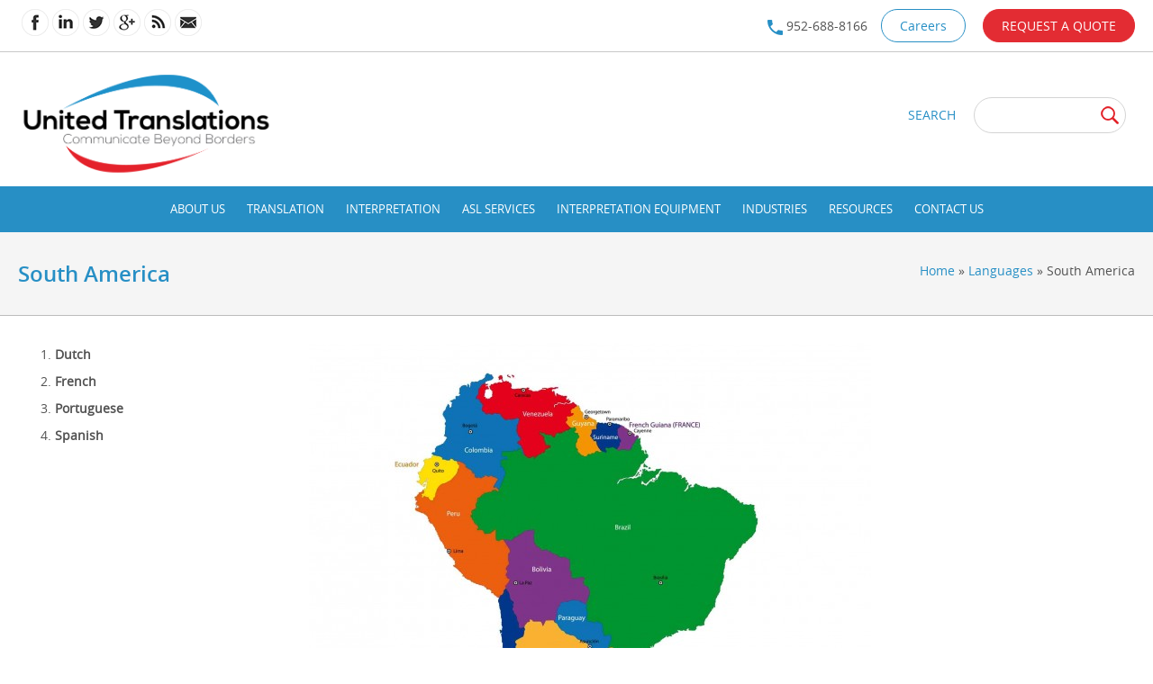

--- FILE ---
content_type: text/html; charset=UTF-8
request_url: https://www.unitedtranslations.com/languages/south-america/
body_size: 12236
content:

<!DOCTYPE html>

<html>

    <head>

        <meta charset="UTF-8" />
	<meta name="google-site-verification" content="mcAxg1nHfmwPAgx309y6uqXNEFxBdijLYDKX0vXys60" />
        <meta name='viewport' content='width=device-width, initial-scale=1, maximum-scale=1, user-scalable=no' />
        <meta name="msvalidate.01" content="C4ED2F87A921FE7EE6EF23267FB4403A" />

        
        <!--[if lt IE 9]>

       <script>

          document.createElement('header');

          document.createElement('nav');

          document.createElement('section');

          document.createElement('article');

          document.createElement('aside');

          document.createElement('footer');

       </script>

       <![endif]-->

        
<!-- This site is optimized with the Yoast SEO plugin v3.4.2 - https://yoast.com/wordpress/plugins/seo/ -->
<meta name="description" content="United Translations offers language translations &amp; interpretations services in many south american languages in Minneapolis, Minnesota, Chicago, Iowa, Ohio, North &amp; South Dakota."/>
<meta name="robots" content="noodp"/>
<link rel="canonical" href="https://www.unitedtranslations.com/languages/south-america/" />
<meta property="og:locale" content="en_US" />
<meta property="og:type" content="article" />
<meta property="og:title" content="South American Language Translation Services | UnitedTranslations.com" />
<meta property="og:description" content="United Translations offers language translations &amp; interpretations services in many south american languages in Minneapolis, Minnesota, Chicago, Iowa, Ohio, North &amp; South Dakota." />
<meta property="og:url" content="https://www.unitedtranslations.com/languages/south-america/" />
<meta property="og:image" content="https://www.unitedtranslations.com/wp-content/uploads/2016/07/South_America.jpg" />
<meta name="twitter:card" content="summary" />
<meta name="twitter:description" content="United Translations offers language translations &amp; interpretations services in many south american languages in Minneapolis, Minnesota, Chicago, Iowa, Ohio, North &amp; South Dakota." />
<meta name="twitter:title" content="South American Language Translation Services | UnitedTranslations.com" />
<meta name="twitter:image" content="https://www.unitedtranslations.com/wp-content/uploads/2016/07/South_America.jpg" />
<!-- / Yoast SEO plugin. -->

<link rel='dns-prefetch' href='//s.w.org' />
<link rel="alternate" type="application/rss+xml" title=" &raquo; Feed" href="https://www.unitedtranslations.com/feed/" />
<link rel="alternate" type="application/rss+xml" title=" &raquo; Comments Feed" href="https://www.unitedtranslations.com/comments/feed/" />
		<script type="text/javascript">
			window._wpemojiSettings = {"baseUrl":"https:\/\/s.w.org\/images\/core\/emoji\/13.0.0\/72x72\/","ext":".png","svgUrl":"https:\/\/s.w.org\/images\/core\/emoji\/13.0.0\/svg\/","svgExt":".svg","source":{"concatemoji":"https:\/\/www.unitedtranslations.com\/wp-includes\/js\/wp-emoji-release.min.js"}};
			!function(e,a,t){var n,r,o,i=a.createElement("canvas"),p=i.getContext&&i.getContext("2d");function s(e,t){var a=String.fromCharCode;p.clearRect(0,0,i.width,i.height),p.fillText(a.apply(this,e),0,0);e=i.toDataURL();return p.clearRect(0,0,i.width,i.height),p.fillText(a.apply(this,t),0,0),e===i.toDataURL()}function c(e){var t=a.createElement("script");t.src=e,t.defer=t.type="text/javascript",a.getElementsByTagName("head")[0].appendChild(t)}for(o=Array("flag","emoji"),t.supports={everything:!0,everythingExceptFlag:!0},r=0;r<o.length;r++)t.supports[o[r]]=function(e){if(!p||!p.fillText)return!1;switch(p.textBaseline="top",p.font="600 32px Arial",e){case"flag":return s([127987,65039,8205,9895,65039],[127987,65039,8203,9895,65039])?!1:!s([55356,56826,55356,56819],[55356,56826,8203,55356,56819])&&!s([55356,57332,56128,56423,56128,56418,56128,56421,56128,56430,56128,56423,56128,56447],[55356,57332,8203,56128,56423,8203,56128,56418,8203,56128,56421,8203,56128,56430,8203,56128,56423,8203,56128,56447]);case"emoji":return!s([55357,56424,8205,55356,57212],[55357,56424,8203,55356,57212])}return!1}(o[r]),t.supports.everything=t.supports.everything&&t.supports[o[r]],"flag"!==o[r]&&(t.supports.everythingExceptFlag=t.supports.everythingExceptFlag&&t.supports[o[r]]);t.supports.everythingExceptFlag=t.supports.everythingExceptFlag&&!t.supports.flag,t.DOMReady=!1,t.readyCallback=function(){t.DOMReady=!0},t.supports.everything||(n=function(){t.readyCallback()},a.addEventListener?(a.addEventListener("DOMContentLoaded",n,!1),e.addEventListener("load",n,!1)):(e.attachEvent("onload",n),a.attachEvent("onreadystatechange",function(){"complete"===a.readyState&&t.readyCallback()})),(n=t.source||{}).concatemoji?c(n.concatemoji):n.wpemoji&&n.twemoji&&(c(n.twemoji),c(n.wpemoji)))}(window,document,window._wpemojiSettings);
		</script>
		<style type="text/css">
img.wp-smiley,
img.emoji {
	display: inline !important;
	border: none !important;
	box-shadow: none !important;
	height: 1em !important;
	width: 1em !important;
	margin: 0 .07em !important;
	vertical-align: -0.1em !important;
	background: none !important;
	padding: 0 !important;
}
</style>
	<link rel='stylesheet' id='wp-block-library-css'  href='https://www.unitedtranslations.com/wp-includes/css/dist/block-library/style.min.css' type='text/css' media='all' />
<link rel='stylesheet' id='contact-form-7-css'  href='https://www.unitedtranslations.com/wp-content/plugins/contact-form-7/includes/css/styles.css' type='text/css' media='all' />
<link rel='stylesheet' id='rs-plugin-settings-css'  href='https://www.unitedtranslations.com/wp-content/plugins/revslider/public/assets/css/settings.css' type='text/css' media='all' />
<style id='rs-plugin-settings-inline-css' type='text/css'>
#rs-demo-id {}
</style>
<link rel='stylesheet' id='font-awesome-css'  href='https://www.unitedtranslations.com/wp-content/plugins/js_composer/assets/lib/bower/font-awesome/css/font-awesome.min.css' type='text/css' media='all' />
<link rel='stylesheet' id='bodhi-svgs-attachment-css'  href='https://www.unitedtranslations.com/wp-content/plugins/svg-support/css/svgs-attachment.css' type='text/css' media='all' />
<link rel='stylesheet' id='wpos-slick-style-css'  href='https://www.unitedtranslations.com/wp-content/plugins/wp-logo-showcase-responsive-slider-slider/assets/css/slick.css' type='text/css' media='all' />
<link rel='stylesheet' id='logo_showcase_style-css'  href='https://www.unitedtranslations.com/wp-content/plugins/wp-logo-showcase-responsive-slider-slider/assets/css/logo-showcase.css' type='text/css' media='all' />
<link rel='stylesheet' id='wp-pagenavi-css'  href='https://www.unitedtranslations.com/wp-content/plugins/wp-pagenavi/pagenavi-css.css' type='text/css' media='all' />
<link rel='stylesheet' id='themeaxe-style-css-css'  href='https://www.unitedtranslations.com/wp-content/themes/axechild/style.css' type='text/css' media='' />
<link rel='stylesheet' id='js_composer_front-css'  href='https://www.unitedtranslations.com/wp-content/plugins/js_composer/assets/css/js_composer.min.css' type='text/css' media='all' />
<link rel='stylesheet' id='sccss_style-css'  href='https://www.unitedtranslations.com/?sccss=1&#038;ver=5.5.17' type='text/css' media='all' />
<script type='text/javascript' src='https://www.unitedtranslations.com/wp-includes/js/jquery/jquery.js' id='jquery-core-js'></script>
<script type='text/javascript' src='https://www.unitedtranslations.com/wp-content/plugins/revslider/public/assets/js/jquery.themepunch.tools.min.js' id='tp-tools-js'></script>
<script type='text/javascript' src='https://www.unitedtranslations.com/wp-content/plugins/revslider/public/assets/js/jquery.themepunch.revolution.min.js' id='revmin-js'></script>
<link rel="https://api.w.org/" href="https://www.unitedtranslations.com/wp-json/" /><link rel="alternate" type="application/json" href="https://www.unitedtranslations.com/wp-json/wp/v2/pages/263" /><link rel="EditURI" type="application/rsd+xml" title="RSD" href="https://www.unitedtranslations.com/xmlrpc.php?rsd" />
<link rel="wlwmanifest" type="application/wlwmanifest+xml" href="https://www.unitedtranslations.com/wp-includes/wlwmanifest.xml" /> 
<meta name="generator" content="WordPress 5.5.17" />
<link rel='shortlink' href='https://www.unitedtranslations.com/?p=263' />
<link rel="alternate" type="application/json+oembed" href="https://www.unitedtranslations.com/wp-json/oembed/1.0/embed?url=https%3A%2F%2Fwww.unitedtranslations.com%2Flanguages%2Fsouth-america%2F" />
<link rel="alternate" type="text/xml+oembed" href="https://www.unitedtranslations.com/wp-json/oembed/1.0/embed?url=https%3A%2F%2Fwww.unitedtranslations.com%2Flanguages%2Fsouth-america%2F&#038;format=xml" />

<style>
.scroll-back-to-top-wrapper {
    position: fixed;
	opacity: 0;
	visibility: hidden;
	overflow: hidden;
	text-align: center;
	z-index: 99999999;
    background-color: #278fc5;
	color: #eeeeee;
	width: 50px;
	height: 48px;
	line-height: 48px;
	right: 30px;
	bottom: 30px;
	padding-top: 2px;
	border-top-left-radius: 0px;
	border-top-right-radius: 0px;
	border-bottom-right-radius: 0px;
	border-bottom-left-radius: 0px;
	-webkit-transition: all 0.3s ease-in-out;
	-moz-transition: all 0.3s ease-in-out;
	-ms-transition: all 0.3s ease-in-out;
	-o-transition: all 0.3s ease-in-out;
	transition: all 0.3s ease-in-out;
}
.scroll-back-to-top-wrapper:hover {
	background-color: #e32c33;
  color: #eeeeee;
}
.scroll-back-to-top-wrapper.show {
    visibility:visible;
    cursor:pointer;
	opacity: 1.0;
}
.scroll-back-to-top-wrapper i.fa {
	line-height: inherit;
}
.scroll-back-to-top-wrapper .fa-lg {
	vertical-align: 0;
}
</style>	<script type="application/ld+json">{
	"@context": "http://schema.org",
	"@type": "Organization",
	"address": {
	"@type": "PostalAddress",
	"addressLocality": "Eden Prairie",
	"addressRegion": "Minnesota",
	"streetAddress": "LLC 6385 Old Shady Oak Rd, Ste 250"
	},
	"url": "http://www.unitedtranslations.com/",
	"sameAs": [
	"https://www.facebook.com/unitedtransl",
	"https://twitter.com/unitedtransl",
	"https://www.linkedin.com/company/united-translation-services-llc?trk=top_nav_home",
	"https://plus.google.com/111047886066445626154"
	],
	"description": "Leading Translation Company providing services in over 150 languages in Chicago, Minneapolis, Minnesota and nationwide.The ulitmate source for professional translation services.",
	"name": "United Translations",
	"logo": "http://www.unitedtranslations.com/wp-content/uploads/2016/07/logo-1.png",
	"telephone": "952-688-8166"
	}</script>
	
	<title>
		South American Language Translation Services | UnitedTranslations.com	</title> 
		<meta name="author" content="adminunitedtranslation">
	<link  rel="shortcut icon" href="https://www.unitedtranslations.com/wp-content/uploads/2016/07/favicon.ico" /><style type="text/css">.recentcomments a{display:inline !important;padding:0 !important;margin:0 !important;}</style><meta name="generator" content="Powered by Visual Composer - drag and drop page builder for WordPress."/>
<!--[if lte IE 9]><link rel="stylesheet" type="text/css" href="https://www.unitedtranslations.com/wp-content/plugins/js_composer/assets/css/vc_lte_ie9.min.css" media="screen"><![endif]--><!--[if IE  8]><link rel="stylesheet" type="text/css" href="https://www.unitedtranslations.com/wp-content/plugins/js_composer/assets/css/vc-ie8.min.css" media="screen"><![endif]--><meta name="generator" content="Powered by Slider Revolution 5.2.5 - responsive, Mobile-Friendly Slider Plugin for WordPress with comfortable drag and drop interface." />
<!-- BEGIN GADWP v5.1.1.1 Universal Analytics - https://deconf.com/google-analytics-dashboard-wordpress/ -->
<script>
(function(i,s,o,g,r,a,m){i['GoogleAnalyticsObject']=r;i[r]=i[r]||function(){
	(i[r].q=i[r].q||[]).push(arguments)},i[r].l=1*new Date();a=s.createElement(o),
	m=s.getElementsByTagName(o)[0];a.async=1;a.src=g;m.parentNode.insertBefore(a,m)
})(window,document,'script','https://www.google-analytics.com/analytics.js','ga');
  ga('create', 'UA-106408374-1', 'auto');
  ga('send', 'pageview');
</script>
<!-- END GADWP Universal Analytics -->
<style>#responsive-menu-button, #responsive-menu-container {
  display: none; }

@media screen and (max-width: 667px) {
  #responsive-menu-container {
    display: block; }

  #responsive-menu-container {
    position: fixed;
    top: 0;
    bottom: 0;
    /* Fix for scroll bars appearing when not needed */
    z-index: 99998;
    padding-bottom: 5px;
    margin-bottom: -5px;
    overflow-y: auto;
    overflow-x: hidden; }
    #responsive-menu-container .responsive-menu-search-box {
      width: 100%;
      padding: 0 2%;
      border-radius: 2px;
      height: 50px;
      -webkit-appearance: none; }
    #responsive-menu-container.push-left, #responsive-menu-container.slide-left {
      transform: translateX(-100%);
      -ms-transform: translateX(-100%);
      -webkit-transform: translateX(-100%);
      -moz-transform: translateX(-100%); }
      .responsive-menu-open #responsive-menu-container.push-left, .responsive-menu-open #responsive-menu-container.slide-left {
        transform: translateX(0);
        -ms-transform: translateX(0);
        -webkit-transform: translateX(0);
        -moz-transform: translateX(0); }
    #responsive-menu-container.push-top, #responsive-menu-container.slide-top {
      transform: translateY(-100%);
      -ms-transform: translateY(-100%);
      -webkit-transform: translateY(-100%);
      -moz-transform: translateY(-100%); }
      .responsive-menu-open #responsive-menu-container.push-top, .responsive-menu-open #responsive-menu-container.slide-top {
        transform: translateY(0);
        -ms-transform: translateY(0);
        -webkit-transform: translateY(0);
        -moz-transform: translateY(0); }
    #responsive-menu-container.push-right, #responsive-menu-container.slide-right {
      transform: translateX(100%);
      -ms-transform: translateX(100%);
      -webkit-transform: translateX(100%);
      -moz-transform: translateX(100%); }
      .responsive-menu-open #responsive-menu-container.push-right, .responsive-menu-open #responsive-menu-container.slide-right {
        transform: translateX(0);
        -ms-transform: translateX(0);
        -webkit-transform: translateX(0);
        -moz-transform: translateX(0); }
    #responsive-menu-container.push-bottom, #responsive-menu-container.slide-bottom {
      transform: translateY(100%);
      -ms-transform: translateY(100%);
      -webkit-transform: translateY(100%);
      -moz-transform: translateY(100%); }
      .responsive-menu-open #responsive-menu-container.push-bottom, .responsive-menu-open #responsive-menu-container.slide-bottom {
        transform: translateY(0);
        -ms-transform: translateY(0);
        -webkit-transform: translateY(0);
        -moz-transform: translateY(0); }
    #responsive-menu-container, #responsive-menu-container:before, #responsive-menu-container:after, #responsive-menu-container *, #responsive-menu-container *:before, #responsive-menu-container *:after {
      box-sizing: border-box;
      margin: 0;
      padding: 0; }
    #responsive-menu-container #responsive-menu-search-box, #responsive-menu-container #responsive-menu-additional-content, #responsive-menu-container #responsive-menu-title {
      padding: 25px 5%; }
    #responsive-menu-container #responsive-menu, #responsive-menu-container #responsive-menu ul {
      width: 100%; }
      #responsive-menu-container #responsive-menu ul.responsive-menu-submenu {
        display: none; }
        #responsive-menu-container #responsive-menu ul.responsive-menu-submenu.responsive-menu-submenu-open {
          display: block; }
      #responsive-menu-container #responsive-menu ul.responsive-menu-submenu-depth-1 a.responsive-menu-item-link {
        padding-left: 10%; }
      #responsive-menu-container #responsive-menu ul.responsive-menu-submenu-depth-2 a.responsive-menu-item-link {
        padding-left: 15%; }
      #responsive-menu-container #responsive-menu ul.responsive-menu-submenu-depth-3 a.responsive-menu-item-link {
        padding-left: 20%; }
      #responsive-menu-container #responsive-menu ul.responsive-menu-submenu-depth-4 a.responsive-menu-item-link {
        padding-left: 25%; }
      #responsive-menu-container #responsive-menu ul.responsive-menu-submenu-depth-5 a.responsive-menu-item-link {
        padding-left: 30%; }
      #responsive-menu-container #responsive-menu ul.responsive-menu-submenu-depth-6 a.responsive-menu-item-link {
        padding-left: 35%; }
    #responsive-menu-container li.responsive-menu-item {
      width: 100%;
      list-style: none; }
      #responsive-menu-container li.responsive-menu-item a {
        width: 100%;
        display: block;
        margin-top: -1px;
        text-decoration: none;
        padding: 0 5%;
        position: relative; }
        #responsive-menu-container li.responsive-menu-item a .fa {
          margin-right: 15px; }
        #responsive-menu-container li.responsive-menu-item a .responsive-menu-subarrow {
          position: absolute;
          right: 0;
          top: 0;
          bottom: 0;
          text-align: center;
          overflow: hidden; }
          #responsive-menu-container li.responsive-menu-item a .responsive-menu-subarrow .fa {
            margin-right: 0; }

  .responsive-menu-button .responsive-menu-button-icon-inactive {
    display: none; }

  #responsive-menu-button {
    z-index: 99999;
    display: none;
    overflow: hidden; }
    #responsive-menu-button img {
      max-width: 100%; }

  .responsive-menu-label {
    display: inline-block;
    font-weight: 600;
    margin: 0 5px;
    vertical-align: middle; }

  .responsive-menu-accessible {
    display: inline-block; }

  .responsive-menu-accessible .responsive-menu-box {
    display: inline-block;
    vertical-align: middle; }

  .responsive-menu-label.responsive-menu-label-top, .responsive-menu-label.responsive-menu-label-bottom {
    display: block;
    margin: 0 auto; } }
@media screen and (max-width: 667px) {
  /*!
 * Hamburgers
 * @description Tasty CSS-animated hamburgers
 * @author Jonathan Suh @jonsuh
 * @site https://jonsuh.com/hamburgers
 * @link https://github.com/jonsuh/hamburgers
 */
  /*
   * Boring
   */
    .responsive-menu-button {
      padding: 0 0;
      display: inline-block;
      cursor: pointer;
      transition-property: opacity, filter;
      transition-duration: 0.15s;
      transition-timing-function: linear;
      font: inherit;
      color: inherit;
      text-transform: none;
      background-color: transparent;
      border: 0;
      margin: 0;
      overflow: visible; }
      .responsive-menu-button:hover {
        opacity: 1; }
    .responsive-menu-box {
      width: 25px;
      height: 19px;
      display: inline-block;
      position: relative; }
    .responsive-menu-inner {
      display: block;
      top: 50%;
      margin-top: -1.5px; }
      .responsive-menu-inner, .responsive-menu-inner::before, .responsive-menu-inner::after {
        width: 25px;
        height: 3px;
        background-color: #fff;
        border-radius: 4px;
        position: absolute;
        transition-property: transform;
        transition-duration: 0.15s;
        transition-timing-function: ease; }
      .responsive-menu-inner::before, .responsive-menu-inner::after {
        content: "";
        display: block; }
      .responsive-menu-inner::before {
        top: -8px; }
      .responsive-menu-inner::after {
        bottom: -8px; }
    .responsive-menu-boring .responsive-menu-inner, .responsive-menu-boring .responsive-menu-inner::before, .responsive-menu-boring .responsive-menu-inner::after {
      transition-property: none; }
      .responsive-menu-boring.is-active .responsive-menu-inner {
        transform: rotate(45deg); }
        .responsive-menu-boring.is-active .responsive-menu-inner::before {
          top: 0;
          opacity: 0; }
        .responsive-menu-boring.is-active .responsive-menu-inner::after {
          bottom: 0;
          transform: rotate(-90deg); }
    .responsive-menu-button {
      width: 55px;
      height: 55px;
      background: #2f8fbf;
      position: absolute;
      top: 15px;
      right: 5%; }
      .responsive-menu-button:hover {
        background: #000; }
      .responsive-menu-button .responsive-menu-box {
        color: #fff; }
    .responsive-menu-label {
      color: #fff;
      font-size: 14px;
      line-height: 13px; }
    #responsive-menu-button {
      display: inline-block;
      transition: transform 0.5s, background-color 0.5s; } }
@media screen and (max-width: 667px) {
  html.responsive-menu-open {
    cursor: pointer; }
    html.responsive-menu-open #responsive-menu-container {
      cursor: initial; }
    #responsive-menu-container {
      width: 75%;
      left: 0;
      background: #212121;
      transition: transform 0.5s;
      text-align: left; }
    #responsive-menu-container #responsive-menu-wrapper {
      background: #212121; }
    #responsive-menu-container #responsive-menu-additional-content {
      color: #fff; }
    #responsive-menu-container .responsive-menu-search-box {
      background: #fff;
      border: 2px solid #dadada;
      color: #333; }
      #responsive-menu-container .responsive-menu-search-box:-ms-input-placeholder {
        color: #c7c7cd; }
      #responsive-menu-container .responsive-menu-search-box:-webkit-input-placeholder {
        color: #c7c7cd; }
      #responsive-menu-container .responsive-menu-search-box:-moz-placeholder {
        color: #c7c7cd;
        opacity: 1; }
      #responsive-menu-container .responsive-menu-search-box::-moz-placeholder {
        color: #c7c7cd;
        opacity: 1; }
    #responsive-menu-container a, #responsive-menu-container #responsive-menu-title, #responsive-menu-container .responsive-menu-subarrow {
      transition: all 0.5s; }
    #responsive-menu-container #responsive-menu-title {
      background-color: #212121;
      color: #fff;
      font-size: 13px; }
      #responsive-menu-container #responsive-menu-title a {
        color: #fff;
        text-decoration: none; }
        #responsive-menu-container #responsive-menu-title a:hover {
          color: #fff; }
      #responsive-menu-container #responsive-menu-title:hover {
        background-color: #212121;
        color: #fff; }
        #responsive-menu-container #responsive-menu-title:hover a {
          color: #fff; }
      #responsive-menu-container #responsive-menu-title #responsive-menu-title-image {
        display: inline-block;
        vertical-align: middle;
        margin-right: 15px; }
    #responsive-menu-container #responsive-menu li.responsive-menu-item .responsive-menu-item-link {
      font-size: 13px; }
      #responsive-menu-container #responsive-menu li.responsive-menu-item a {
        line-height: 40px;
        border: 1px solid #212121;
        color: #fff;
        background-color: #212121; }
        #responsive-menu-container #responsive-menu li.responsive-menu-item a:hover {
          color: #fff;
          background-color: #3f3f3f;
          border-color: #212121; }
          #responsive-menu-container #responsive-menu li.responsive-menu-item a:hover .responsive-menu-subarrow {
            color: #fff;
            border-color: #fff;
            background-color: #3f3f3f; }
        #responsive-menu-container #responsive-menu li.responsive-menu-item a .responsive-menu-subarrow {
          height: 40px;
          line-height: 40px;
          width: 40px;
          color: #fff;
          border-left: 1px solid #212121;
          background-color: #212121; }
          #responsive-menu-container #responsive-menu li.responsive-menu-item a .responsive-menu-subarrow:hover {
            color: #fff;
            border-color: #fff;
            background-color: #3f3f3f; }
      #responsive-menu-container #responsive-menu li.responsive-menu-item.responsive-menu-current-item > .responsive-menu-item-link {
        background-color: #3f3f3f;
        color: #fff; }
        #responsive-menu-container #responsive-menu li.responsive-menu-item.responsive-menu-current-item > .responsive-menu-item-link:hover {
          background-color: #3f3f3f;
          color: #fff; }
     .main-menu {
      display: none; } }
</style><script>
    jQuery(document).ready(function($) {

      var ResponsiveMenu = {
        trigger: '#responsive-menu-button',
        animationSpeed: 500,
        breakpoint: 667,
        pushButton: 'off',
        animationType: 'slide',
        animationSide: 'left',
        pageWrapper: '',
        isOpen: false,
        triggerTypes: 'click',
        activeClass: 'is-active',
        container: '#responsive-menu-container',
        openClass: 'responsive-menu-open',
        accordion: 'off',
        activeArrow: '▲',
        inactiveArrow: '▼',
        wrapper: '#responsive-menu-wrapper',
        closeOnBodyClick: 'on',
        closeOnLinkClick: 'on',
        itemTriggerSubMenu: 'off',
        linkElement: '.responsive-menu-item-link',
        openMenu: function() {
          $(this.trigger).addClass(this.activeClass);
          $('html').addClass(this.openClass);
          $('.responsive-menu-button-icon-active').hide();
          $('.responsive-menu-button-icon-inactive').show();
          this.setWrapperTranslate();
          this.isOpen = true;
        },
        closeMenu: function() {
          $(this.trigger).removeClass(this.activeClass);
          $('html').removeClass(this.openClass);
          $('.responsive-menu-button-icon-inactive').hide();
          $('.responsive-menu-button-icon-active').show();
          this.clearWrapperTranslate();
          this.isOpen = false;
        },
        triggerMenu: function() {
          this.isOpen ? this.closeMenu() : this.openMenu();
        },
        triggerSubArrow: function(subarrow) {
          var sub_menu = $(subarrow).parent().next('.responsive-menu-submenu');
          var self = this;
          if(this.accordion == 'on') {
            /* Get Top Most Parent and the siblings */
            var top_siblings = sub_menu.parents('.responsive-menu-item-has-children').last().siblings('.responsive-menu-item-has-children');
            var first_siblings = sub_menu.parents('.responsive-menu-item-has-children').first().siblings('.responsive-menu-item-has-children');
            /* Close up just the top level parents to key the rest as it was */
            top_siblings.children('.responsive-menu-submenu').slideUp(200, 'linear').removeClass('responsive-menu-submenu-open');
            /* Set each parent arrow to inactive */
            top_siblings.each(function() {
              $(this).find('.responsive-menu-subarrow').first().html(self.inactiveArrow);
            });
            /* Now Repeat for the current item siblings */
            first_siblings.children('.responsive-menu-submenu').slideUp(200, 'linear').removeClass('responsive-menu-submenu-open');
            first_siblings.each(function() {
              $(this).find('.responsive-menu-subarrow').first().html(self.inactiveArrow);
            });
          }
          if(sub_menu.hasClass('responsive-menu-submenu-open')) {
            sub_menu.slideUp(200, 'linear').removeClass('responsive-menu-submenu-open');
            $(subarrow).html(this.inactiveArrow);
          } else {
            sub_menu.slideDown(200, 'linear').addClass('responsive-menu-submenu-open');
            $(subarrow).html(this.activeArrow);
          }
        },
        menuHeight: function() {
          return $(this.container).height();
        },
        menuWidth: function() {
          return $(this.container).width();
        },
        wrapperHeight: function() {
          return $(this.wrapper).height();
        },
        setWrapperTranslate: function() {
          switch(this.animationSide) {
            case 'left':
              translate = 'translateX(' + this.menuWidth() + 'px)'; break;
            case 'right':
              translate = 'translateX(-' + this.menuWidth() + 'px)'; break;
            case 'top':
              translate = 'translateY(' + this.wrapperHeight() + 'px)'; break;
            case 'bottom':
              translate = 'translateY(-' + this.menuHeight() + 'px)'; break;
            }
            if(this.animationType == 'push') {
              $(this.pageWrapper).css({'transform':translate});
              $('html, body').css('overflow-x', 'hidden');
            }
            if(this.pushButton == 'on') {
              $('#responsive-menu-button').css({'transform':translate});
            }
        },
        clearWrapperTranslate: function() {
          self = this;
          if(this.animationType == 'push') {
            $(this.pageWrapper).css({'transform':''});
            setTimeout(function() {
              $('html, body').css('overflow-x', '');
            }, self.animationSpeed);
          }
          if(this.pushButton == 'on') {
            $('#responsive-menu-button').css({'transform':''});
          }
        },
        init: function() {
          var self = this;
          $(this.trigger).on(this.triggerTypes, function(e){
            e.stopPropagation();
            self.triggerMenu();
          });
          $('.responsive-menu-subarrow').on('click', function(e) {
            e.preventDefault();
            e.stopPropagation();
            self.triggerSubArrow(this);
          });
          $(window).resize(function() {
            if($(window).width() > self.breakpoint) {
              if(self.isOpen){
                self.closeMenu();
              }
            } else {
              if($('.responsive-menu-open').length>0){
                self.setWrapperTranslate();
              }
            }
          });
          if(this.closeOnLinkClick == 'on') {
            $(this.linkElement).on('click', function(e) {
              e.preventDefault();
              old_href = $(this).attr('href');
              if(self.isOpen) {
                if($(e.target).closest('.responsive-menu-subarrow').length) {
                  return;
                }
                self.closeMenu();
                setTimeout(function() {
                  window.location = old_href;
                }, self.animationSpeed);
              }
            });
          }
          if(this.closeOnBodyClick == 'on') {
            $(document).on('click', 'body', function(e) {
              if(self.isOpen) {
                if($(e.target).closest('#responsive-menu-container').length || $(e.target).closest('#responsive-menu-button').length) {
                  return;
                }
              }
              self.closeMenu();
            });
          }
          if(this.itemTriggerSubMenu == 'on') {
            $('.responsive-menu-item-has-children > ' + this.linkElement).on('click', function(e) {
              e.preventDefault();
              self.triggerSubArrow($(this).children('.responsive-menu-subarrow').first());
            });
          }
        }
      };
      ResponsiveMenu.init();
    });
</script><noscript><style type="text/css"> .wpb_animate_when_almost_visible { opacity: 1; }</style></noscript>


        <link rel="stylesheet" href="https://www.unitedtranslations.com/wp-content/themes/axechild/css/prism.css" />

        <link rel="stylesheet" href="https://www.unitedtranslations.com/wp-content/themes/axechild/css/chosen.css" />

        <script src="https://www.unitedtranslations.com/wp-content/themes/axechild/js/chosen.jquery.js" type="text/javascript"></script>

        <script src="https://www.unitedtranslations.com/wp-content/themes/axechild/js/prism.js" type="text/javascript" charset="utf-8"></script>

        <script type="text/javascript">

            jQuery(document).ready(function($){

                var config = {

                    '.chosen-select'           : {},

                    '.chosen-select-deselect'  : {allow_single_deselect:true},

                    '.chosen-select-no-single' : {disable_search_threshold:10},

                    '.chosen-select-no-results': {no_results_text:'Oops, nothing found!'},

                    '.chosen-select-width'     : {width:"95%"}

                }

                for (var selector in config) {

                    $(selector).chosen(config[selector]);

                }

            });

        </script>



        <script type="text/javascript">

            jQuery(document).ready(function($){

                $( ".request-submit" ).click(function() {

                    var url = window.location.href;

                    var arr = url.split("/");

                    var result = arr[0] + "//" + arr[2] + "/" + arr[3];

                    var select = $( "#myselect option:selected" ).text();

                    switch (select) {

                        case "Translation":

                            window.location = result+"/?page_id=339";

                            break;

                        case 'Interpretation':

                            window.location = result+"/?page_id=341";

                            break;

                        case 'Interpretation Equipment':

                            window.location = result+"/?page_id=343";

                            break;

                        case 'Language Class':

                            window.location = result+"/?page_id=345";

                            break;

                        case 'General':

                            window.location = result+"/?page_id=348";

                    }

                });

                $(".flip").click(function(){

                    $(".panel").slideToggle(500);

                });

		$('.Technology span.last input[type="checkbox"]').click(function(){

                $(".tech-other-block").toggle("fast");

    });

$('.Additional-1 span.last input[type="checkbox"]').click(function(){

$(".additional-info-other").toggle("fast");

    });

            });

        </script>



<script type="text/javascript">

jQuery(document).keydown(function(event) {

if (event.ctrlKey==true && (event.which == '61' || event.which == '107' || event.which == '173' || event.which == '109'  || event.which == '187'  || event.which == '189'  ) ) {

        event.preventDefault();

     }

    // 107 Num Key  +

    // 109 Num Key  -

    // 173 Min Key  hyphen/underscor Hey

    // 61 Plus key  +/= key

});



jQuery(window).bind('mousewheel DOMMouseScroll', function (event) {

       if (event.ctrlKey == true) {

       event.preventDefault();

       }

});

</script>



    </head>



    <body class="page-template-default page page-id-263 page-child parent-pageid-82 wpb-js-composer js-comp-ver-4.11.2.1 vc_responsive responsive-menu-slide-left">

        <div class="top-section">

            <div id="wrapper">

                <div class="top-social">

                    <aside id="themeaxe_socialwidget-2" class="widget themeaxe-sidebar sidebar-top-social-icons top-social-icons widget_themeaxe_socialwidget"><ul class="themeaxe-socialmedia-links"><li class="themeaxe-socialmedia-item"><a href="https://www.facebook.com/United-Translation-Services-LLC-1781023865488602/" target="_blank" title="Facebook"><img src="https://www.unitedtranslations.com/wp-content/uploads/2016/07/fb.png" /></a></li><li class="themeaxe-socialmedia-item"><a href="https://www.linkedin.com/company/united-translation-services-llc?trk=top_nav_home" target="_blank" title="LinkedIn"><img src="https://www.unitedtranslations.com/wp-content/uploads/2016/07/linkdin.png" /></a></li><li class="themeaxe-socialmedia-item"><a href="https://twitter.com/unitedtransl" target="_blank" title="Twitter"><img src="https://www.unitedtranslations.com/wp-content/uploads/2016/07/tw.png" /></a></li><li class="themeaxe-socialmedia-item"><a href="https://plus.google.com/b/111047886066445626154/?pageId=111047886066445626154" target="_blank" title="G+"><img src="https://www.unitedtranslations.com/wp-content/uploads/2016/07/gmail.png" /></a></li><li class="themeaxe-socialmedia-item"><a href="http://www.rss.com" target="_blank" title="Rss"><img src="https://www.unitedtranslations.com/wp-content/uploads/2016/07/rss.png" /></a></li><li class="themeaxe-socialmedia-item"><a href="https://www.unitedtranslations.com/contact-us/" target="_blank" title="mail"><img src="https://www.unitedtranslations.com/wp-content/uploads/2016/07/mail.png" /></a></li></ul><div class="clear"></div></aside>
                </div>

                <div class="phone">

                    <aside id="text-6" class="widget themeaxe-sidebar sidebar-phone-number phone-number widget_text">			<div class="textwidget"><p><img src="https://www.unitedtranslations.com/wp-content/uploads/2016/07/call.png" /> 952-688-8166</p>
<ul>
<li><a href="https://www.unitedtranslations.com/careers/">Careers</a></li>
<li><a href="https://www.unitedtranslations.com/translation/">REQUEST A QUOTE</a></li>
</ul>
</div>
		<div class="clear"></div></aside>
                </div>

            </div>

        </div>

        <div class="topheader">

            <div id="wrapper">

                <div class="logo">

                    <a href="https://www.unitedtranslations.com" class="sitelogo"><img src="https://www.unitedtranslations.com/wp-content/uploads/2019/10/Logo.svg"/></a>
                </div>

                <div class="top-search">

                    <div class="left topbarcolumns w12">

			<aside id="text-2" class="widget themeaxe-sidebar sidebar-topbarsectionone topbarsectionone widget_text"><h3>SEARCH</h3>			<div class="textwidget"><a href="https://www.unitedtranslations.com/contact-us/">SEARCH</a></div>
		<div class="clear"></div></aside><aside id="search-3" class="widget themeaxe-sidebar sidebar-topbarsectionone topbarsectionone widget_search"><form role="search" method="get" id="searchform" class="searchform" action="https://www.unitedtranslations.com/">
				<div>
					<label class="screen-reader-text" for="s">Search for:</label>
					<input type="text" value="" name="s" id="s" />
					<input type="submit" id="searchsubmit" value="Search" />
				</div>
			</form><div class="clear"></div></aside></div>
                </div>

            </div>

        </div>

        <div class="main-menu">

            <div id="wrapper">

                <div class="menu-main-menu-container"><ul id="menu-main-menu" class="menu"><li id="menu-item-1098" class="menu-item menu-item-type-post_type menu-item-object-page menu-item-1098"><a href="https://www.unitedtranslations.com/about-us/" data-ps2id-api="true">About us</a></li>
<li id="menu-item-125" class="menu-item menu-item-type-post_type menu-item-object-page menu-item-has-children menu-item-125"><a href="https://www.unitedtranslations.com/translation-services/" data-ps2id-api="true">Translation</a>
<ul class="sub-menu">
	<li id="menu-item-127" class="menu-item menu-item-type-post_type menu-item-object-page menu-item-127"><a href="https://www.unitedtranslations.com/translation-services/legal-translation/" data-ps2id-api="true">Legal Translation</a></li>
	<li id="menu-item-126" class="menu-item menu-item-type-post_type menu-item-object-page menu-item-126"><a href="https://www.unitedtranslations.com/translation-services/certified-translation/" data-ps2id-api="true">Certified Translation</a></li>
	<li id="menu-item-128" class="menu-item menu-item-type-post_type menu-item-object-page menu-item-128"><a href="https://www.unitedtranslations.com/translation-services/medical-translation/" data-ps2id-api="true">Medical Translation</a></li>
	<li id="menu-item-129" class="menu-item menu-item-type-post_type menu-item-object-page menu-item-129"><a href="https://www.unitedtranslations.com/translation-services/technical-translation/" data-ps2id-api="true">Technical Translation</a></li>
</ul>
</li>
<li id="menu-item-119" class="menu-item menu-item-type-post_type menu-item-object-page menu-item-has-children menu-item-119"><a href="https://www.unitedtranslations.com/interpreting-services/" data-ps2id-api="true">Interpretation</a>
<ul class="sub-menu">
	<li id="menu-item-120" class="menu-item menu-item-type-post_type menu-item-object-page menu-item-120"><a href="https://www.unitedtranslations.com/interpreting-services/consecutive-interpreting/" data-ps2id-api="true">Consecutive Interpretation</a></li>
	<li id="menu-item-122" class="menu-item menu-item-type-post_type menu-item-object-page menu-item-122"><a href="https://www.unitedtranslations.com/interpreting-services/simultaneous-interpreting/" data-ps2id-api="true">Simultaneous Interpretation</a></li>
	<li id="menu-item-973" class="menu-item menu-item-type-post_type menu-item-object-page menu-item-973"><a href="https://www.unitedtranslations.com/interpreting-services/over-the-phone-interpretation/" data-ps2id-api="true">Over the Phone Interpreting</a></li>
	<li id="menu-item-972" class="menu-item menu-item-type-post_type menu-item-object-page menu-item-972"><a href="https://www.unitedtranslations.com/interpreting-services/video-conference-remote-interpretation/" data-ps2id-api="true">Video Remote Interpreting</a></li>
</ul>
</li>
<li id="menu-item-1092" class="menu-item menu-item-type-post_type menu-item-object-page menu-item-1092"><a href="https://www.unitedtranslations.com/interpreting-services/american-sign-language/" data-ps2id-api="true">ASL Services</a></li>
<li id="menu-item-820" class="menu-item menu-item-type-custom menu-item-object-custom menu-item-has-children menu-item-820"><a href="#" data-ps2id-api="true">Interpretation Equipment</a>
<ul class="sub-menu">
	<li id="menu-item-833" class="menu-item menu-item-type-post_type menu-item-object-page menu-item-833"><a href="https://www.unitedtranslations.com/interpretation-equipment/conference-interpretation/" data-ps2id-api="true">Conference Interpretation</a></li>
	<li id="menu-item-834" class="menu-item menu-item-type-post_type menu-item-object-page menu-item-834"><a href="https://www.unitedtranslations.com/interpretation-equipment/tour-guide-interpretation-equipment/" data-ps2id-api="true">Tour Interpretation</a></li>
	<li id="menu-item-835" class="menu-item menu-item-type-post_type menu-item-object-page menu-item-835"><a href="https://www.unitedtranslations.com/interpretation-equipment/equipment-for-rent/" data-ps2id-api="true">Equipment for Rent</a></li>
	<li id="menu-item-836" class="menu-item menu-item-type-post_type menu-item-object-page menu-item-836"><a href="https://www.unitedtranslations.com/interpretation-equipment/equipment-for-sale/" data-ps2id-api="true">Equipment for Sale</a></li>
</ul>
</li>
<li id="menu-item-108" class="menu-item menu-item-type-post_type menu-item-object-page menu-item-has-children menu-item-108"><a href="https://www.unitedtranslations.com/industries/" data-ps2id-api="true">Industries</a>
<ul class="sub-menu">
	<li id="menu-item-111" class="menu-item menu-item-type-post_type menu-item-object-page menu-item-111"><a href="https://www.unitedtranslations.com/industries/education/" data-ps2id-api="true">Education</a></li>
	<li id="menu-item-112" class="menu-item menu-item-type-post_type menu-item-object-page menu-item-112"><a href="https://www.unitedtranslations.com/industries/financial/" data-ps2id-api="true">Financial</a></li>
	<li id="menu-item-117" class="menu-item menu-item-type-post_type menu-item-object-page menu-item-117"><a href="https://www.unitedtranslations.com/industries/legal/" data-ps2id-api="true">Legal</a></li>
	<li id="menu-item-113" class="menu-item menu-item-type-post_type menu-item-object-page menu-item-113"><a href="https://www.unitedtranslations.com/industries/government/" data-ps2id-api="true">Government</a></li>
	<li id="menu-item-114" class="menu-item menu-item-type-post_type menu-item-object-page menu-item-114"><a href="https://www.unitedtranslations.com/industries/healthcare/" data-ps2id-api="true">Healthcare</a></li>
	<li id="menu-item-115" class="menu-item menu-item-type-post_type menu-item-object-page menu-item-115"><a href="https://www.unitedtranslations.com/industries/insurance/" data-ps2id-api="true">Insurance</a></li>
	<li id="menu-item-116" class="menu-item menu-item-type-post_type menu-item-object-page menu-item-116"><a href="https://www.unitedtranslations.com/industries/it/" data-ps2id-api="true">IT (Information Technology)</a></li>
</ul>
</li>
<li id="menu-item-1071" class="menu-item menu-item-type-custom menu-item-object-custom menu-item-has-children menu-item-1071"><a href="#" data-ps2id-api="true">Resources</a>
<ul class="sub-menu">
	<li id="menu-item-1093" class="menu-item menu-item-type-post_type menu-item-object-page menu-item-1093"><a href="https://www.unitedtranslations.com/blog/" data-ps2id-api="true">Blog</a></li>
	<li id="menu-item-1094" class="menu-item menu-item-type-post_type menu-item-object-page current-page-ancestor menu-item-1094"><a href="https://www.unitedtranslations.com/languages/" data-ps2id-api="true">Languages</a></li>
</ul>
</li>
<li id="menu-item-106" class="menu-item menu-item-type-post_type menu-item-object-page menu-item-106"><a href="https://www.unitedtranslations.com/contact-us/" data-ps2id-api="true">Contact Us</a></li>
</ul></div>
            </div>

        </div>




</div>




        
                <div class="page-heading">

                    <div id="wrapper">

                        <div class="bsf-row">
                            
                            <h1 class="titleheading">

                            South America
                            </h1>
                            
                            <div class="breadcrumb">
                                <p id="breadcrumbs"><span xmlns:v="http://rdf.data-vocabulary.org/#"><span typeof="v:Breadcrumb"><a href="https://www.unitedtranslations.com/" rel="v:url" property="v:title">Home</a> » <span rel="v:child" typeof="v:Breadcrumb"><a href="https://www.unitedtranslations.com/languages/" rel="v:url" property="v:title">Languages</a> » <span class="breadcrumb_last">South America</span></span></span></span></p>                            
                            </div>

                        </div>


                    </div>

                </div>

                  

        <div id="wrapper">

            <div id="maincontent">

                <div class="wrapwidth">
        <div class="mcontent whitebg">

            <h1 class="titleheading">

                South America
            </h1>


            <div class="contents">

                <div class="vc_row wpb_row vc_row-fluid"><div class="wpb_column vc_column_container vc_col-sm-3"><div class="vc_column-inner "><div class="wpb_wrapper">
	<div class="wpb_text_column wpb_content_element ">
		<div class="wpb_wrapper">
			<ol>
<li><strong>Dutch</strong></li>
<li><strong>French</strong></li>
<li><strong>Portuguese</strong></li>
<li><strong>Spanish</strong></li>
</ol>

		</div>
	</div>
</div></div></div><div class="wpb_column vc_column_container vc_col-sm-9"><div class="vc_column-inner "><div class="wpb_wrapper">
	<div class="wpb_text_column wpb_content_element ">
		<div class="wpb_wrapper">
			<p><img loading="lazy" class="alignnone size-full wp-image-292" src="https://www.unitedtranslations.com/wp-content/uploads/2016/07/South_America.jpg" alt="South_America" width="624" height="624" srcset="https://www.unitedtranslations.com/wp-content/uploads/2016/07/South_America.jpg 624w, https://www.unitedtranslations.com/wp-content/uploads/2016/07/South_America-150x150.jpg 150w, https://www.unitedtranslations.com/wp-content/uploads/2016/07/South_America-300x300.jpg 300w" sizes="(max-width: 624px) 100vw, 624px" /></p>

		</div>
	</div>
</div></div></div></div>

            </div>

             <div class="clear"></div>

        </div>

        <div class="clear"></div>
</div>
<div class="clear"></div>
<div class="clear"></div>
<div class="beforebottomsection">
	<div class="widebox whitebgbox lastbox">
				<div class="clear"></div>
	</div>
	<div class="clear"></div>
</div>
<div class="clear"></div>

<div>
	</div>
</div>
</div>

<div class="footer">
    <div id="wrapper">
        <div class="left footercolumns w3">

			<aside id="text-8" class="widget themeaxe-sidebar sidebar-footersectionone footersectionone widget_text">			<div class="textwidget"><p><a href="https://www.unitedtranslations.com/"><img loading="lazy" class="alignnone size-full wp-image-1066" src="https://www.unitedtranslations.com/wp-content/uploads/2019/10/footer_logo.png" alt="" width="169" height="72" srcset="https://www.unitedtranslations.com/wp-content/uploads/2019/10/footer_logo.png 169w, https://www.unitedtranslations.com/wp-content/uploads/2019/10/footer_logo-20x9.png 20w" sizes="(max-width: 169px) 100vw, 169px" /></a></p>
</div>
		<div class="clear"></div></aside><aside id="nav_menu-4" class="widget themeaxe-sidebar sidebar-footersectionone footersectionone widget_nav_menu"><div class="menu-main-menu-container"><ul id="menu-main-menu-1" class="menu"><li class="menu-item menu-item-type-post_type menu-item-object-page menu-item-1098"><a href="https://www.unitedtranslations.com/about-us/" data-ps2id-api="true">About us</a></li>
<li class="menu-item menu-item-type-post_type menu-item-object-page menu-item-has-children menu-item-125"><a href="https://www.unitedtranslations.com/translation-services/" data-ps2id-api="true">Translation</a>
<ul class="sub-menu">
	<li class="menu-item menu-item-type-post_type menu-item-object-page menu-item-127"><a href="https://www.unitedtranslations.com/translation-services/legal-translation/" data-ps2id-api="true">Legal Translation</a></li>
	<li class="menu-item menu-item-type-post_type menu-item-object-page menu-item-126"><a href="https://www.unitedtranslations.com/translation-services/certified-translation/" data-ps2id-api="true">Certified Translation</a></li>
	<li class="menu-item menu-item-type-post_type menu-item-object-page menu-item-128"><a href="https://www.unitedtranslations.com/translation-services/medical-translation/" data-ps2id-api="true">Medical Translation</a></li>
	<li class="menu-item menu-item-type-post_type menu-item-object-page menu-item-129"><a href="https://www.unitedtranslations.com/translation-services/technical-translation/" data-ps2id-api="true">Technical Translation</a></li>
</ul>
</li>
<li class="menu-item menu-item-type-post_type menu-item-object-page menu-item-has-children menu-item-119"><a href="https://www.unitedtranslations.com/interpreting-services/" data-ps2id-api="true">Interpretation</a>
<ul class="sub-menu">
	<li class="menu-item menu-item-type-post_type menu-item-object-page menu-item-120"><a href="https://www.unitedtranslations.com/interpreting-services/consecutive-interpreting/" data-ps2id-api="true">Consecutive Interpretation</a></li>
	<li class="menu-item menu-item-type-post_type menu-item-object-page menu-item-122"><a href="https://www.unitedtranslations.com/interpreting-services/simultaneous-interpreting/" data-ps2id-api="true">Simultaneous Interpretation</a></li>
	<li class="menu-item menu-item-type-post_type menu-item-object-page menu-item-973"><a href="https://www.unitedtranslations.com/interpreting-services/over-the-phone-interpretation/" data-ps2id-api="true">Over the Phone Interpreting</a></li>
	<li class="menu-item menu-item-type-post_type menu-item-object-page menu-item-972"><a href="https://www.unitedtranslations.com/interpreting-services/video-conference-remote-interpretation/" data-ps2id-api="true">Video Remote Interpreting</a></li>
</ul>
</li>
<li class="menu-item menu-item-type-post_type menu-item-object-page menu-item-1092"><a href="https://www.unitedtranslations.com/interpreting-services/american-sign-language/" data-ps2id-api="true">ASL Services</a></li>
<li class="menu-item menu-item-type-custom menu-item-object-custom menu-item-has-children menu-item-820"><a href="#" data-ps2id-api="true">Interpretation Equipment</a>
<ul class="sub-menu">
	<li class="menu-item menu-item-type-post_type menu-item-object-page menu-item-833"><a href="https://www.unitedtranslations.com/interpretation-equipment/conference-interpretation/" data-ps2id-api="true">Conference Interpretation</a></li>
	<li class="menu-item menu-item-type-post_type menu-item-object-page menu-item-834"><a href="https://www.unitedtranslations.com/interpretation-equipment/tour-guide-interpretation-equipment/" data-ps2id-api="true">Tour Interpretation</a></li>
	<li class="menu-item menu-item-type-post_type menu-item-object-page menu-item-835"><a href="https://www.unitedtranslations.com/interpretation-equipment/equipment-for-rent/" data-ps2id-api="true">Equipment for Rent</a></li>
	<li class="menu-item menu-item-type-post_type menu-item-object-page menu-item-836"><a href="https://www.unitedtranslations.com/interpretation-equipment/equipment-for-sale/" data-ps2id-api="true">Equipment for Sale</a></li>
</ul>
</li>
<li class="menu-item menu-item-type-post_type menu-item-object-page menu-item-has-children menu-item-108"><a href="https://www.unitedtranslations.com/industries/" data-ps2id-api="true">Industries</a>
<ul class="sub-menu">
	<li class="menu-item menu-item-type-post_type menu-item-object-page menu-item-111"><a href="https://www.unitedtranslations.com/industries/education/" data-ps2id-api="true">Education</a></li>
	<li class="menu-item menu-item-type-post_type menu-item-object-page menu-item-112"><a href="https://www.unitedtranslations.com/industries/financial/" data-ps2id-api="true">Financial</a></li>
	<li class="menu-item menu-item-type-post_type menu-item-object-page menu-item-117"><a href="https://www.unitedtranslations.com/industries/legal/" data-ps2id-api="true">Legal</a></li>
	<li class="menu-item menu-item-type-post_type menu-item-object-page menu-item-113"><a href="https://www.unitedtranslations.com/industries/government/" data-ps2id-api="true">Government</a></li>
	<li class="menu-item menu-item-type-post_type menu-item-object-page menu-item-114"><a href="https://www.unitedtranslations.com/industries/healthcare/" data-ps2id-api="true">Healthcare</a></li>
	<li class="menu-item menu-item-type-post_type menu-item-object-page menu-item-115"><a href="https://www.unitedtranslations.com/industries/insurance/" data-ps2id-api="true">Insurance</a></li>
	<li class="menu-item menu-item-type-post_type menu-item-object-page menu-item-116"><a href="https://www.unitedtranslations.com/industries/it/" data-ps2id-api="true">IT (Information Technology)</a></li>
</ul>
</li>
<li class="menu-item menu-item-type-custom menu-item-object-custom menu-item-has-children menu-item-1071"><a href="#" data-ps2id-api="true">Resources</a>
<ul class="sub-menu">
	<li class="menu-item menu-item-type-post_type menu-item-object-page menu-item-1093"><a href="https://www.unitedtranslations.com/blog/" data-ps2id-api="true">Blog</a></li>
	<li class="menu-item menu-item-type-post_type menu-item-object-page current-page-ancestor menu-item-1094"><a href="https://www.unitedtranslations.com/languages/" data-ps2id-api="true">Languages</a></li>
</ul>
</li>
<li class="menu-item menu-item-type-post_type menu-item-object-page menu-item-106"><a href="https://www.unitedtranslations.com/contact-us/" data-ps2id-api="true">Contact Us</a></li>
</ul></div><div class="clear"></div></aside></div><div class="left footercolumns w3">

			<aside id="nav_menu-3" class="widget themeaxe-sidebar sidebar-footersectiontwo footersectiontwo widget_nav_menu"><h3>Quick Links</h3><div class="menu-main-menu-container"><ul id="menu-main-menu-2" class="menu"><li class="menu-item menu-item-type-post_type menu-item-object-page menu-item-1098"><a href="https://www.unitedtranslations.com/about-us/" data-ps2id-api="true">About us</a></li>
<li class="menu-item menu-item-type-post_type menu-item-object-page menu-item-has-children menu-item-125"><a href="https://www.unitedtranslations.com/translation-services/" data-ps2id-api="true">Translation</a>
<ul class="sub-menu">
	<li class="menu-item menu-item-type-post_type menu-item-object-page menu-item-127"><a href="https://www.unitedtranslations.com/translation-services/legal-translation/" data-ps2id-api="true">Legal Translation</a></li>
	<li class="menu-item menu-item-type-post_type menu-item-object-page menu-item-126"><a href="https://www.unitedtranslations.com/translation-services/certified-translation/" data-ps2id-api="true">Certified Translation</a></li>
	<li class="menu-item menu-item-type-post_type menu-item-object-page menu-item-128"><a href="https://www.unitedtranslations.com/translation-services/medical-translation/" data-ps2id-api="true">Medical Translation</a></li>
	<li class="menu-item menu-item-type-post_type menu-item-object-page menu-item-129"><a href="https://www.unitedtranslations.com/translation-services/technical-translation/" data-ps2id-api="true">Technical Translation</a></li>
</ul>
</li>
<li class="menu-item menu-item-type-post_type menu-item-object-page menu-item-has-children menu-item-119"><a href="https://www.unitedtranslations.com/interpreting-services/" data-ps2id-api="true">Interpretation</a>
<ul class="sub-menu">
	<li class="menu-item menu-item-type-post_type menu-item-object-page menu-item-120"><a href="https://www.unitedtranslations.com/interpreting-services/consecutive-interpreting/" data-ps2id-api="true">Consecutive Interpretation</a></li>
	<li class="menu-item menu-item-type-post_type menu-item-object-page menu-item-122"><a href="https://www.unitedtranslations.com/interpreting-services/simultaneous-interpreting/" data-ps2id-api="true">Simultaneous Interpretation</a></li>
	<li class="menu-item menu-item-type-post_type menu-item-object-page menu-item-973"><a href="https://www.unitedtranslations.com/interpreting-services/over-the-phone-interpretation/" data-ps2id-api="true">Over the Phone Interpreting</a></li>
	<li class="menu-item menu-item-type-post_type menu-item-object-page menu-item-972"><a href="https://www.unitedtranslations.com/interpreting-services/video-conference-remote-interpretation/" data-ps2id-api="true">Video Remote Interpreting</a></li>
</ul>
</li>
<li class="menu-item menu-item-type-post_type menu-item-object-page menu-item-1092"><a href="https://www.unitedtranslations.com/interpreting-services/american-sign-language/" data-ps2id-api="true">ASL Services</a></li>
<li class="menu-item menu-item-type-custom menu-item-object-custom menu-item-has-children menu-item-820"><a href="#" data-ps2id-api="true">Interpretation Equipment</a>
<ul class="sub-menu">
	<li class="menu-item menu-item-type-post_type menu-item-object-page menu-item-833"><a href="https://www.unitedtranslations.com/interpretation-equipment/conference-interpretation/" data-ps2id-api="true">Conference Interpretation</a></li>
	<li class="menu-item menu-item-type-post_type menu-item-object-page menu-item-834"><a href="https://www.unitedtranslations.com/interpretation-equipment/tour-guide-interpretation-equipment/" data-ps2id-api="true">Tour Interpretation</a></li>
	<li class="menu-item menu-item-type-post_type menu-item-object-page menu-item-835"><a href="https://www.unitedtranslations.com/interpretation-equipment/equipment-for-rent/" data-ps2id-api="true">Equipment for Rent</a></li>
	<li class="menu-item menu-item-type-post_type menu-item-object-page menu-item-836"><a href="https://www.unitedtranslations.com/interpretation-equipment/equipment-for-sale/" data-ps2id-api="true">Equipment for Sale</a></li>
</ul>
</li>
<li class="menu-item menu-item-type-post_type menu-item-object-page menu-item-has-children menu-item-108"><a href="https://www.unitedtranslations.com/industries/" data-ps2id-api="true">Industries</a>
<ul class="sub-menu">
	<li class="menu-item menu-item-type-post_type menu-item-object-page menu-item-111"><a href="https://www.unitedtranslations.com/industries/education/" data-ps2id-api="true">Education</a></li>
	<li class="menu-item menu-item-type-post_type menu-item-object-page menu-item-112"><a href="https://www.unitedtranslations.com/industries/financial/" data-ps2id-api="true">Financial</a></li>
	<li class="menu-item menu-item-type-post_type menu-item-object-page menu-item-117"><a href="https://www.unitedtranslations.com/industries/legal/" data-ps2id-api="true">Legal</a></li>
	<li class="menu-item menu-item-type-post_type menu-item-object-page menu-item-113"><a href="https://www.unitedtranslations.com/industries/government/" data-ps2id-api="true">Government</a></li>
	<li class="menu-item menu-item-type-post_type menu-item-object-page menu-item-114"><a href="https://www.unitedtranslations.com/industries/healthcare/" data-ps2id-api="true">Healthcare</a></li>
	<li class="menu-item menu-item-type-post_type menu-item-object-page menu-item-115"><a href="https://www.unitedtranslations.com/industries/insurance/" data-ps2id-api="true">Insurance</a></li>
	<li class="menu-item menu-item-type-post_type menu-item-object-page menu-item-116"><a href="https://www.unitedtranslations.com/industries/it/" data-ps2id-api="true">IT (Information Technology)</a></li>
</ul>
</li>
<li class="menu-item menu-item-type-custom menu-item-object-custom menu-item-has-children menu-item-1071"><a href="#" data-ps2id-api="true">Resources</a>
<ul class="sub-menu">
	<li class="menu-item menu-item-type-post_type menu-item-object-page menu-item-1093"><a href="https://www.unitedtranslations.com/blog/" data-ps2id-api="true">Blog</a></li>
	<li class="menu-item menu-item-type-post_type menu-item-object-page current-page-ancestor menu-item-1094"><a href="https://www.unitedtranslations.com/languages/" data-ps2id-api="true">Languages</a></li>
</ul>
</li>
<li class="menu-item menu-item-type-post_type menu-item-object-page menu-item-106"><a href="https://www.unitedtranslations.com/contact-us/" data-ps2id-api="true">Contact Us</a></li>
</ul></div><div class="clear"></div></aside></div><div class="left footercolumns w3">

			<aside id="text-4" class="widget themeaxe-sidebar sidebar-footersectionthree footersectionthree widget_text"><h3>Contact Us</h3>			<div class="textwidget"><p>United Translation Services, LLC
 <br />6385 Old Shady Oak Rd, Ste 250,
Eden Prairie, MN 55344</p>
<p><img src="https://www.unitedtranslations.com/wp-content/uploads/2016/07/footer_call.png" /> Phone: 952-688-8166 </p>
<p><img src="https://www.unitedtranslations.com/wp-content/uploads/2016/07/fax.png" /> Fax: 952-777-4257 </p>
<p><img src="https://www.unitedtranslations.com/wp-content/uploads/2016/07/msg_footer.png" /> <a href="mailto:info@unitedtranslations.com" style="display: inline-block;">info@unitedtranslations.com</a></p></div>
		<div class="clear"></div></aside></div><div class="left footercolumns w3">

			<aside id="text-5" class="widget themeaxe-sidebar sidebar-footersectionfour footersectionfour widget_text"><h3>Request a Quote!</h3>			<div class="textwidget"><div class="request_a_free_quote">
<div><p>Source Language</p>
  <p><span class="wpcf7-form-control-wrap your-sourcelanguage">
    <select name="your-sourcelanguage" id="your-sourcelanguage" aria-required="true" aria-invalid="false">
      <option value="Albanian">Albanian</option>
      <option value="Amharic">Amharic</option>
      <option value="Arabic">Arabic</option>
      <option value="Armenian">Armenian</option>
      <option value="Bosnian">Bosnian</option>
      <option value="Bulgarian">Bulgarian</option>
      <option value="Burmese">Burmese</option>
      <option value="Cambodian/Khmer">Cambodian/Khmer</option>
      <option value="Croatian">Croatian</option>
      <option value="Czech">Czech</option>
      <option value="Danish">Danish</option>
      <option value="Dari">Dari</option>
      <option value="Dutch">Dutch</option>
      <option value="Estonian">Estonian</option>
      <option value="English">English</option>
      <option value="Farsi (Dari)">Farsi (Dari)</option>
      <option value="Finnish">Finnish</option>
      <option value="Flemish">Flemish</option>
      <option value="French">French</option>
      <option value="Gallego">Gallego</option>
      <option value="Georgian">Georgian</option>
      <option value="German">German</option>
      <option value="Greek">Greek</option>
      <option value="Gujarati">Gujarati</option>
      <option value="Haitian Creole">Haitian Creole</option>
      <option value="Hebrew">Hebrew</option>
      <option value="Hindi">Hindi</option>
      <option value="Hmong">Hmong</option>
      <option value="Hungarian">Hungarian</option>
      <option value="Icelandic">Icelandic</option>
      <option value="Indonesian">Indonesian</option>
      <option value="Italian">Italian</option>
      <option value="Japanese">Japanese</option>
      <option value="Javanese">Javanese</option>
      <option value="Kashmiri">Kashmiri</option>
      <option value="Kazakh">Kazakh</option>
      <option value="Korean">Korean</option>
      <option value="Kurdish">Kurdish</option>
      <option value="Laotian">Laotian</option>
      <option value="Latin">Latin</option>
      <option value="Latvian">Latvian</option>
      <option value="Lithuanian">Lithuanian</option>
      <option value="Macedonian">Macedonian</option>
      <option value="Malay">Malay</option>
      <option value="Mandarin">Mandarin</option>
      <option value="Marathi">Marathi</option>
      <option value="Moldovan">Moldovan</option>
      <option value="Mongolian">Mongolian</option>
      <option value="Nepali">Nepali</option>
      <option value="Norwegian">Norwegian</option>
      <option value="Pashto (Pashtu)">Pashto (Pashtu)</option>
      <option value="Persian">Persian</option>
      <option value="Polish">Polish</option>
      <option value="Portuguese">Portuguese</option>
      <option value="Punjabi">Punjabi</option>
      <option value="Romanian">Romanian</option>
      <option value="Russian">Russian</option>
      <option value="Serbian">Serbian</option>
      <option value="Shanghainese">Shanghainese</option>
      <option value="Slovak">Slovak</option>
      <option value="Slovene">Slovene</option>
      <option value="Somali">Somali</option>
      <option value="Spanish">Spanish</option>
      <option value="Swahili">Swahili</option>
      <option value="Swedish">Swedish</option>
      <option value="Tagalog">Tagalog</option>
      <option value="Taiwanese">Taiwanese</option>
      <option value="Tamil">Tamil</option>
      <option value="Thai">Thai</option>
      <option value="Tajiki">Tajiki</option>
      <option value="Turkish">Turkish</option>
      <option value="Turkmani">Turkmani</option>
      <option value="Ukrainian">Ukrainian</option>
      <option value="Urdu">Urdu</option>
      <option value="Uzbaki">Uzbaki</option>
      <option value="Vietnamese">Vietnamese</option>
      <option value="Welsh">Welsh</option>
      <option value="Yiddish">Yiddish</option>
      <option value="Zulu">Zulu</option>
    </select>
    </span></p></div>
<div><p>Target Language</p>
  <p> <span class="wpcf7-form-control-wrap your-targetlanguage">
    <select name="your-targetlanguage[]" class="chosen-select" aria-required="true" aria-invalid="false" multiple="multiple">
      <option value="">---</option>
      <option value="Albanian">Albanian</option>
      <option value="Amharic">Amharic</option>
      <option value="Arabic">Arabic</option>
      <option value="Armenian">Armenian</option>
      <option value="Bosnian">Bosnian</option>
      <option value="Bulgarian">Bulgarian</option>
      <option value="Burmese">Burmese</option>
      <option value="Cambodian/Khmer">Cambodian/Khmer</option>
      <option value="Croatian">Croatian</option>
      <option value="Czech">Czech</option>
      <option value="Danish">Danish</option>
      <option value="Dari">Dari</option>
      <option value="Dutch">Dutch</option>
      <option value="Estonian">Estonian</option>
      <option value="English">English</option>
      <option value="Farsi (Dari)">Farsi (Dari)</option>
      <option value="Finnish">Finnish</option>
      <option value="Flemish">Flemish</option>
      <option value="French">French</option>
      <option value="Gallego">Gallego</option>
      <option value="Georgian">Georgian</option>
      <option value="German">German</option>
      <option value="Greek">Greek</option>
      <option value="Gujarati">Gujarati</option>
      <option value="Haitian Creole">Haitian Creole</option>
      <option value="Hebrew">Hebrew</option>
      <option value="Hindi">Hindi</option>
      <option value="Hmong">Hmong</option>
      <option value="Hungarian">Hungarian</option>
      <option value="Icelandic">Icelandic</option>
      <option value="Indonesian">Indonesian</option>
      <option value="Italian">Italian</option>
      <option value="Japanese">Japanese</option>
      <option value="Javanese">Javanese</option>
      <option value="Kashmiri">Kashmiri</option>
      <option value="Kazakh">Kazakh</option>
      <option value="Korean">Korean</option>
      <option value="Kurdish">Kurdish</option>
      <option value="Laotian">Laotian</option>
      <option value="Latin">Latin</option>
      <option value="Latvian">Latvian</option>
      <option value="Lithuanian">Lithuanian</option>
      <option value="Macedonian">Macedonian</option>
      <option value="Malay">Malay</option>
      <option value="Mandarin">Mandarin</option>
      <option value="Marathi">Marathi</option>
      <option value="Moldovan">Moldovan</option>
      <option value="Mongolian">Mongolian</option>
      <option value="Nepali">Nepali</option>
      <option value="Norwegian">Norwegian</option>
      <option value="Pashto (Pashtu)">Pashto (Pashtu)</option>
      <option value="Persian">Persian</option>
      <option value="Polish">Polish</option>
      <option value="Portuguese">Portuguese</option>
      <option value="Punjabi">Punjabi</option>
      <option value="Romanian">Romanian</option>
      <option value="Russian">Russian</option>
      <option value="Serbian">Serbian</option>
      <option value="Shanghainese">Shanghainese</option>
      <option value="Slovak">Slovak</option>
      <option value="Slovene">Slovene</option>
      <option value="Somali">Somali</option>
      <option value="Spanish">Spanish</option>
      <option value="Swahili">Swahili</option>
      <option value="Swedish">Swedish</option>
      <option value="Tagalog">Tagalog</option>
      <option value="Taiwanese">Taiwanese</option>
      <option value="Tamil">Tamil</option>
      <option value="Thai">Thai</option>
      <option value="Tajiki">Tajiki</option>
      <option value="Turkish">Turkish</option>
      <option value="Turkmani">Turkmani</option>
      <option value="Ukrainian">Ukrainian</option>
      <option value="Urdu">Urdu</option>
      <option value="Uzbaki">Uzbaki</option>
      <option value="Vietnamese">Vietnamese</option>
      <option value="Welsh">Welsh</option>
      <option value="Yiddish">Yiddish</option>
      <option value="Zulu">Zulu</option>
    </select>
    </span> </p></div>
<div><p>Select a Quote Type</p>
  <p><span class="wpcf7-form-control-wrap menu-652">
    <select name="menu-652" id="myselect">
      <option value="Translation">Translation</option>
      <option value="Interpretation">Interpretation</option>
      <option value="Interpretation Equipment">Interpretation Equipment</option>
      <option value="Language Class">Language Class</option>
      <option value="General">General</option>
    </select>
    </span></p></div>
  <div class="sbmt-btn-cform"><span class="fa fa-envelope cform-smt"></span>
    <input type="submit" value="Continue" class="request-submit">
  </div>
</div></div>
		<div class="clear"></div></aside></div>    </div>
</div>

<div class="footer-bottom">
    <div id="wrapper">
        <aside id="themeaxe_socialwidget-3" class="widget themeaxe-sidebar sidebar-footer-social-links footer-social-links widget_themeaxe_socialwidget"><ul class="themeaxe-socialmedia-links"><li class="themeaxe-socialmedia-item"><a href="https://www.facebook.com/United-Translation-Services-LLC-1781023865488602/" target="_blank" title="Facebook"><img src="https://www.unitedtranslations.com/wp-content/uploads/2016/07/fb.png" /></a></li><li class="themeaxe-socialmedia-item"><a href="https://www.linkedin.com/company/united-translation-services-llc?trk=top_nav_home" target="_blank" title="LinkedIn"><img src="https://www.unitedtranslations.com/wp-content/uploads/2016/07/linkdin.png" /></a></li><li class="themeaxe-socialmedia-item"><a href="https://twitter.com/unitedtransl" target="_blank" title="Twitter"><img src="https://www.unitedtranslations.com/wp-content/uploads/2016/07/tw.png" /></a></li><li class="themeaxe-socialmedia-item"><a href="https://plus.google.com/b/111047886066445626154/?pageId=111047886066445626154" target="_blank" title="G+"><img src="https://www.unitedtranslations.com/wp-content/uploads/2016/07/gmail.png" /></a></li><li class="themeaxe-socialmedia-item"><a href="http://www.rss.com" target="_blank" title="Rss"><img src="https://www.unitedtranslations.com/wp-content/uploads/2016/07/rss.png" /></a></li><li class="themeaxe-socialmedia-item"><a href="https://www.unitedtranslations.com/contact-us/" target="_blank" title="mail"><img src="https://www.unitedtranslations.com/wp-content/uploads/2016/07/mail.png" /></a></li></ul><div class="clear"></div></aside><aside id="text-7" class="widget themeaxe-sidebar sidebar-footer-social-links footer-social-links widget_text">			<div class="textwidget">© 2016 <a style="color:#ffffff" href="http://www.unitedtranslations.com">Unitedtranslations</a> All rights reserved.</div>
		<div class="clear"></div></aside>    </div>
</div>

<img alt='css.php' src="https://www.unitedtranslations.com/wp-content/plugins/cookies-for-comments/css.php?k=bb9ff550b6fe516784b21860c042e658&amp;o=i&amp;t=2000491583" width='1' height='1' /><div class="scroll-back-to-top-wrapper">
	<span class="scroll-back-to-top-inner">
					<i class="fa fa-2x fa-angle-up"></i>
			</span>
</div><button id="responsive-menu-button"
            class="responsive-menu-button responsive-menu-accessible responsive-menu-boring"
            type="button"
            aria-label="Menu"><span class="responsive-menu-label responsive-menu-label-left">Menu</span><span class="responsive-menu-box"><span class="responsive-menu-inner"></span></span></button><div id="responsive-menu-container"
  class="
  slide-left  ">
  <div id="responsive-menu-wrapper">
    <div id="responsive-menu-title"><div id="responsive-menu-title-image"><img src="https://www.unitedtranslations.com/wp-content/uploads/2016/07/mobile-logo.png" /></div></div><ul id="responsive-menu" class=""><li id="responsive-menu-item-1098" class=" menu-item menu-item-type-post_type menu-item-object-page responsive-menu-item"><a href="https://www.unitedtranslations.com/about-us/" class="responsive-menu-item-link" data-ps2id-api="true">About us</a></li><li id="responsive-menu-item-125" class=" menu-item menu-item-type-post_type menu-item-object-page menu-item-has-children responsive-menu-item responsive-menu-item-has-children"><a href="https://www.unitedtranslations.com/translation-services/" class="responsive-menu-item-link" data-ps2id-api="true">Translation<div class="responsive-menu-subarrow">▼</div></a><ul class='responsive-menu-submenu responsive-menu-submenu-depth-1 '><li id="responsive-menu-item-127" class=" menu-item menu-item-type-post_type menu-item-object-page responsive-menu-item"><a href="https://www.unitedtranslations.com/translation-services/legal-translation/" class="responsive-menu-item-link" data-ps2id-api="true">Legal Translation</a></li><li id="responsive-menu-item-126" class=" menu-item menu-item-type-post_type menu-item-object-page responsive-menu-item"><a href="https://www.unitedtranslations.com/translation-services/certified-translation/" class="responsive-menu-item-link" data-ps2id-api="true">Certified Translation</a></li><li id="responsive-menu-item-128" class=" menu-item menu-item-type-post_type menu-item-object-page responsive-menu-item"><a href="https://www.unitedtranslations.com/translation-services/medical-translation/" class="responsive-menu-item-link" data-ps2id-api="true">Medical Translation</a></li><li id="responsive-menu-item-129" class=" menu-item menu-item-type-post_type menu-item-object-page responsive-menu-item"><a href="https://www.unitedtranslations.com/translation-services/technical-translation/" class="responsive-menu-item-link" data-ps2id-api="true">Technical Translation</a></li></ul></li><li id="responsive-menu-item-119" class=" menu-item menu-item-type-post_type menu-item-object-page menu-item-has-children responsive-menu-item responsive-menu-item-has-children"><a href="https://www.unitedtranslations.com/interpreting-services/" class="responsive-menu-item-link" data-ps2id-api="true">Interpretation<div class="responsive-menu-subarrow">▼</div></a><ul class='responsive-menu-submenu responsive-menu-submenu-depth-1 '><li id="responsive-menu-item-120" class=" menu-item menu-item-type-post_type menu-item-object-page responsive-menu-item"><a href="https://www.unitedtranslations.com/interpreting-services/consecutive-interpreting/" class="responsive-menu-item-link" data-ps2id-api="true">Consecutive Interpretation</a></li><li id="responsive-menu-item-122" class=" menu-item menu-item-type-post_type menu-item-object-page responsive-menu-item"><a href="https://www.unitedtranslations.com/interpreting-services/simultaneous-interpreting/" class="responsive-menu-item-link" data-ps2id-api="true">Simultaneous Interpretation</a></li><li id="responsive-menu-item-973" class=" menu-item menu-item-type-post_type menu-item-object-page responsive-menu-item"><a href="https://www.unitedtranslations.com/interpreting-services/over-the-phone-interpretation/" class="responsive-menu-item-link" data-ps2id-api="true">Over the Phone Interpreting</a></li><li id="responsive-menu-item-972" class=" menu-item menu-item-type-post_type menu-item-object-page responsive-menu-item"><a href="https://www.unitedtranslations.com/interpreting-services/video-conference-remote-interpretation/" class="responsive-menu-item-link" data-ps2id-api="true">Video Remote Interpreting</a></li></ul></li><li id="responsive-menu-item-1092" class=" menu-item menu-item-type-post_type menu-item-object-page responsive-menu-item"><a href="https://www.unitedtranslations.com/interpreting-services/american-sign-language/" class="responsive-menu-item-link" data-ps2id-api="true">ASL Services</a></li><li id="responsive-menu-item-820" class=" menu-item menu-item-type-custom menu-item-object-custom menu-item-has-children responsive-menu-item responsive-menu-item-has-children"><a href="#" class="responsive-menu-item-link" data-ps2id-api="true">Interpretation Equipment<div class="responsive-menu-subarrow">▼</div></a><ul class='responsive-menu-submenu responsive-menu-submenu-depth-1 '><li id="responsive-menu-item-833" class=" menu-item menu-item-type-post_type menu-item-object-page responsive-menu-item"><a href="https://www.unitedtranslations.com/interpretation-equipment/conference-interpretation/" class="responsive-menu-item-link" data-ps2id-api="true">Conference Interpretation</a></li><li id="responsive-menu-item-834" class=" menu-item menu-item-type-post_type menu-item-object-page responsive-menu-item"><a href="https://www.unitedtranslations.com/interpretation-equipment/tour-guide-interpretation-equipment/" class="responsive-menu-item-link" data-ps2id-api="true">Tour Interpretation</a></li><li id="responsive-menu-item-835" class=" menu-item menu-item-type-post_type menu-item-object-page responsive-menu-item"><a href="https://www.unitedtranslations.com/interpretation-equipment/equipment-for-rent/" class="responsive-menu-item-link" data-ps2id-api="true">Equipment for Rent</a></li><li id="responsive-menu-item-836" class=" menu-item menu-item-type-post_type menu-item-object-page responsive-menu-item"><a href="https://www.unitedtranslations.com/interpretation-equipment/equipment-for-sale/" class="responsive-menu-item-link" data-ps2id-api="true">Equipment for Sale</a></li></ul></li><li id="responsive-menu-item-108" class=" menu-item menu-item-type-post_type menu-item-object-page menu-item-has-children responsive-menu-item responsive-menu-item-has-children"><a href="https://www.unitedtranslations.com/industries/" class="responsive-menu-item-link" data-ps2id-api="true">Industries<div class="responsive-menu-subarrow">▼</div></a><ul class='responsive-menu-submenu responsive-menu-submenu-depth-1 '><li id="responsive-menu-item-111" class=" menu-item menu-item-type-post_type menu-item-object-page responsive-menu-item"><a href="https://www.unitedtranslations.com/industries/education/" class="responsive-menu-item-link" data-ps2id-api="true">Education</a></li><li id="responsive-menu-item-112" class=" menu-item menu-item-type-post_type menu-item-object-page responsive-menu-item"><a href="https://www.unitedtranslations.com/industries/financial/" class="responsive-menu-item-link" data-ps2id-api="true">Financial</a></li><li id="responsive-menu-item-117" class=" menu-item menu-item-type-post_type menu-item-object-page responsive-menu-item"><a href="https://www.unitedtranslations.com/industries/legal/" class="responsive-menu-item-link" data-ps2id-api="true">Legal</a></li><li id="responsive-menu-item-113" class=" menu-item menu-item-type-post_type menu-item-object-page responsive-menu-item"><a href="https://www.unitedtranslations.com/industries/government/" class="responsive-menu-item-link" data-ps2id-api="true">Government</a></li><li id="responsive-menu-item-114" class=" menu-item menu-item-type-post_type menu-item-object-page responsive-menu-item"><a href="https://www.unitedtranslations.com/industries/healthcare/" class="responsive-menu-item-link" data-ps2id-api="true">Healthcare</a></li><li id="responsive-menu-item-115" class=" menu-item menu-item-type-post_type menu-item-object-page responsive-menu-item"><a href="https://www.unitedtranslations.com/industries/insurance/" class="responsive-menu-item-link" data-ps2id-api="true">Insurance</a></li><li id="responsive-menu-item-116" class=" menu-item menu-item-type-post_type menu-item-object-page responsive-menu-item"><a href="https://www.unitedtranslations.com/industries/it/" class="responsive-menu-item-link" data-ps2id-api="true">IT (Information Technology)</a></li></ul></li><li id="responsive-menu-item-1071" class=" menu-item menu-item-type-custom menu-item-object-custom menu-item-has-children responsive-menu-item responsive-menu-item-has-children"><a href="#" class="responsive-menu-item-link" data-ps2id-api="true">Resources<div class="responsive-menu-subarrow">▼</div></a><ul class='responsive-menu-submenu responsive-menu-submenu-depth-1 '><li id="responsive-menu-item-1093" class=" menu-item menu-item-type-post_type menu-item-object-page responsive-menu-item"><a href="https://www.unitedtranslations.com/blog/" class="responsive-menu-item-link" data-ps2id-api="true">Blog</a></li><li id="responsive-menu-item-1094" class=" menu-item menu-item-type-post_type menu-item-object-page current-page-ancestor responsive-menu-item"><a href="https://www.unitedtranslations.com/languages/" class="responsive-menu-item-link" data-ps2id-api="true">Languages</a></li></ul></li><li id="responsive-menu-item-106" class=" menu-item menu-item-type-post_type menu-item-object-page responsive-menu-item"><a href="https://www.unitedtranslations.com/contact-us/" class="responsive-menu-item-link" data-ps2id-api="true">Contact Us</a></li></ul>  </div>
</div>
<script type='text/javascript' src='https://www.unitedtranslations.com/wp-content/plugins/contact-form-7/includes/js/jquery.form.min.js' id='jquery-form-js'></script>
<script type='text/javascript' id='contact-form-7-js-extra'>
/* <![CDATA[ */
var _wpcf7 = {"loaderUrl":"https:\/\/www.unitedtranslations.com\/wp-content\/plugins\/contact-form-7\/images\/ajax-loader.gif","recaptchaEmpty":"Please verify that you are not a robot.","sending":"Sending ..."};
/* ]]> */
</script>
<script type='text/javascript' src='https://www.unitedtranslations.com/wp-content/plugins/contact-form-7/includes/js/scripts.js' id='contact-form-7-js'></script>
<script type='text/javascript' id='page-scroll-to-id-plugin-script-js-extra'>
/* <![CDATA[ */
var mPS2id_params = {"instances":{"mPS2id_instance_0":{"selector":"a[href*='#']:not([href='#'])","autoSelectorMenuLinks":"true","excludeSelector":"a[href^='#tab-'], a[href^='#tabs-'], a[data-toggle]:not([data-toggle='tooltip']), a[data-slide], a[data-vc-tabs], a[data-vc-accordion]","scrollSpeed":800,"autoScrollSpeed":"true","scrollEasing":"easeInOutQuint","scrollingEasing":"easeOutQuint","pageEndSmoothScroll":"true","stopScrollOnUserAction":"false","autoCorrectScroll":"false","layout":"vertical","offset":0,"dummyOffset":"false","highlightSelector":"","clickedClass":"mPS2id-clicked","targetClass":"mPS2id-target","highlightClass":"mPS2id-highlight","forceSingleHighlight":"false","keepHighlightUntilNext":"false","highlightByNextTarget":"false","appendHash":"false","scrollToHash":"true","scrollToHashForAll":"true","scrollToHashDelay":0,"scrollToHashUseElementData":"true","scrollToHashRemoveUrlHash":"false","disablePluginBelow":0,"adminDisplayWidgetsId":"true","adminTinyMCEbuttons":"true","unbindUnrelatedClickEvents":"false","normalizeAnchorPointTargets":"false"}},"total_instances":"1","shortcode_class":"_ps2id"};
/* ]]> */
</script>
<script type='text/javascript' src='https://www.unitedtranslations.com/wp-content/plugins/page-scroll-to-id/js/page-scroll-to-id.min.js' id='page-scroll-to-id-plugin-script-js'></script>
<script type='text/javascript' id='scroll-back-to-top-js-extra'>
/* <![CDATA[ */
var scrollBackToTop = {"scrollDuration":"500","fadeDuration":"0.3"};
/* ]]> */
</script>
<script type='text/javascript' src='https://www.unitedtranslations.com/wp-content/plugins/scroll-back-to-top/assets/js/scroll-back-to-top.js' id='scroll-back-to-top-js'></script>
<script type='text/javascript' src='https://www.unitedtranslations.com/wp-includes/js/jquery/ui/core.min.js' id='jquery-ui-core-js'></script>
<script type='text/javascript' src='https://www.unitedtranslations.com/wp-content/themes/axetheme/js/axeSlider.js' id='themeaxe-axeslider-js-js'></script>
<script type='text/javascript' src='https://www.unitedtranslations.com/wp-includes/js/wp-embed.min.js' id='wp-embed-js'></script>
<script type='text/javascript' src='https://www.unitedtranslations.com/wp-content/plugins/js_composer/assets/js/dist/js_composer_front.min.js' id='wpb_composer_front_js-js'></script>

</body>
</html>  

--- FILE ---
content_type: text/css
request_url: https://www.unitedtranslations.com/wp-content/themes/axechild/style.css
body_size: 6259
content:
/*
* Theme name: AXe Child - Theme AXe Child
* Template: axetheme
* Author: AXe - Esolbiz
* Author URI: http://www.esolbiz.com
* Version: 1.0 */

/* General */
@import url('../axetheme/style.css');

@font-face {
	font-family: 'open_sansregular';
	src: url('font/OpenSans-Regular_3-webfont.eot');
	src: url('font/OpenSans-Regular_3-webfont.eot?#iefix') format('embedded-opentype'), url('font/OpenSans-Regular_3-webfont.woff2') format('woff2'), url('font/OpenSans-Regular_3-webfont.woff') format('woff'), url('font/OpenSans-Regular_3-webfont.ttf') format('truetype'), url('font/OpenSans-Regular_3-webfont.svg#open_sansregular') format('svg');
	font-weight: normal;
	font-style: normal;
}
@font-face {
	font-family: 'open_sansbold';
	src: url('font/opensans-bold-webfont-webfont.eot');
	src: url('font/opensans-bold-webfont-webfont.eot?#iefix') format('embedded-opentype'), url('font/opensans-bold-webfont-webfont.woff2') format('woff2'), url('font/opensans-bold-webfont-webfont.woff') format('woff'), url('font/opensans-bold-webfont-webfont.ttf') format('truetype'), url('font/opensans-bold-webfont-webfont.svg#open_sansbold') format('svg');
	font-weight: normal;
	font-style: normal;
}
@font-face {
	font-family: 'open_sanssemibold';
	src: url('font/opensans-semibold_2-webfont.eot');
	src: url('font/opensans-semibold_2-webfont.eot?#iefix') format('embedded-opentype'), url('font/opensans-semibold_2-webfont.woff2') format('woff2'), url('font/opensans-semibold_2-webfont.woff') format('woff'), url('font/opensans-semibold_2-webfont.ttf') format('truetype'), url('font/opensans-semibold_2-webfont.svg#open_sanssemibold') format('svg');
	font-weight: normal;
	font-style: normal;
}
#blue-and-gray .vc_column-inner {
	padding-top: 0 !important;
}
body {
	color: #525252;
	font-family: 'open_sansregular';
	font-size: 14px;
}
a, form, input, textarea, select, label {
	transition: all 0.1s linear;
	-moz-transition: all 0.1s linear;
	-o-transition: all 0.1s linear;
	-webkit-transition: all 0.1s linear;
}
h1, h2, h3, h4, h5, h6 {
	clear:both;
	font-family: 'open_sanssemibold';
	font-weight: normal;
	text-rendering: optimizelegibility;
}
a {
	color: #278fc5;
	text-decoration:none;
}
img {
	max-width: 100%;
	vertical-align: middle;
	-ms-interpolation-mode: bicubic;
}
p, li, table tr td {
	line-height: 25px;
}
.clear {
	clear:both;
}
#wrapper:before, #wrapper:after, .topheader:before, .topheader:after, .home-three-block:before, .home-three-block:after, .footer-section:before, .footer-section:after {
	content:"";
	display:table;
}
#wrapper:after, .topheader:after, .home-three-block:after, .footer-section:after {
	clear:both;
}
#wrapper {
	margin: 0px auto;
	max-width: 1030px;
}
.top-section {
	border-bottom: 1px solid #c8c8c8;
	padding: 10px 20px;
}
.top-social {
	float: left;
}
.top-social img, .footer-bottom img {
	transition: all 0.1s linear;
	-moz-transition: all 0.1s linear;
	-o-transition: all 0.1s linear;
	-webkit-transition: all 0.1s linear;
}
.top-social a:hover img, .footer-bottom a:hover img {
	-ms-transform: rotate(30deg); /* IE 9 */
	-moz-transform: rotate(30deg); /* moz */
	-webkit-transform: rotate(30deg); /* Safari */
	transform: rotate(30deg);
}
.certificate-width {
	max-width: 1000px;
}
.phone {
	float: right;
}
.phone .textwidget {
	display: flex;
    flex-wrap: nowrap;
    justify-content: space-between;
    align-items: center;
}
.phone ul {
    list-style: none;
}
.phone ul li {
	display: inline-block;
}
.phone ul li a {
    display: block;
    border: 1px solid #278fc5;
    border-radius: 20px;
    padding: 5px 20px;
    margin-left: 15px;
}
.phone ul li a:hover {
	background: #2490c7;
	color: #ffffff;
}
.phone ul li:last-child a {
	background: #e32c33;
    border: 1px solid #e32c33;
	color: #ffffff;
}
.phone ul li:last-child a:hover {
	background: #ffffff;
	color: #e32c33;
}
.topheader {
	padding: 10px 20px;
}
.topheader .logo {
	float: left;
	margin-top: 10px;
}
.top-search {
	float: right;
	display: table;
	margin-top: 30px;
	position: relative;
}
.top-search a {
	color: #278fc5;
	text-transform: uppercase;
}
.top-search h3, .top-search label {
	display: none;
}
.top-search aside {
	display: table-cell;
	padding: 10px;
	vertical-align: middle;
	position: relative;
}
.top-search input[type="text"] {
	background: url(images/search.png);
	background-repeat: no-repeat;
	background-position: 95% center;
	border: 1px solid #d4d4d4;
	border-radius: 20px;
	-moz-border-radius: 20px;
	-webkit-border-radius: 20px;
	-khtml-border-radius: 20px;
}
.top-search input[type="submit"] {
	background: transparent !important;
	border: 0;
	cursor: pointer;
	position: absolute;
	right: 5%;
	top: 5%;
	width: auto !important;
	font-size: 0;
	color: transparent;
	padding: 18px;
}
.top-search input[type="submit"] {
	-o-box-shadow: none;
	-webkit-box-shadow: none;
	-moz-box-shadow: none;
	-khtml-box-shadow: none;
	box-shadow: none;
}
.display-none {
	display: none !important;
}

/* =Default inner Page CSS-------------------------------------------------------------- */

.home-telephonic .wpb_text_column {
	background: #f5f5f4;
    box-shadow: 3px 3px 10px 0px #b1b1b1;
    padding: 20px;
    padding-bottom: 10px;
    min-height: 370px;
	text-align: center;
}
.home-telephonic .wpb_text_column h3 + p {
    min-height: 125px;
}
.home-telephonic .wpb_text_column h3 {
	color: #000000;
}
.home-telephonic .wpb_text_column a {
    background: #e22128;
	border-radius: 20px;
    color: #ffffff;
    display: inline-block;
    padding: 7px 20px;
}
.home-telephonic .wpb_text_column a:hover {
    background: #278fc5;
}
.home-request {
	min-height: 435px;
	overflow: visible !important;
}
.home-request * {
	color: #ffffff !important;
}
.home-request h1 {
	font-size: 36px !important;
}
.home-request h2.widgettitle {
	display: none;
}
.home-request .request_a_free_quote {
    display: flex;
    flex-wrap: wrap;
	justify-content: space-between;
	text-align: center;
}
.home-request .request_a_free_quote p {
	text-align: left;
}
.home-request .request_a_free_quote > div {
    width: 30%;
}
.home-request .request_a_free_quote > .sbmt-btn-cform {
	margin-top: 40px;
	width: 100%;
}
.home-request .request_a_free_quote > .sbmt-btn-cform span.fa {
	display: none;
}
.home-request .request_a_free_quote .chosen-container {
	width: 100% !important;
}
.home-request .request_a_free_quote input,
.home-request .request_a_free_quote select,
.home-request .request_a_free_quote textarea,
.home-request .request_a_free_quote .chosen-choices {
    background-color: #ffffff !important;
    border: 0 !important;
	border-radius: 50px;
    color: #000000 !important;
    padding: 15px 20px;
}
.home-request .request_a_free_quote input[type="submit"] {
    color: #fff !important;
    background: #2490c7 !important;
	border-radius: 50px;
	font-size: 20px;
    font-weight: bold;
	letter-spacing: 1px;
    padding: 15px 20px;
    position: static;
    width: 100%;
}
.home-request .request_a_free_quote select:focus {
    outline: none;
}
.home .page-heading {
	display: none !important;
}
.page #maincontent .titleheading, .page-heading {
	display: none;
}
.page .page-heading {
	display: block;
}
.page-heading {
	background: #f5f5f5;
	border-bottom: 1px solid #bcbcbc;
	padding: 30px 20px;
}
.page-heading .titleheading {
	margin-bottom: 0px;
}
#maincontent {
	padding: 30px 0px;
}
#maincontent p {
	line-height: 25px;
}
#maincontent .enter-header {
	margin-bottom: 15px;
}
.titleheading, .contents h1 {
	color: #278fc5;
	font-size: 24px;
	margin-bottom: 20px;
}
.contents h1 {
}
.contents h2 {
	color: #278fc5;
	font-size: 20px;
	margin-bottom: 20px;
}
.contents h3 {
	color: #278fc5;
	font-size: 16px;
	margin-bottom: 20px;
}
.contents ul {
	margin-left: 20px;
	margin-bottom: 20px;
}
.contents ul li {
	list-style: disc;
	padding-left: 0;
	margin-left: 0;
	margin-bottom: 5px;
	line-height: 25px;
}
.contents img.size-full {
	position: relative;
}
.axesidebar h3 {
	font-size: 18px;
	margin-bottom: 15px;
}
.axesidebar ul {
	margin-left: 20px;
	margin-bottom: 20px;
}
.axesidebar ul li {
	line-height: 25px !important;
}
.axesidebar ul li a {
	display: block;
}
.axesidebar ul li a:hover {
	color: #e32c33;
	text-decoration: underline;
}
.about-request {
	background: #f5f5f5;
	border: 1px solid #bcbcbc;
	padding: 20px;
}
.about-request input, .about-request textarea, .about-request select {
	border: 0px;
}
.link-box {
	background: url(images/link-box-bg.jpg);
	background-repeat: repeat-y;
	background-position: center top;
	background-size: cover;
	margin-bottom: 20px;
	padding: 15px 20px;
	width: 50%;
	text-align: center;
}
.link-box > p {
	display: none;
}
.link-box ul {
	margin: 0px;
}
.link-box ul li {
	list-style: none;
}
.link-box ul li a {
	border-bottom: 1px solid #278fc5;
	color: #ffffff;
	font-size: 16px;
	display: block;
	padding: 7px 0px;
}
.link-box ul li a:hover {
	background: #2790c7;
	color: #b3e5ff;
}
.float-left {
	float: left;
}
#maincontent ol li {
	margin-bottom: 5px;
}
.request_a_free_quote input, .request_a_free_quote select, .request_a_free_quote textarea, .request_a_free_quote .chosen-choices {
	background-color: #252525 !important;
	border: 1px solid #505050;
	color: #bcbdbd;
	padding: 7px 10px;
}
.request_a_free_quote option {
	background-color: #252525;
	color: #bcbdbd;
}
.request_a_free_quote select:focus {
	outline: 1px solid #fff;
}
.request_a_free_quote p {
	margin-bottom: 5px !important;
}
.request_a_free_quote .fa-envelope {
	background-color: #1B4185;
	color: #ffffff;
	padding: 10px 10px 12px 10px;
}
.request_a_free_quote input[type="submit"] {
	color: #fff;
	background: #2B64C7 !important;
	border: 1px solid #2351a3;
	padding: 9px 12px;
	border-radius: 0;
	position: relative;
	left: -4px;
	top: 1px;
	cursor: pointer;
	margin-top: 10px;
}

/* =2 Colum CSS-------------------------------------------------------------- */
.left-colum .left-content {
	float: left;
	width: 25%;
}
.left-colum .right-content {
	float: right;
	width: 73%;
}
.right-colum .left-content, .two-colum-with-top-content .right-content {
	float: right;
	width: 25%;
}
.right-colum .right-content, .two-colum-with-top-content .left-content {
	float: left;
	width: 73%;
}
.left-content {
	float: left;
	width: 48%;
}
.right-content {
	float: right;
	width: 48%;
}
.clear-content {
	clear: both;
}
.title-wrapper {
	margin-bottom: 40px;
}
.left-content ul {
	list-style: none;
	margin-bottom: 20px;
}
.left-content ul li {
	background: url(images/content-li.png);
	background-repeat: no-repeat;
	background-position: left 5px;
	line-height: 25px;
	padding-left: 25px;
}

/* =Blog-------------------------------------------------------------- */
.wp-pagenavi {
    text-align: center;
}
.contents > img.attachment-full {
	float: left;
	max-width: 230px;
	margin-right: 20px;
	margin-bottom: 20px;
}
.blog .mcontent, .single .mcontent, .archive .mcontent, .search .mcontent {
	padding: 20px;
	margin: 20px auto;
}
.blog .mcontent span + a:hover h1 {
	color: #e22128;
}
.blog .titleheading, .single .titleheading {
	display: block;
}
.mcontent {
	margin: 0px;
	padding: 0px;
}
.single .mcontent {
	-o-box-shadow: 1px 1px 5px #777;
	-webkit-box-shadow: 1px 1px 5px #777;
	-moz-box-shadow: 1px 1px 5px #777;
	-khtml-box-shadow: 1px 1px 5px #777;
	box-shadow: 1px 1px 5px #777;
}
.contents .featuredimg {
	display: none;
}
.commentcount {
	background: #278fc5;
}
.commentcount:hover {
	background: #db1d26;
}
input[type="submit"]#searchsubmit {
	border-radius: 20px;
	color: #ffffff;
	cursor: pointer;
	margin-top: 10px;
	width: 100%;
}
.commentlist {
	list-style: none;
	margin-top: 20px;
}
.commentlist > li.comment {
	margin-bottom: 20px;
}
.commentlist > li.comment .comment-body .comment-author img {
	margin-bottom: 10px;
	margin-right: 10px
}
.commentlist > li.comment .comment-body .comment-meta {
	margin-bottom: 10px;
}
.commentlist > li.comment .comment-body p {
	line-height: 20px;
}
.commentlist .pingback {
	margin: 0 0 1.625em;
	padding: 0 1.625em;
}
.commentlist .children {
	list-style: none;
	margin: 0;
}
.commentlist .children li.comment {
	background: #fff;
	border-left: 1px solid #ddd;
	-moz-border-radius: 0 3px 3px 0;
	border-radius: 0 3px 3px 0;
	margin: 1.625em 0 0;
	padding: 1.625em;
	position: relative;
}
.commentlist .children li.comment .fn {
	display: block;
}
#commentform input[type="submit"] {
	color: #ffffff;
	cursor: pointer;
}
#commentform input[type="submit"]:hover {
}
.comments-title, .comment-author, .comment-meta {
	margin-bottom: 10px;
}
.postmeta {
	margin-bottom: 10px;
}

/* =Menu-------------------------------------------------------------- */
.main-menu {
	background: #278fc5;
	text-align: center;
}
.main-menu ul {
	display: inline-block;
	list-style: none;
	vertical-align: top;
}
.main-menu li {
	float: left;
	position: relative;
}
.main-menu a {
	color: #ffffff;
	display: block;
	font-size: 13px;
	padding: 13px 12px;
	text-transform: uppercase;
}
.main-menu > div > ul > li:first-child a {
	border-left: 0px;
}
.main-menu ul ul {
	background: rgba(255,255,255,0.90);
	-moz-box-shadow: 0 3px 3px rgba(0,0,0,0.2);
	-webkit-box-shadow: 0 3px 3px rgba(0,0,0,0.2);
	box-shadow: 0 3px 3px rgba(0,0,0,0.2);
	opacity: 0;
	visibility: hidden;
	float: left;
	margin: 20px 0 0 0;
	position: absolute;
	left: 0;
	width: 188px;
	z-index: 99999;
	transition: all 0.1s linear;
	-moz-transition: all 0.1s linear;
	-o-transition: all 0.1s linear;
	-webkit-transition: all 0.1s linear;
}
.main-menu ul li:hover > ul {
	margin-top: 0px;
	visibility: visible;
	opacity: 1;
}
.main-menu ul ul li:first-child:after {
	border-style: solid;
	border-width: 0 7.5px 10px 7.5px;
	border-color: transparent transparent rgba(241,89,42,0) transparent;
	bottom: 100%;
	left: 5%;
	content: " ";
	height: 0;
	width: 0;
	position: absolute;
	pointer-events: none;
}
.main-menu ul ul li {
	float: none;
}
.main-menu ul ul a {
	border-bottom: 1px dotted #ddd;
	color: #444;
	font-size: 12px;
	margin: 0px;
	padding: 10px 10px;
	text-align: left;
	line-height: normal;
}
.main-menu ul ul ul {
	left: 100%;
	top: 0;
}
.main-menu ul ul :hover > a {
	color: #ffffff;
}
.main-menu li:hover > a, .topheader .main-menu a:focus {
	background: #e32c33;
	color: #ffffff;
}
.main-menu .current-menu-item > a {
	color:#ffffff;
	background: #e32c33;
}

/* =Banner-------------------------------------------------------------- */
.banner-page {
	height: 500px;
	position: relative;
	overflow: hidden;
}
.banner-page > img {
	width: 100% !important;
}
.banner {
	position: relative;
}
.metaslider {
	max-width: 100% !important;
}
.flex-direction-nav .flex-next {
	right: 10px !important;
}
.flex-direction-nav .flex-prev {
	left: 10px !important;
}
.home-slider {   /* background: #2a5c73;    color: #ffffff; */
	background: #e9e9e9;
}
.home-slider h1 {
	font-family: 'open_sansbold';
	font-size: 32px;
}
.home-slider h2 {
	font-size: 22px;
}
.home-slider ul {
	list-style: none;
}
.home-post-slider .flex-caption {
	padding: 30px 60px !important;
}
.home-post-slider .flex-caption p a {
	margin-top: 20px;
}
.home-post-slider .flex-control-nav {
	display: none;
}
.home-post-slider .flexslider {
	margin-bottom: 20px;
}
.tp-caption ul li {
	background: url(images/home-slider-li.png);
	background-repeat: no-repeat;
	background-position: left top;
	background-size: contain;
	font-size: 20px;
	padding-left: 40px;
	padding-bottom: 10px;
	margin-bottom: 20px;
}

/* =Alignment-------------------------------------------------------------- */
.alignleft {
	display: inline;
	float: left;
	margin-right: 1.625em;
}
.alignright {
	display: inline;
	float: right;
	margin-left: 1.625em;
}
.aligncenter {
	clear: both;
	display: block;
	margin-left: auto;
	margin-right: auto;
}/* Images */
.entry-content img, .comment-content img, .widget img {
	max-width: 100%; /* Fluid images for posts, comments, and widgets */
}
img[class*="align"], img[class*="wp-image-"], img[class*="attachment-"] {
	height: auto; /* Make sure images with WordPress-added height and width attributes are scaled correctly */
}
img.size-full, img.size-large {
	max-width: 100%;
	width: auto; /* Prevent stretching of full-size and large-size images with height and width attributes in IE8 */
	height: auto; /* Make sure images with WordPress-added height and width attributes are scaled correctly */
}
.entry-content img.wp-smiley {
	border: none;
	margin-bottom: 0;
	margin-top: 0;
	padding: 0;
}
img.alignleft, img.alignright, img.aligncenter {
	margin-bottom: 1.625em;
}
.wp-caption {
}
.wp-caption {
	margin-bottom: 1.625em;
	max-width: 100%;
}
.wp-caption img {
	display: block;
	margin: 0 auto;
	max-width: 100%;
}
.gallery-caption {
	color: #666;
}
.wp-caption .wp-caption-text:before {
	content: '';
	border-left: 2px solid #ffffff;
	margin-right: 10px;
}
.wp-caption .wp-caption-text {
	background: rgba(0,0,0,0.75);
	color: #ffffff;
	font-size: 18px;
	font-weight: bold;
	margin-top: -41px;
	margin-bottom: 0 !important;
	padding: 8px;
	position: relative;
	text-align: center;
}
.wp-caption .wp-caption-text a {
	color: #ffffff;
}
.wp-caption .wp-caption-text a:hover {
	color: #1b99e8;
}
#content .gallery {
	margin: 0 auto 1.625em;
}
#content .gallery a img {
	border: none;
}
img#wpstats {
	display: block;
	margin: 0 auto 1.625em;
}
#content .gallery-columns-4 .gallery-item {
	width: 23%;
	padding-right: 2%;
}
#content .gallery-columns-4 .gallery-item img {
	width: 100%;
	height: auto;
}/* Image borders */
img[class*="align"], img[class*="wp-image-"], #content .gallery .gallery-icon img {/* Add fancy borders to all WordPress-added images but not things like badges and icons and the like */
}
.wp-caption img {
}
a:focus img[class*="align"], a:hover img[class*="align"], a:active img[class*="align"], a:focus img[class*="wp-image-"], a:hover img[class*="wp-image-"], a:active img[class*="wp-image-"], #content .gallery .gallery-icon a:focus img, #content .gallery .gallery-icon a:hover img, #content .gallery .gallery-icon a:active img {/* Add some useful style to those fancy borders for linked images ... */
}
.wp-caption a:focus img, .wp-caption a:active img, .wp-caption a:hover img {/* ... including captioned images! */
}/* Make sure videos and embeds fit their containers */
embed, iframe, object, video {
	max-width: 100%;
	width: 100% !important;
}
.wp-video, .wp-video > div, .mejs-layers, .mejs-layers > div, .mejs-mediaelement, .mejs-mediaelement > div {
	width: 100% !important;
}

/* = Home Page-------------------------------------------------------------- */
.home #maincontent {
	padding: 30px 0px 0px 0px;
}
.home > #wrapper {
	max-width: 100%;
}
.home #maincontent .titleheading {
	display: none;
}
.vc_row {
	margin: 0px auto !important;
}
.padding-up-down {
	padding: 40px 0px;
}
.image-sprite {
	margin: 20px auto;
	height: 192px;
	width: 192px;
	overflow: hidden;
	position: relative;
}
.image-sprite img:hover {
	position: absolute;
	top: -193px;
	left: 0px;
}
#blue-and-gray {
	background: url(images/blue-and-gray.jpg);
	background-repeat: repeat-y;
	background-position: center top;
	-webkit-background-size: contain;
	-moz-background-size: contain;
	-ms-background-size: contain;
	background-size: contain;
	color: #ffffff;
	padding: 0px 20px;
	margin-bottom: 40px !important;
}
#blue-and-gray h1 {
	color: #ffffff;
	font-size: 22px;
}
#blue-and-gray .padding-top {
	padding-top: 40px;
}
#blue-and-gray .padding-left {
	padding-left: 60px;
}
.stretch {
	-webkit-display: flex;
	-moz-display: flex;
	-ms-display: flex;
	display: flex;
}
.gray {
	background: #606062;
	-webkit-align-items:stretch;
	-moz-align-items:stretch;
	-ms-align-items:stretch;
	align-items:stretch;
	position: relative;
}
.gray:before {
	background-image: url(images/grar-border.png);
	background-repeat: round;
	background-position: left top;
	-webkit-background-size: cover;
	-moz-background-size: cover;
	-ms-background-size: cover;
	background-size: cover;
	content: '';
	display: table;
	width: 60px;
	position: absolute;
	height: 100%;
	left: 0px;
	top: 0px;
}
.flip {
	cursor: pointer;
}
.flip:hover {
	color: #56c5ff;
}
.panel {
	display: none;
}
#career {
	background-image: url(images/career-bg.jpg);
	background-repeat: no-repeat;
	background-position: center top;
	-webkit-background-size: cover;
	-moz-background-size: cover;
	-ms-background-size: cover;
	background-size: cover;
	padding: 50px 20px;
}
#career h1 {
	font-family: 'open_sansbold';
}
#career a {
	background: #278fc5;
	color: #ffffff;
	padding: 10px 25px;
	border-radius: 20px;
}
#career a:hover {
	background: #db1d26;
}

/* = Woocommerce CSS-------------------------------------------------------------- */
.woocommerce ul.products li.product a img {
	margin: 0px auto;
	position: absolute;
	top: 0px;
	left: 0px;
	right: 0px;
	width: auto;
	max-height: 200px;
}
.woocommerce ul.products li.product {
	padding-top: 210px;
	text-align: center;
}
.woocommerce ul.products li.product .onsale, .woocommerce span.onsale {
	display: none;
}
.woocommerce div.product div.images img {
	margin: 0 auto;
	width: auto;
}
input[type="submit"], .readmore, .woocommerce #content input.button, .woocommerce #respond input#submit, .woocommerce a.button, .woocommerce button.button, .woocommerce input.button, .woocommerce-page #content input.button, .woocommerce-page #respond input#submit, .woocommerce-page a.button, .woocommerce-page button.button, .woocommerce-page input.button, .woocommerce #content input.button.alt, .woocommerce #respond input#submit.alt, .woocommerce a.button.alt, .woocommerce button.button.alt, .woocommerce input.button.alt, .woocommerce-page #content input.button.alt, .woocommerce-page #respond input#submit.alt, .woocommerce-page a.button.alt, .woocommerce-page button.button.alt, .woocommerce-page input.button.alt {
	background: #278fc5;
	border-radius: 20px;
	font-size: 12px;
	font-weight: normal;
	text-transform: uppercase;
	padding: 9px 30px;
}
.woocommerce ul.products li.product h3 {
	color: #2f3131;
	font-size: 16px;
	font-weight: bold;
	text-transform: uppercase;
}
input[type="submit"]:hover, input[type="submit"]:focus, .woocommerce #content input.button:hover, .woocommerce #respond input#submit:hover, .woocommerce a.button:hover, .woocommerce button.button:hover, .woocommerce input.button:hover, .woocommerce-page #content input.button:hover, .woocommerce-page #respond input#submit:hover, .woocommerce-page a.button:hover, .woocommerce-page button.button:hover, .woocommerce-page input.button:hover, .woocommerce #content input.button.alt:hover, .woocommerce #respond input#submit.alt:hover, .woocommerce a.button.alt:hover, .woocommerce button.button.alt:hover, .woocommerce input.button.alt:hover, .woocommerce-page #content input.button.alt:hover, .woocommerce-page #respond input#submit.alt:hover, .woocommerce-page a.button.alt:hover, .woocommerce-page button.button.alt:hover, .woocommerce-page input.button.alt:hover {
	background: #db1d26;
}
.woocommerce ul.products li.product .price del, .woocommerce div.product p.price del, .woocommerce div.product span.price del {
	opacity: 1;
	color: #7e7f7f;
}
.woocommerce ul.products li.product .price, .woocommerce div.product p.price ins, .woocommerce div.product span.price ins {
	color: #D53D29;
}
.woocommerce .quantity .qty {
	width: 4.631em;
	padding: 7px;
}
.kksr-legend {
	display: none !important;
}
.kk-star-ratings.lft {
	float: none !important;
	margin: 10px auto !important;
}
.related > ul.products {
	display: none;
}
.grid div.owl-item {
	width: 250px !important;
}
.wps_image_carousel .wps_prev, .wps_image_carousel .wps_next {
	display: block !important;
	top: 45% !important;
}

/* = Pages-------------------------------------------------------------- */
.themeaxe_readmore, .more-link {
	background: #278fc5;
	border-radius: 20px;
	color: #ffffff;
	font-size: 12px;
	display: table;
	text-transform: uppercase;
	margin-top: 10px;
	padding: 4px 30px;
}
.themeaxe_readmore:hover, .more-link:hover {
	background: #db1d26;
}/* =Inner Page Form CSS-------------------------------------------------------------- */
input, textarea, select {
	background: #ffffff;
	border: 1px solid #bbb;
	border-radius:0px;
	-moz-border-radius:0px;
	-webkit-border-radius:0px;
	-khtml-border-radius:0px;
	font-family: 'open_sansregular';
	padding: 10px;
	width: 100%;
}
input[type="radio"], input[type="checkbox"], input[type="submit"] {
	width: auto;
}
input:focus, select:focus, textarea:focus, .wysija-input:focus {
	background: #ffffff;
}
.wysija-input {
	background: #ffffff;
	border: 1px solid #bbb;
	padding: 10px;
	width: 100%;
}
.wpcf7 input[type="submit"], .wysija-submit {
	color: #ffffff;
	cursor: pointer;
	padding: 10px 40px;
	text-transform: uppercase;
}
.wpcf7 input[type="submit"]:hover, .wysija-submit:hover {
}
.wpcf7 span.wpcf7-list-item {
	display: block;
}
.wysija-paragraph {
	position: relative;
}
.formError {
	left: 0 !important;
	top: 40px !important;
}
.contact-form input[type="text"] {
	display: inline-block;
	width: 49%;
}
.contact-form span.wpcf7-not-valid-tip {
	font-size: 12px;
	position: absolute;
	z-index: 1;
	left: 0;
	top: -30px;
}
.wpcf7 table {
	width: 100%;
}
.wpcf7 table tr td {
	padding: 5px;
}

/* =Footer-------------------------------------------------------------- */
.footer {
	background: #383838;
	color: #ffffff;
	padding: 40px 20px;
}
.footer .footercolumns {
	padding-right: 40px;
}
.footer .footercolumns aside {
	margin-bottom: 20px;
}
.footer h3 {
	font-family: 'open_sanssemibold';
	font-size: 20px;
	margin-bottom: 15px;
	text-transform: uppercase;
}
.footer p {
	margin-bottom: 10px;
}
.footer ul {
	list-style: none;
}
.footer a {
	color: #ffffff;
	display: block;
}
.footer a:hover {
	color: #278fc5;
	text-decoration: underline;
}
.footer table tr td {
	padding: 5px;
}
.footer .footersectionone ul li,
.footer .footersectiontwo ul li.menu-item-has-children {
	display: none;
}
.footer .footersectionone ul li.menu-item-108, .footer .footersectionone ul li.menu-item-100, .footer .footersectionone ul li.menu-item-124 {
	display: none !important;
}
.footer .footersectionone ul li.menu-item-has-children, .footer .footersectionone ul li.menu-item-has-children li, .footer .footersectiontwo ul li.menu-item-100 {
	display: block;
}
.footer .footercolumns input[type="submit"] {
	background: #383838;
}
.footer .footercolumns input[type="submit"]:hover {
	background: #e42129;
}
.footer-bottom {
	background: #383838;
	border-top: 1px solid #5c5c5c;
	color: #ffffff;
	font-size: 12px;
	padding: 20px 20px;
	position: relative;
	text-align: center;
}
.footer-bottom:after {
	top: 0;
	left: 0;
	right: 0;
	border: solid transparent;
	content: " ";
	height: 0;
	width: 0;
	position: absolute;
	pointer-events: none;
	border-color: rgba(92, 92, 92, 0);
	border-top-color: #5c5c5c;
	border-width: 10px;
	margin: 0 auto;
}
.footer-bottom aside:first-child {
	float: left;
}
.footer-bottom aside:last-child {
	float: right;
}
.tp-caption {
	color: #278fc5 !important;
	font-family: 'open_sanssemibold' !important;
}
.cform_section_wrapper {
	border: 1px solid #e4e4e4;
	margin-bottom: 20px;
	clear: both;
}
.cform_section_wrapper input, .cform_section_wrapper select, .cform_section_wrapper textarea {
	padding: 5px;
	width: auto;
}
.cform_section_wrapper textarea {
	height: 7em;
}
.cform_section_wrapper h2 {
	background-color: #3D68B6;
	color: #f5f5f5;
	padding: 10px 20px;
	margin-top: 0px;
	clear: both;
}
.contact-info, .project-info, .career-contact-info, .career-project-info, .additional-info, .specialized-areas, .education, .experience, .technology, .references, .additional-info {
	padding: 20px;
}
.cform_section_wrapper p {
	margin: 0 0 10.5px;
}
.cform_section_wrapper p br, .experience br, .technology br, .additional-info br {
	display: none;
}
.cform_text_label {
	display: inline-block;
	margin-bottom: 5px;
	font-weight: bold;
	width: 250px;
	margin-right: 20px;
	vertical-align: top;
}
.career-contact-info .wpcf7-checkbox .wpcf7-list-item {
	display: inline-block;
}
.cform_section_wrapper .wpcf7-checkbox {
	display: inline-block;
	vertical-align: text-top;
}
.text-1 {
	width: 7% !important;
	margin: 0px 5px;
}
#asterisk {
	color: #F00;
}
.language-blocks {
	float: left;
	width: 25%;
}
.lang-blocks-items {
	display: inline-block;
	margin-bottom: 10px;
	min-width: 130px;
}
.lang-blocks-items input {
	width: 45px;
}
.lang-blocks-items .wpcf7-form-control-wrap {
	float: right;
}
.language-blocks b {
	display: block;
	min-height: 50px;
}
.translate-language p:before, .translate-language p:after {
	content:"";
	display: block;
}
.translate-language p {
	clear: both;
}
.translate-language {
	margin-top: 40px;
}
.specialized-areas p {
	display: inline-block;
	width: 30%;
}
.education-blocks h4, .references-block h4 {
	font-size: 18px;
	margin-bottom: 10px;
}
.acknowledge {
	display: inline-block;
	font-size: 0;
}
#career-tc-checkbox {
	margin-top: 3px;
	display: inline-block;
}
.tech-other-block, .additional-info-other, .display-none {
	display: none;
}/* =Responsive Menu-------------------------------------------------------------- */
.responsive-menu-button {
	padding: 10px 20px !important;
	right: 0 !important;
	left: 0 !important;
	top: 0 !important;
	width: 100% !important;
	text-align: right !important;
}
.responsive-menu-button .responsive-menu-label {
	font-size: 20px;
	padding-right: 10px;
}
#responsive-menu-container {
	z-index: 9999 !important;
}
body.logged-in #responsive-menu-container #responsive-menu-title {
	padding: 65px 5% 25px 5% !important;
}
body.logged-in .responsive-menu-button {
	top: 46px !important;
}/* =Responsive-------------------------------------------------------------- */
@media screen and (max-width: 1024px) {
.main-menu a {
	padding: 13px 10px;
}
#maincontent {
	padding: 20px;
}
}
@media screen and (max-width: 768px) {
.main-menu li {
	float: none;
	display: inline-block;
}
.main-menu ul ul li {
	display: block;
}
.banner-page {
	height: 300px;
}
}
@media (max-width: 667px) {
body {
	padding-top: 60px;
}
.banner-page {
	height: 150px;
}
.topheader {
	text-align: center;
}
.topheader .logo, .top-search {
	float: none;
}
.top-search, .top-search aside {
	display: block;
}
.footer .footercolumns {
	padding-right: 0;
	width: 50%;
}
.footer .footercolumns:nth-child(3n) {
	clear: both;
}
}
@media (max-width: 600px) {
#maincontent .w8, #maincontent .w4 {
	float: none;
	display: block;
	width: auto;
}
.axesidebar aside.widget {
	margin-left: 0px;
}
}
@media (max-width: 480px) {
.top-section {
	text-align: center;
}
.top-social {
	float: none;
	margin-bottom: 10px;
}
.phone {
	float: none;
}
.phone ul {
    margin-top: 10px;
}
.phone .textwidget {
    display: block;
}
.gray:before {
    background-image: none;
}
.home-request .request_a_free_quote > div {
    width: 100%;
}
#blue-and-gray {
	background: #278fc5;
}
#blue-and-gray .padding-left {
	padding-left: 0px;
}
.stretch {
	-webkit-display: block;
	-moz-display: block;
	-ms-display: block;
	display: block;
}
.footer .footercolumns {
	float: none;
	width: auto;
	text-align: center;
}
.footer .footercolumns table {
	margin: 0 auto;
}
.footer-bottom aside {
	float: none !important;
	margin-bottom: 10px !important;
}
.contents > img.attachment-full {
	float: none;
	max-width: 100%;
	margin-right: 0px;
}
.wpcf7 table tr td {
	display: block;
}
.woocommerce ul.products li.product, .woocommerce-page ul.products li.product {
	width: auto;
	float: none !important;
}
.left-colum .left-content, .left-colum .right-content, .right-colum .left-content, .right-colum .right-content, .two-colum-with-top-content .left-content, .two-colum-with-top-content .right-content, .left-content, .right-content, .footer-contact-left, .footer-contact-right {
	float: none;
	margin-bottom: 20px;
	width: auto;
}
.commentcount {
	margin-bottom: 10px;
	position: static;
}
.postmeta span {
	display: block;
	float: none;
}
}
.bsf-row {
	display: inline-flex;
	width: 100%;
}
.breadcrumb {
	width: 50%;
	text-align: right;
}
.titleheading {
	width: 50%;
}
.blog h1.titleheading, .single-post h1.titleheading {
	width: 100%;
}

--- FILE ---
content_type: text/css;charset=UTF-8
request_url: https://www.unitedtranslations.com/?sccss=1&ver=5.5.17
body_size: -43
content:
/* Enter Your Custom CSS Here */

body #wrapper {
    margin: 0 auto;
    max-width: 1250px !important;
}

--- FILE ---
content_type: text/css
request_url: https://www.unitedtranslations.com/wp-content/themes/axetheme/style.css
body_size: 3767
content:
/* 
* Theme name: Theme AXe
* Author: AXe - Esolbiz
* Author URI: http://www.esolbiz.com
* Version: 1.0.3
*/
/* General */
root { 
    display: block;
}
*{
    box-sizing:border-box;
    -webkit-box-sizing: border-box;
    -moz-box-sizing: border-box;
    -ms-box-sizing: border-box;
    -o-box-sizing: border-box;
    margin:0px;
    padding:0px;
    outline:none;
    border:none;
    text-decoration: none;
}
header, nav, section, article, aside, footer {
    display:block;
}
img{
    max-width:100%;
    height:auto;
}
.clear{
    clear:both;    
}
.left{
    float:left;
}
.right{
    float:right;
}
#wrapper{   

}
.fullcover{
    background-repeat: no-repeat;
    /*background-attachment: fixed; */
    background-position: center center;
    -webkit-background-size: cover;
    -moz-background-size: cover;
    -o-background-size: cover;
    background-size: cover;
}
.secondary{
    color:#0095da;
}
.primary{
    color:#8dc63f;
}
.secondarybg{
    background-color:#0095da;
}
.primarybg{
    background-color:#8dc63f;
}
.whitebg{
    background-color:#FFF;
}
.primaryborder{
    border-bottom:4px solid #8dc63f;
}
.secondaryborder{
    border-bottom:4px solid #0095da;
}
.shadowed{
    box-shadow:1px 1px 10px #000;
}
.req{
    color:red;
}
.w{
    display: inline-block;
    float: left;
}
.w1{
    width:8.3333333333333333333333333333333%;
}
.w2{
    width:16.666666666666666666666666666667%;
}
.w3{
    width:25%;
}
.w4{
    width:33.333333333333333333333333333333%;
}
.w5{
    width:41.666666666666666666666666666667%;
}
.w6{
    width:50%;
}
.w7{
    width:58.333333333333333333333333333333%;
}
.w8{
    width:66.666666666666666666666666666667%;
}
.w9{
    width:75%;
}
.w10{
    width:83.333333333333333333333333333333%;
}
.w11{
    width:91.666666666666666666666666666667%;
}
.w12{
    width:100%;
}
.posrelative{
    position: relative;;
}
.axetransition{
    transition: all 0.5s;
}

input[type="text"]:hover,input[type="tel"]:hover,input[type="number"]:hover,input[type="email"]:hover,input[type="password"]:hover,select:hover,textarea:hover,input[type="submit"]:hover,input[type="text"]:focus,input[type="tel"]:focus,input[type="number"]:focus,input[type="email"]:focus,input[type="password"]:focus,select:focus,textarea:focus,input[type="submit"]:focus,.shadowed {
    -o-box-shadow: 1px 1px 5px #777;
    -webkit-box-shadow: 1px 1px 5px #777;
    -moz-box-shadow: 1px 1px 5px #777;
    -khtml-box-shadow: 1px 1px 5px #777;
    box-shadow: 1px 1px 5px #777;
}
input,textarea,.readmore,.rounded5 {
    -moz-border-radius: 5px;
    -o-border-radius: 5px;
    -webkit-border-radius: 5px;
    -khtml-border-radius: 5px;
    border-radius: 5px;
}
.rounded10 {
    -moz-border-radius: 10px;
    -o-border-radius: 10px;
    -webkit-border-radius: 10px;
    -khtml-border-radius: 10px;
    border-radius: 10px;
}
/* General */

/* Top Header Section */
#topheader{
    min-height:20px;
    padding:2px 0px 0px 0px;
    line-height: 16px;
    background: #272727;
    /* margin-bottom:0px;*/
    color:#FFF;
}
#topheader aside.widget{
    max-width:90%;
}
#topheader ul li,.widget_themeaxe_socialwidget ul li{
    list-style: none;
    display: inline-block;
    margin-left:4px;

}
#topheader ul li a{
    margin-right:4px;
    color:#FFF;
}
#topheader .widget_themeaxe_socialwidget ul li a{
    margin:0px;
}


/* Top Header Section */

/* Social Media Section */
#topheader .topbarsection.widget_themeaxe_socialwidget{
    float: right;
    text-align: right;
}
#topheader .topbarsection.widget_themeaxe_socialwidget img{
    /* transition:all 0.7s;*/
    opacity:1;
    max-height:20px;
}
#topheader .topbarsection.widget_themeaxe_socialwidget a:hover img{
    opacity:0.75;
}


/* Social media Section */

#logomenusection{
    padding-top:5px;
    margin-bottom:1px;
}
.sitelogo{
    display: inline-block;
}
/* Menu Section */
#mainmenu{
    /* clear:both;*/
    /*font-family: 'Open Sans';*/

    /*  width: 62%;*/
    font-weight: normal;
    margin-top:38px;
}
#mainmenu ul{
    list-style: none;
    position: relative;
    z-index: 10;
    text-align: center;
}
#mainmenu div.menu ul, #mainmenu ul.menu{
    border-bottom:2px solid #e6e6e6;
}
#mainmenu ul li{
    /* float: left;*/
    display: inline-block;
    position:relative;
    white-space: nowrap;
    /*width:14.285714285714285714285714285714%;*/
    width:auto;
    text-align: center;
    margin:0px 13px;
    /*opacity:1;*/
    /*transition:all 0.7s;*/
}
#mainmenu ul li:hover, #mainmenu ul li.current_page_item{
    /* opacity:0.7;
    transform:scale(1.05);*/
}

#mainmenu ul li a{
    display: block;
    padding:13px 7px;
    color: #2a2727;
}
#mainmenu ul.menu > li > a,#mainmenu div.menu ul > li > a{
    position: relative;
    border-bottom:4px solid transparent;
    bottom:-3px;
    font-size:16px !important;
}
#mainmenu ul li:hover > a, #mainmenu ul li.current_page_item > a,#mainmenu ul li.current_page_parent > a,#mainmenu ul li.current_page_ancestor > a{
    color: #0095da;

}
#mainmenu ul.menu > li:hover > a,#mainmenu ul.menu > li.current_page_item > a,#mainmenu ul > li.current_page_ancestor > a{
    border-bottom-color:#0095da;
}
#mainmenu ul li ul{
    display:none;
    position:absolute;
    top:100%;
    left:0px;
    background: #FFF;
    padding:5px 10px;
    text-align: left;
    box-shadow: 1px 1px 10px #000;
    z-index:100;

}
#mainmenu ul li ul li{
    display: block;
    white-space: nowrap;
    float: none;
    text-align: left;
    padding: 5px 0px;
    margin: 0px;
    min-width: 150px;
}
#mainmenu ul li ul li a{
    padding:0px;
    margin:0px;
}
#mainmenu ul li ul li ul{
    top:0px;
    left:100%;
}
#mainmenu ul li:hover >ul{
    display: block;
}
/* Menu Section */

/* Top Section */
#topsection{
    position: relative;
    /*margin:20px auto;*/
    margin-bottom:2px;
}
#topsection .topsection{

}

/* Top Section */

/* Content Section */
.mcontent{
    padding:10px;
    margin:20px auto;
}
#maincontent .titleheading{

}
#maincontent .titleheading .quickfix{
    font-size: 28px;
}
#maincontent p{
    margin-bottom:20px;
}

#maincontent .whitebox{
    padding:15px 2.0408163265306122448979591836735%;
    background-color: #FFF;
    margin-bottom: 40px;
}
#maincontent .whitebox>p:first-child{
    display: none;
}
#maincontent .whitebox h1,#maincontent .whitebox h2,#maincontent .whitebox h3,#maincontent .whitebox h4,#maincontent .whitebox h5,#maincontent .whitebox h6{
    /* color:#8cc63f;
    font-family: 'Arial';*/
}

#maincontent .whitebox.homeleft{
    width:61.224489795918367346938775510204%;
}
#maincontent .whitebox.homeregisternewsletter{
    width: 26.530612244897959183673469387755%;
}
.payment_methods li{
    list-style: none !important;
}
ul.products li:before,ul.tabs li:before,.payment_methods li:before{
    content: '' !important;
}
#maincontent ol li{
    list-style-position: inside;
    padding-left: 5px;
    margin-left: 10px;
    margin-bottom:20px;
}
.postmeta span{
    font-size:12px;
}
.commentcount{
    position: absolute;
    top: 10px;
    right: 10px;
    display: inline-block;
    /* padding: 4px; */
    background: #0095da;
    color: #FFF;
    width: 40px;
    height: 25px;
    line-height: 25px;
    text-align: center;
    border-radius: 4px;
}
.commentcount a,.commentcount a:hover{
    color:#FFF !important;
    display: block;
    opacity: 1;
    line-height: 25px;
}
.featuredimg{
    max-width: 100%;
    display: block;
    margin:auto;
    margin-bottom: 10px;
    height: 250px;
    background-size: cover;
    background-repeat: no-repeat;
    background-position: center center;
}
.featuredimg.parallax{
    background-attachment: fixed;
}
.axesidebar{

}
.axesidebar aside.widget{
    /*width:90%;*/
    margin-left:10%;
    padding:10px 5%;
    margin-top:20px;
}
.page-template-leftsidebar .axesidebar aside.widget{
    margin-left:0px;
    margin-right:10%;
}
.page-template-leftsidebar  .contentcolumn{
    float:right;
}
.axevcard .vcardlabel{
    font-size:11px;
}
.wysija-paragraph{
    margin-bottom:7px !important;
}
.widget_wysija_cont .wysija-submit{
    margin-top:13px !important;
}
/* Content Section */


/* Footer Section */
#footer{
    padding:20px;
    font-size:12px;
    color:#FFF;
    margin-top:20px;
    background: #272727;
    border-top:4px solid #8dc63f;
}
#footer h1,#footer h2,#footer h3,#footer h4,#footer h5,#footer h6{
    color:#FFF;
}
#footer .footercolumns{
    /*max-width:45%;*/
}
#footer .footercolumns aside.widget{
    max-width:90%;
}
#footer .footercolumns.w12 aside.widget{
    max-width:100%;
}
#footer ul.menu{

}
#footer .footerleftsection{
    margin-top:15px;
}
#footer .footerleftsection:first-child{
    margin-top: 0px;
}
#footer .footerrightsection{
    margin-top:15px;
}
#footer .footerrightsection:first-child{
    margin-top: 4px;
}
#footer ul.menu li{
    display: inline-block;
    float:left;
    border-left:1px solid #000;
    opacity:1;
}
#footer ul.menu li:first-child{
    border:none;
}
#footer ul.menu li a{
    color:#4f4f4f;
    padding:0px 6px;
}
#footer ul.menu li:first-child a{
    padding-left: 0px;
}
#footer ul li:hover, #footer ul li.current_page_item{
    opacity:0.7;
}
#footer .widget_themeaxe_socialwidget img{
    max-height:32px;
}
#copyright{
    font-size:12px;
    color:#4f4f4f;
    margin-top: 20px;
    text-align: center;
}
/* Footer Section */

/*
    Document   : axeSlider
    Created on : Feb 17, 2012, 2:52:08 AM
    Author     : axe
*/
.axeSlider {
    position: relative;
    margin: 0px auto;
    overflow: hidden;
    max-width: 100%;
}

.axeSlider .axeSlides {
    position: absolute;
    width: 100%;
    height: 100%;
    top: 0px;
    left: 0px;
    background-repeat: no-repeat;
    /*background-attachment: fixed; */
    background-position: center center;
    -webkit-background-size: cover;
    -moz-background-size: cover;
    -o-background-size: cover;
    background-size: cover;
    opacity: 0;
}

.axeSlider .axeSlides.axecurrentslide {
    opacity: 1;
}

.axeSlider .dNav {
    position: absolute;
    z-index: 15;
    bottom: 7px;
    display: block;
    /*    right: 0px;*/
    margin: 0px 5px 5px 0px;
    max-width: 90%;
    right: 7px;
}

.axeSlider .dNavAnc {
    float: left;
    display: block;
    margin-right: 5px;
    width: 16px;
    height: 15px;
    font-size: 0px;
    font-weight: bold;
    -moz-border-radius: 20px;
    -webkit-border-radius: 20px;
    -o-border-radius: 20px;
    -khtml-border-radius: 20px;
    border-radius: 20px;
    border: 1px solid #FFF;
    background: #FFF;
    transition: all 0.75s;
    position: relative;
}

.axeSlider .dNavAnc:hover,.axeSlider .activeNav {
    background: #000;
}

.axeSlider .dNavAnc.axeNumberedNav {
    width: auto;
    height: auto;
    font-size: 12px;
    color: #000;
    padding: 10px;
    -moz-border-radius: 5px;
    -webkit-border-radius: 5px;
    -o-border-radius: 5px;
    -khtml-border-radius: 5px;
    border-radius: 5px;
}

.axeSlider .dNavAnc.axeNumberedNav:hover,.axeSlider .activeNav.axeNumberedNav
{
    background: #000;
    color: #FFF;
}

.axeSlider .dNavAnc.axeImagedNav {
    width: 72px;
    height: 72px;
    -moz-border-radius: 2px;
    -webkit-border-radius: 2px;
    -o-border-radius: 2px;
    -khtml-border-radius: 2px;
    border-radius: 2px;
    border: 1px solid #000;
    overflow: hidden;
}

.axeSlider .dNavAnc.axeImagedNav div {
    background-position: center center;
    background-size: cover;
    width: 70px;
    height: 70px;
    border: 1px solid #FFF;
}

.axeSlider .dNavAnc.axeImagedNav:hover,.axeSlider .activeNav.axeImagedNav
{
    border-color: #FFF;
    top: -10px;
}

.axeSlider .axeSlideCaps {
    padding: 10px;
    background: rgba(0, 0, 0, 0.7);
    color: #FCFCFC;
    font-size: 13px;
    float: left;
    position: relative;
    z-index: 10;
}

.axeSlider .axeslidearrow{
    position: absolute;
    z-index: 10000;
    display: inline-block;
    padding: 3px 5px;
    border-radius: 50%;
    top: 0px;
    bottom: 0px;
    margin: auto;
    width: 28px;
    height: 28px;
    border: 1px solid #FFF;
    opacity: 0.4;
    color: #FFF;
    line-height: 28px;
    font-size:15px;
    text-align: center;
}
.axeSlider .axeslidearrow:hover{
    opacity:1;
}
.axeSlider .axeslidearrow.axeslidearrownext{
    right:0px;
}
.axeSlider .axeslidearrow.axeslidearrowprev{
    left:0px;
}

.axeSlider .axeSlideCaps h1 {
    font-size: 32px;
}
.axeSlider .axelayerSlideCaps{
    padding:0px;
    background:none;
    width:100%;
    height:100%;   
}
.axeSlider .axelayerSlideCaps div{
    position:absolute;
    /*left:-100%;*/
    display:none;
}

/* AXe Blinds Starts */
.axeBlindsGallery {
    overflow: hidden;
    padding: 0px;
    max-width: 100%;
    margin: auto;
    max-width: 100%;
}

.axeBlindsGallery .axeblindsul {
    width: 100%;
    height: 100%;
    margin: 0px;
    padding: 0px;
    list-style: none;
}

.axeBlindsGallery .axeblindsul .axeblindsli {
    margin-left: 6px;
    height: 100%;
    float: left;
    position: relative;
    overflow: hidden;
}

.axeBlindsGallery .axeblindsul .axeblindsli:first-child {
    margin-left: 0px;
}

.axeBlindsGallery .axeblindsul .axeblindsli div.axeBlinds {
    width: 100%;
    height: 100%;
    background-repeat: no-repeat;
    /*background-attachment: fixed; */
    background-position: center center;
    -webkit-background-size: cover;
    -moz-background-size: cover;
    -o-background-size: cover;
    background-size: cover;
    background-size: cover;
}

.axeBlindsGallery div.axeBlindsCaps {
    background: rgba(0, 0, 0, 0.75);
    color: #FFF;
    display: inline-block;
    width: 100%;
    height: auto;
    padding: 5px;
}

.axeBlindsGallery div.axeBlindsCaps {

}

/* AXe Blinds Ends */

/* AXe Carousel Starts */
.axeCarousel {
    width: 1000px;
    height: 200px;
    margin: auto;
    max-width:100%;
    position: relative;
}

.axeCarousel .axecarouselitem {
    min-width: 230px;
    /*width:auto;*/
    margin: 0px 10px;
    float: left;
    min-height: 200px;
    /*color:#FFF;*/
    font-size: 18px;
    font-weight: bold;
}
.axeCarousel .carouselitemimg{
    width: 100%;
    height: 100%;
    background-repeat: no-repeat;
    /*background-attachment: fixed; */
    background-position: center center;
    -webkit-background-size: cover;
    -moz-background-size: cover;
    -o-background-size: cover;
    background-size: cover;
}

.axeCarousel .axecarouselarrows{
    position: absolute;
    z-index: 10000;
    display: inline-block;
    padding: 3px 5px;
    border-radius: 50%;
    top: 0px;
    bottom: 0px;
    margin: auto;
    width: 28px;
    height: 28px;
    border: 1px solid #FFF;
    opacity: 0.4;
    /*color: #FFF;*/
    line-height: 28px;
    font-size:15px;
    text-align: center;
}
.axeCarousel .axecarouselarrows:hover{
    opacity:1;
}
.axeCarousel .axecarouselarrows.axecarouselnext{
    left:0px;
}
.axeCarousel .axecarouselarrows.axecarouselback{
    right:0px;
}
.ohidden{
    overflow:hidden;
    width:100%;
    height: 100%;
}

/* AXe Carousel Ends */

/* AXe Full Width Starts */

.axeFullWidth {
    position: fixed;
    z-index: -1;
    width: 100%;
    height: 100%;
    overflow: hidden;
    margin: 0px;
    padding: 0px;
    /* z-index: 9999; */
    top: 0px;
    left: 0px;
}
.axeFullWidth .axeFullWidthContainer{
    width:100%;
    height:100%;
    left:0px;
    top:0px;
    position:relative;
}
.axeFullWidth .axeFullWidthContainer .axefwgli {
    width: 100%;
    height: 100%;
    position:absolute;
    top:0px;
    left:0px;
    opacity:0;
    /* display: none; */

}
.axeFullWidth .axeFullWidthContainer .axefwgli .axefwglix{
    width: 100%;
    height: 100%;
    background-repeat: no-repeat;
    background-attachment: fixed;
    background-position: center;
    -webkit-background-size: cover;
    -moz-background-size: cover;
    -o-background-size: cover;
    background-size: cover;
    background-size: cover;
}
.axeFullWidth .axeFullWidthContainer .axefwgli.axecurrentfullslide {
    opacity:1;
}

.fullwidthnav{z-index:1000;position:fixed;top:45%;background: #FFF;color:#000;font-size:20px;padding:4px;}
.fullwidthnavnext{right:0px;}
.fullwidthnavprev{left:0px;}

/* AXe Full Width Ends */ 

/* Carousels */
.axeCarousel a.themeaxe_readmore{
    display: block;
}
.axeCarousel.modevertical .axecarouselitem{
    margin-bottom:10px;
}
.postcarouseldefaulttemplateitem{
    width:470px;
}
.postcarouseldefaulttemplateitem .featuredimg{
    max-width: 90%;
}
.productaxeCarousel{
    height:250px;
}
.productcarouseldefaulttemplateitem{
    min-height: 250px;
    height:250px;
}
.productcarouseldefaulttemplateitem h3{
    position: absolute;
    width:100%;
    background:rgba(0,0,0,0.8);
    color:#FFF;
    z-index:10;
    left:0px;
    bottom:-100%;
    margin:0px;
    padding:5px;
    visibility: none;
}
.productcarouseldefaulttemplateitem:hover h3{
    bottom:0px;
    visibility: visible;
}
.productcarouseldefaulttemplateitem:hover .featuredimg{
    transform: scale(1.5,1.5);
}
/* Carousels */

/* Widgets */
.axeadbox{

}
.axeadbox img{
    max-width: 100%;
}
/* Widgets */
.headerfeaturedimg img{
    display: block;
    margin:auto;
}
/* Blog Styles */
.axeblogloop_template_side_image_list_content{
    padding-left: 10px;
}
.defaulttiles,.typetwotiles{
    width:33.33333333%;
    margin:0px 0px 0px;
    display: inline-block;
    float:left;
    padding:10px 0px 10px 20px;
}
.defaulttiles:nth-child(3n+1),.typetwotiles:nth-child(3n+1){
    float:none;
    clear:both;
    float: left;
    padding-left:0px;
}
.typetwotiles .featuredimg{
    margin-bottom: 0px;
}
.axeblogloop_template_type_two_tiles_image{
    position: relative;
    overflow: hidden;
}
.axeblogloop_template_type_two_tiles_image > a.axeblogtitleurl{
    position: absolute;
    top:0px;
    left:0px;
    padding:5px;
    width:100%;
    z-index: 1;
    text-shadow:1px 1px 1px #000;
    transition:all 0.4s;
}
.axeblogloop_template_type_two_tiles_content{
    opacity: 0;
    position: absolute;
    padding:5px;
    top:100%;
    left:0px;
    width:100%;
    height:100%;
    display: block;
    z-index:1;
    background:rgba(0,0,0,0.6);
    transition:all 0.3s;
    color:#FFF
}
.axeblogloop_template_type_two_tiles_content p{
    color:#FFF!important;
}
.typetwotiles:hover .axeblogloop_template_type_two_tiles_content{
    top:0px;
    opacity: 1;
}
.typetwotiles:hover .axeblogloop_template_type_two_tiles_image > a.axeblogtitleurl{
    top:-100%;
}
/* Blog Styles */

/* Responsive */
@media screen and (max-width: 768px){
    .blog #maincontent > .wrapwidth > .w.w8, .blog #maincontent > .wrapwidth > .w.w8 + .w.w4{
        display: block;
        width:100%;
        float:none;
        padding:0px 10px;
        clear:both;
        margin-left:auto;
        margin-right:auto;
        margin-bottom:10px;
    }
    .blog #maincontent > .wrapwidth > .w.w8 + .w.w4 .axesidebar aside.widget{
        margin-left:auto;
        margin-right:auto;
        width:98%;
    }
}
@media screen and (max-width: 680px){
    .contentcolumn,.sidebarcolumn{
        float:none;
        clear:both;
        width:100%;
    }
    .axesidebar aside.widget, .page-template-leftsidebar .axesidebar aside.widget{
        margin-left:auto;
        margin-right:auto;
        width:98%;
    }
}
@media screen and (max-width: 600px){
    .defaulttiles,.typetwotiles{
        width:50%;
    }
    .defaulttiles:nth-child(3n+1),.typetwotiles:nth-child(3n+1){
        clear:none;
        float: left;
        padding-left:20px;
    }
    .defaulttiles:nth-child(2n+1),.typetwotiles:nth-child(2n+1){
        float:none;
        clear:both;
        float: left;
        padding-left:0px;
    }
}
@media screen and (max-width: 420px){
    .defaulttiles,.defaulttiles:nth-child(3n+1),.defaulttiles:nth-child(2n+1),.typetwotiles,.typetwotiles:nth-child(3n+1),.typetwotiles:nth-child(2n+1){
        width:100%;
        float:none;
        clear:both;
        padding-left:0px;
        padding-right:0px;
    }
}
/* Responsive */

--- FILE ---
content_type: text/javascript
request_url: https://www.unitedtranslations.com/wp-content/themes/axetheme/js/axeSlider.js
body_size: 5117
content:
/*
 *
 * axeSlider.js created by axe.. free to use and distribute.. no pun intended.. no warranty as well :D ..
 *
 */
 ;
 (function($)
 {
 	$.fn.axeSlider = function(options)
 	{
 		var opts = $.extend({ }, $.fn.axeSlider.defaults, options);
 		opts['id'] = $(this).attr('id');

 		this.css({ 'width' : opts['w'] , 'height' : opts['h'] });

 		var t = $('#' + opts['id']);
 		var l = $('.axeSlides', t);

 		setupaxeSlider(t, l, opts);

 		if (parseInt(opts['auto']) === 1)
 		{
 			$(this).hover(function()
 			{
 				clearTimeout(opts['tvar']);
 			}, function()
 			{
 				opts['tvar'] = setTimeout(function()
 				{
 					nextaxeSlide(t, l, opts);
 				}, opts['t']);
 			});
 		}

 		$('#nextaxeslidearrow',t).click(function(e){
 			e.preventDefault();
 			opts['isnext'] = 1;
 			clearTimeout(opts['tvar']);
 			switch (opts['m'])
 			{

 				case 'ltr':
 				opts['m'] = 'rtl';
 				break;
 				case 'ltl':
 				opts['m'] = 'rtr';
 				break;
 			}

 			nextaxeSlide(t, l, opts);
 		});

 		$('#prevaxeslidearrow',t).click(function(e){
 			e.preventDefault();
 			opts['isnext'] = 0;
 			clearTimeout(opts['tvar']);
 			switch (opts['m'])
 			{
 				case 'rtl':
 				opts['m'] = 'ltr';
 				break;
 				case 'rtr':
 				opts['m'] = 'ltl';
 				break;
 			}
 			nextaxeSlide(t, l, opts);
 		});
 		$('#axeslidearrow',t).hover(function(){
 			clearTimeout(opts['tvar']);
 		},function(){

 		});

 		return this;
 	};

 	$.fn.axeSlider.defaults =
 	{ 
 		id : 'Slider1' , 
 		cslide : 0 , 
 		nslide : 1 , 
 		pslide : -1 ,
 		tslides : 0 , 
 		isnext:1,
 		lock:0,
 		tvar : '' ,
 		w : 600 ,/* Main div and images width */
 		h : 350 ,/* Main div and images height */
 		m : 'fade' ,/* Animation mode.. it can be ltr,rtl,ttb,btt,fade */
 		i : 1000 ,/* Animation in time */
 		o : 1500 ,/* Animation out time */
 		t : 5000 ,/* Slide duration */
 		shp : 0 ,/* Show(1) Hide(0) Play/Pause icons */
 		pl : 'images/play.png' ,/* Playing Icon source */
 		pa : 'images/pause.png' ,/* Pause Icon source */
 		pag : 1 ,/* Show(1)/Hide(0) Pagination */
 		pagstyle : 'axeDefaultNav' , 
 		ac : 1 ,/* Allow(1), Disallow(0) navigation click action */
 		app : 0 ,/* Allow(1) Disallow(0) on mouse over and out play and pause */
 		ezing : 'linear' ,/* Easing effect */
 		auto : 1 /* Allow auto play */

 	};

 	function setupaxeSlider(t, l, opts)
 	{
 		opts['tslides'] = l.length;
 		opts['pslide'] = opts['tslides'] - 1;
 		/* opts['tvar'] = 't' + opts['id']; */
 		firstSlide(t, l, opts);
 		var di = axelayersDelay($(l[0]),opts);
 		if (parseInt(opts['pag']))
 		{
 			setupaxeSlidesNav(t, l, opts);
 			setaxeCurrentNav(t, 0);
 		}
 		if (parseInt(opts['auto']) === 1)
 		{
 			opts['tvar'] = setTimeout(function()
 			{
 				nextaxeSlide(t, l, opts);
 			}, di + opts['t']);
 		}
 	}

	/*
	 * function handles layer animation and returns a delay time for the
	 * main slider
	 */
	 function axeGalleryLayerAnimation(ds,opts)
	 {
	 	var di = 0;
	 	/* each layer function that handles its animation */
	 	ds.each(function()
	 	{
			/*
			 * fetch the data attribute of the layer. Animation duration =>
			 * dd[0] Initial state of layer => dd[1] Final state of layer =>
			 * dd[2]
			 */
			 var dd = $(this).attr('data').split('|');

			 /* get initial state of layer */
			 var cssProperties = getAxeCss(dd[1]);

			 /* set initial state of layer */
			 $(this).removeAttr('style').css(cssProperties);

			 /* get animation properties */
			 var animationProperties = getAxeCss(dd[2]);

			 /* animation duration and delay calculation */
			 var durdelay = dd[0].split(':');
			 var dur = parseInt(durdelay[0]);
			 var del = 0;

			 /* easing */
			 var ezing = dd[3];

			 /* return animation properties */
			 var returnanimationProperties = getAxeCss(dd[4]);


			 if (durdelay.length == 1)
			 {
			 	del = dur;
			 }
			 else
			 {
			 	del = parseInt(durdelay[1]);
			 }

			 /* return animation duration and delay calculation */
			 var rdurdelay = dd[5].split(':');
			 var rdur = parseInt(rdurdelay[0]);
			 var rdel = 0;
			 if (rdurdelay.length == 1)
			 {
			 	rdel = rdur;
			 }
			 else
			 {
			 	rdel = parseInt(rdurdelay[1]);
			 }

			 /* layers animation */
			 $(this).delay(del).show()
			 .animate(animationProperties, dur,ezing,function(){
			 	/* Wapsi Animation Here */
			 	$(this).delay(rdel).animate(returnanimationProperties, rdur,ezing,function(){
			 		$(this).hide();
			 	});
			 });				

			 di = di > del + dur ? di : del + dur;
			});
return di;
}

	/*
	 * creates an array for css() and animate() functions
	 */
	 function getAxeCss(dd)
	 {
	 	var properties = { }
	 	var anprops = dd.split(',');
	 	for (var api = 0; api < anprops.length; api++)
	 	{
	 		var anp = anprops[api].split(':');
	 		properties[anp[0]] = anp[1];
	 	}
	 	return properties;
	 }
	/*
	 * Hide Current Slide Layers On Out 
	 * ltc is the layer container
	 */
	 function axelayerHide(ltc){
	 	$('div.axelayerSlideCaps div', ltc).removeAttr('style').hide().css('left',
	 		'-100%');
	 }

	 /*
	  * Get all layers and calculate the delay
	  */
	  function axelayersDelay(ltc,opts){
	  	var di = 0;
	  	/* get all layers */
	  	var ds = $('div.axelayerSlideCaps div', ltc);
	  	if(ds.length){
	  		/*ds.css({'left':'-100%','top':'0','position':'absolute'});*/
	  		/* Call Layer animations */
	  		di = axeGalleryLayerAnimation(ds,opts);	

	  	}
	  	return di;
	  }

	  function firstSlide(t, l, opts)
	  {
	  	var lft = '100%';

	  	switch (opts['m'])
	  	{

	  		case 'ltr':
	  		case 'ltl':
	  		$(l[0]).css({ 'left' : '-100%' , 'opacity' : 1 })
	  		.animate({ 'left' : '0px' }, opts['i'],
	  			opts['ezing']).addClass('axecurrentslide');
	  		break;
	  		case 'rtl':
	  		case 'rtr':
	  		$(l[0]).css({ 'left' : '100%' , 'opacity' : 1 })
	  		.animate({ 'left' : '0px' }, opts['i'],
	  			opts['ezing']).addClass('axecurrentslide');
	  		break;
	  		case 'fade':
	  		default:
	  		$(l[0]).addClass('axecurrentslide');
	  		break;
	  	}
	  }

	  function nextaxeSlide(t, l, opts)
	  {
	  	switch (opts['m'])
	  	{

	  		case 'ltr':
	  		case 'ltl':
	  		ltrAnimation(t, l, opts);
	  		break;
	  		case 'rtl':
	  		case 'rtr':
	  		rtlAnimation(t, l, opts);
	  		break;
	  		case 'fade':
	  		default:
	  		fadeAnimation(t, l, opts);
	  		break;
	  	}
	  }

	  function fadeAnimation(t, l, opts)
	  {
	  	if(opts['lock'] == 0){
	  		opts['lock'] = 1;
	  		$(l[opts['cslide']]).stop(true,true).fadeTo(opts['o'], 0, opts['ezing'],function(){
	  			axelayerHide(this);
	  		}).removeClass('axecurrentslide');
	  		if(opts['isnext'] == 0){
	  			opts = calcPrevaxeSlide(opts);
	  			opts['isnext'] = 1;
	  		}
	  		setaxeCurrentNav(t, opts['nslide']);
	  		$(l[opts['nslide']]).stop().css({ 'left' : '0px' }).fadeTo(
	  			opts['i'], 1, opts['ezing'], function()
	  			{
	  				var di = axelayersDelay(this,opts);
	  				if(opts['isnext'] == 1){
	  					opts = calcNextaxeSlide(opts);	
	  				}else{
	  					opts = calcPrevaxeSlide(opts);
	  				}
	  				opts['lock'] = 0;

	  				if (parseInt(opts['auto']) === 1)
	  				{
	  					opts['tvar'] = setTimeout(function()
	  					{
	  						nextaxeSlide(t, l, opts);
	  					}, di + opts['t']);
	  				}
	  			}).addClass('axecurrentslide');
	  	}
	  }

	  function ltrAnimation(t, l, opts)
	  {
	  	if(opts['lock']==0){
	  		opts['lock'] = 1;
	  		var lft = '100%';
	  		if(opts['m'] == 'ltl'){
	  			lft = '-' + lft;
	  		}
	  		$(l[opts['cslide']]).stop(true,true).animate({ 'left' : lft },
	  			opts['o'], opts['ezing'],function(){
	  				axelayerHide(this);
	  			}).removeClass('axecurrentslide');
	  		if(opts['isnext'] == 0){
	  			opts = calcPrevaxeSlide(opts);
	  			opts['isnext'] = 1;
	  		}
	  		setaxeCurrentNav(t, opts['nslide']);
	  		$(l[opts['nslide']]).stop().css(
	  			{ 'left' : '-100%' , 'opacity' : 1 }).animate(
	  			{ 'left' : '0px' }, opts['i'], opts['ezing'], function()
	  			{
	  				var di = axelayersDelay(this,opts);
	  				if(opts['isnext'] == 1){
	  					opts = calcNextaxeSlide(opts);	
	  				}else{
	  					opts = calcPrevaxeSlide(opts);
	  				}
	  				opts['lock'] = 0;
	  				if (parseInt(opts['auto']) === 1)
	  				{
	  					opts['tvar'] = setTimeout(function()
	  					{
	  						nextaxeSlide(t, l, opts);
	  					}, di + opts['t']);
	  				}
	  			}).addClass('axecurrentslide');
	  		}
	  	}

	  	function rtlAnimation(t, l, opts)
	  	{
	  		if(opts['lock'] == 0){
	  			opts['lock'] = 1;
	  			var lft = '100%';
	  			if(opts['m'] == 'rtr'){
	  				lft = '-' + lft;
	  			}
	  			$(l[opts['cslide']]).stop(true,true).animate({ 'left' : '-100%' },
	  				opts['o'], opts['ezing'],function(){
	  					axelayerHide(this);
	  				}).removeClass('axecurrentslide');
	  			if(opts['isnext'] == 0){
	  				opts = calcPrevaxeSlide(opts);
	  				opts['isnext'] = 1;
	  			}
	  			setaxeCurrentNav(t, opts['nslide']);
	  			$(l[opts['nslide']]).stop().css(
	  				{ 'left' : lft , 'opacity' : 1 }).animate(
	  				{ 'left' : '0px' }, opts['i'], opts['ezing'], function()
	  				{
	  					var di = axelayersDelay(this,opts);

	  					if(opts['isnext'] == 1){
	  						opts = calcNextaxeSlide(opts);	
	  					}else{
	  						opts = calcPrevaxeSlide(opts);
	  					}
	  					opts['lock'] = 0;
	  					if (parseInt(opts['auto']) === 1)
	  					{
	  						opts['tvar'] = setTimeout(function()
	  						{
	  							nextaxeSlide(t, l, opts);
	  						}, di+opts['t']);

	  					}
	  				}).addClass('axecurrentslide');
	  			}
	  		}

	  		function calcNextaxeSlide(opts)
	  		{
	  			opts['cslide'] = opts['cslide'] + 1;
	  			opts['pslide'] = opts['pslide'] + 1;
	  			opts['nslide'] = opts['nslide'] + 1;
	  			if (opts['cslide'] >= opts['tslides'])
	  			{
	  				opts['cslide'] = 0;
	  			}
	  			if (opts['pslide'] >= opts['tslides'])
	  			{
	  				opts['pslide'] = 0;
	  			}
	  			if (opts['nslide'] >= opts['tslides'])
	  			{
	  				opts['nslide'] = 0;
	  			}
	  			return opts;
	  		}
	  		function calcPrevaxeSlide(opts)
	  		{
	  			opts['nslide'] = opts['cslide'] > 0 ? opts['cslide'] - 1 : opts['tslides'] - 1;
	  			opts['cslide'] = opts['nslide'] - 1 >= 0 ? opts['nslide'] - 1 : opts['tslides'] - 1;
	  			opts['pslide'] = opts['nslide'] +1 >= opts['tslides'] ? 0 : opts['nslide'] +1 ;
	  			
	  			return opts;     
	  		}

	  		function setupaxeSlidesNav(t, l, opts)
	  		{
	  			var nd = document.createElement('div');
	  			$(nd).attr("id", "nav" + opts['id']);
	  			$(nd).addClass('dNav');
	  			for (var count = 0; count < l.length; count++)
	  			{
	  				var anc = document.createElement('a');
	  				$(anc).attr("href", "#");
	  				$(anc)
	  				.addClass(
	  					'dNavAnc axetransition ' + opts['pagstyle']);
	  				switch (opts['pagstyle'])
	  				{
	  					case 'axeImagedNav':
	  					var mdiv = document.createElement("div");
	  					mdiv.style.backgroundImage =
	  					$(l[count]).css('background-image');
	  					mdiv.className = 'axetransition';
	  					$(anc).append(mdiv);
	  					break;
	  					default:
	  					$(anc).html(count + 1);
	  					break;
	  				}

	  				$(anc).appendTo($(nd));

	  			}
	  			if (!$('#nav' + opts['id'], t).length)
	  			{
	  				$(nd).appendTo(t);
	  			}

	  			$('.dNavAnc', t).click(
	  				function(e)
	  				{
	  					e.preventDefault();
	  					if(opts['lock'] == 0){
	  						opts['lock'] = 1;
	  						clearTimeout(opts['tvar']);
	  						var i = $('.dNavAnc', t).index($(this));
	  						setaxeCurrentNav(t, i);
	  						$(l[opts['cslide']]).stop().fadeTo(opts['o'], 0,function(){
	  							axelayerHide(this);
	  						}).removeClass('axecurrentslide').css(
	  						{ 'left' : '-100%' });
	  						opts['cslide'] = i;
	  						opts['pslide'] =
	  						i - 1 >= 0 ? i - 1 : opts['tslides'] - 1;
	  						opts['nslide'] = i + 1 >= opts['tslides'] ? 0 : i + 1;
	  						var di = axelayersDelay($(l[opts['cslide']]),opts);
	  						$(l[opts['cslide']]).stop().css(
	  							{ 'left' : '0' , 'opacity' : 0 }).fadeTo(opts['i'],
	  							1,function(){
	  								opts['lock'] = 0;
	  							}).addClass('axecurrentslide');
	  						}
	  					});
	  			$('.dNavAnc', t).hover(function()
	  			{
	  				clearTimeout(opts['tvar']);
	  			}, function()
	  			{
	  			});
	  		}

	  		function setaxeCurrentNav(t, i)
	  		{
	  			$('.dNavAnc', t).removeClass('activeNav');
	  			$($('.dNavAnc', t)[i]).addClass('activeNav');
	  		}

	  		/* AXe Blinds Gallery */
	  		$.fn.axeBlinds = function(options)
	  		{
	  			var opts = $.extend({ }, $.fn.axeBlinds.defaults, options);
	  			opts['id'] = $(this).attr('id');

	  			this.css({ 'width' : opts['w'] , 'height' : opts['h'] });

	  			var t = $('#' + opts['id']);
	  			var l = $('.axeblindsli', t);
	  			setupaxeBlinds(t, l, opts);

	  			$(this).hover(function()
	  			{
	  				clearTimeout(opts['tvar']);
	  			}, function()
	  			{

	  			});

	  			l.hover(function()
	  			{
	  				if (parseInt(opts['app']) == 0)
	  				{

	  					var xt = 0;
	  					clearTimeout(opts['tvar']);
	  					if (!$(this).hasClass('axeblindsactive'))
	  					{
	  						opts['app'] = 0;

	  						var i = l.index($(this));
	  						/* opts['pslide'] = opts['cslide']; */
	  						opts['nslide'] = i;
	  						/* xt = opts['auto'] */;
	  						/* opts['auto'] = 0; */
	  						nextaxeBlinds(t, l, opts);
	  						/* opts['nslide'] = i; */
	  						/* opts = calcNextaxeSlide(opts); */
	  						/* opts['auto'] = xt; */
	  					}
	  				}
	  				clearTimeout(opts['tvar']);

	  			}, function()
	  			{
	  				if (parseInt(opts['auto']) == 1)
	  				{
	  					opts['tvar'] = setTimeout(function()
	  					{
	  						nextaxeBlinds(t, l, opts);
	  					}, opts['t']);
	  				}
	  			});

	  			return this;
	  		};

	  		function setupaxeBlinds(t, l, opts)
	  		{
	  			opts['tslides'] = l.length;
	  			opts['pslide'] = opts['tslides'] - 1;
	  			/* opts['tvar'] = 't' + opts['id']; */

	  			if (parseInt(opts['auto']) == 1)
	  			{
	  				opts['tvar'] = setTimeout(function()
	  				{
	  					nextaxeBlinds(t, l, opts);
	  				}, opts['t']);
	  			}
	  		}

	  		function nextaxeBlinds(t, l, opts)
	  		{
	  			clearTimeout(opts['tvar']);
	  			/* hiding current slide */
	  			$(l).stop().animate({ 'width' : opts['inactw'] + '%' },
	  				opts['o'], opts['ezing'], function()
	  				{

	  				}).removeClass('axeblindsactive');
	  			l.removeClass('axeblindsactive');
	  			/* displaying next slide */
	  			$(l[opts['nslide']]).stop().animate(
	  				{ 'width' : opts['actw'] + '%' }, opts['i'], opts['ezing'],
	  				function()
	  				{
	  					if (parseInt(opts['auto']) == 1)
	  					{
	  						opts = calcNextaxeSlide(opts);
	  						opts['tvar'] = setTimeout(function()
	  						{
	  							nextaxeBlinds(t, l, opts);
	  						}, opts['t']);

	  					}
	  					opts['app'] = 0;
	  				}).addClass('axeblindsactive');
	  		}

	  		function axeBlindsHover(t, l, opts)
	  		{

	  		}

	  		$.fn.axeBlinds.defaults =
	  		{ 
	  			id : 'axeBlinds1' , 
	  			cslide : 0 , 
	  			nslide : 1 , 
	  			pslide : -1 ,
	  			tslides : 0 , 
	  			tvar : '' , 
	  			w : 600 ,/* Main div and images width */
	  			h : 350 ,/* Main div and images height */
	  			m : 'fade' ,/* Animation mode.. it can be ltr,rtl,ttb,btt,fade */
	  			i : 1000 ,/* Animation in time */
	  			o : 1500 ,/* Animation out time */
	  			t : 5000 ,/* Slide duration */
	  			shp : 0 ,/* Show(1) Hide(0) Play/Pause icons */
	  			pl : 'images/play.png' ,/* Playing Icon source */
	  			pa : 'images/pause.png' ,/* Pause Icon source */
	  			pag : 1 ,/* Show(1)/Hide(0) Pagination */
	  			pagstyle : 'axeDefaultNav' , 
	  			ac : 1 ,/* Allow(1),Disallow(0) navigation click action */
	  			app : 0 ,/* Allow(1) Disallow(0) on mouse over and out play and pause */
	  			ezing : 'linear' ,/* Easing effect */
	  			inactw : 6 , /* Inactive width */
	  			actw : 80 , /* Active width */
	  			auto : 1 /* Allow auto play */

	  		};

	  	})(jQuery);

/**
 * AXe Carousel.js by AXe
 */
 ;
 (function($)
 {
 	$.fn.axeCarousel = function(options)
 	{
 		var opts = $.extend({ }, $.fn.axeCarousel.defaults, options);
 		var t = $(this);
 		opts['id'] = t.attr('id');
 		opts['h'] = t.height();
 		opts['w'] = t.width();
 		this.css({
 			/* 'height' : opts['h'], */
 		/*'overflow' : 'hidden' ,*/ /*'position' : 'relative'*/ });
 		/*$('.')*/
 		
 		var l = $('.' + opts['childclass'], t);

 		setupaxeCarousel(t, l, opts);

 		t.hover(function()
 		{
 			clearTimeout(opts['tvar']);
 		}, function()
 		{
 			/*if(opts['autoplay']){
 				opts['tvar'] = setTimeout(function()
 				{
 					nextaxeCarousel(t, l, opts);
 				}, opts['t']);
 			}*/
 		});

 		$('.axecarouselarrows',t).hover(function(){
 			clearTimeout(opts['tvar']);
 		},function(){
 			
 		});
 		$('.axecarouselnext',t).click(function(e){
 			e.preventDefault();
 			opts['dir'] = 'rev';
 			clearTimeout(opts['tvar']);
 			nextaxeCarousel(t, l, opts);
 		});

 		$('.axecarouselback',t).click(function(e){
 			e.preventDefault();
 			opts['dir'] = 'norm';
 			clearTimeout(opts['tvar']);
 			nextaxeCarousel(t, l, opts);
 		});

 		return this;
 	};

 	$.fn.axeCarousel.defaults =
 	{ 
 		id : 'axeCarousel1' , 
 		tvar : '' , 
 		h : 500 ,/*  Main div height  */
 		lock:0,
 		i : 800 , /* Animation in time */
 		o : 800 , /* Animation out time */
 		t : 1000 , /* Slide duration */
 		mode : 'vertical' ,/* mode: vertical / horizontal */
 		app : 0 , /*  Allow(1) Disallow(0) on mouse over and out play and pause */
 		childcontainer : 'axecarouselitemcontainer' ,
 		childclass : 'axecarouselitem' ,
 		targetid:'bigimgtarget', /* Target element id where to show big image */
 		bigimgclass:'featuredimg', /* Class of the element from where to pick source */
 		showbigimg:0, /* Toggle the show big image property */
 		bigimgsrc:'rel', /* Source attribute, Ideally img's src attribute but anyother can also be used like data and rel etc */
 		bislide:0, /* Big img slide index */
 		tslides : 1 , 
 		cslide : 0 ,
 		dir: 'norm',
 		autoplay:1,
 		ezing : 'linear'/* Easing effect */

 	};

 	function setupaxeCarousel(t, l, opts)
 	{
 		l.css({ 'position' : 'relative' });
 		var ch = 0;
 		var cdh = 0;
 		var df = 0;
 		var len = l.length;
 		if (len)
 		{
 			
 			switch (opts['mode'])
 			{
 				case 'vertical':
 				ch = t.height();
 				cdh = $(l[0]).outerHeight(true);
 				df = Math.ceil(cdh / ch);
 				opts['tslides'] = df;
 				$('.' + opts['childcontainer'], t).css(
 					{ 'height' : (cdh * len) + 'px' ,
 					'width' : t.width() + 'px' ,
 					'position' : 'relative' });
 				break;
 				case 'horizontal':
 				default:
 				ch = t.width();
 				cdh = $(l[0]).outerWidth(true);
 				/*console.log(ch + ' ' + cdh);*/
 				df = Math.ceil(ch / cdh);
 				$('.' + opts['childcontainer'], t).css(
 					{ 'width' : (cdh * len) + 'px' ,
 					'height' : t.height() + 'px' ,
 					'position' : 'relative' });

 				break;

 			}
 			opts['tslides'] = len;
 			showCarouselBigImage(t,l,opts,0);
 		}

 	}

 	function nextaxeCarousel(t, l, opts)
 	{
 		
 		switch (opts['mode'])
 		{
 			case 'vertical':
 			switch(opts['dir']){
 				case 'rev':
 				axeRevVerticalCarousel(t, l, opts);
 				break;
 				case 'norm':
 				default:
 				axeVerticalCarousel(t, l, opts);	
 				break;
 			} 		 			
 			break;
 			case 'horizontal':
 			default:
 			switch(opts['dir']){
 				case 'rev':
 				axeRevHorizontalCarousel(t, l, opts);
 				break;
 				case 'norm':
 				default:
 				axeHorizontalCarousel(t, l, opts);	
 				break;
 			} 			
 			break;
 		}
 	}

 	function axeVerticalCarousel(t, l, opts)
 	{

 		if (parseInt(opts['tslides']) > 1)
 		{
 			if(opts['lock'] == 0){
 				opts['lock'] = 1;
 				var ti = 0;
 				var td = opts['i'];
 				if (parseInt(opts['cslide']) >= parseInt(opts['tslides']))
 				{
 					opts['cslide'] = 0;
 					ti = (-1 * (parseInt($(l[opts['cslide']]).outerHeight(true))));
 				}
 				else
 				{
 					ti = (-1 * (parseInt($(l[opts['cslide']]).outerHeight(true))));
 					opts['cslide'] = opts['cslide'] + 1;
 				}

 				$('.' + opts['childcontainer'], t).stop(true,true).animate(
 					{ 'top' : ti + 'px' }, td, opts['ezing'], function()
 					{

 						var str = opts['cslide'] - 1;
 						if (str < 0)
 						{
 							str = opts['tslides'] - 1;
 						}

 						if (parseInt(opts['cslide']) >= parseInt(opts['tslides']))
 						{
 							opts['cslide'] = 0; 
 						}
 						
 						/* Append the first slide to last */
 						$(this).append($(l[str]));
 						/* Adjust Left */
 						$(this).css({ 'top' : '0px' });
 						
 						/*opts['lock'] = 0;*/

 						showCarouselBigImage(t,l,opts,0);
 						
 					});
 			}
 		}
 	}

 	function axeRevVerticalCarousel(t, l, opts)
 	{
 		if (parseInt(opts['tslides']) > 1)
 		{
 			if(opts['lock'] == 0){
 				opts['lock'] = 1;

 				var ti = parseInt($(l[opts['cslide']]).outerHeight(true));
 				var td = opts['i'];
 				var ct = $('.' + opts['childcontainer'], t);
 				/*console.log(opts['cslide'] + ' <-- c t--> ' + opts['tslides']);*/

 				opts['cslide'] = opts['cslide'] - 1;




 				var str = opts['cslide'];
 				if (str < 0)
 				{
 					opts['cslide'] =  opts['tslides'] - 1;
 					str = opts['cslide'];
 				}else{
 					/*opts['cslide'] =  opts['cslide'] - 1;*/
 				}

 				ct.prepend($(l[opts['cslide']])).css({ 'top' : '-' + ti + 'px' }).stop(true,true).animate(
 					{ 'top' : 0 + 'px' }, td, opts['ezing'], function()
 					{
 						/* Adjust Left */
 						
 						/*opts['lock'] = 0;*/
 						showCarouselBigImage(t,l,opts,0);
 					});
 			}
 		}
 	}

 	function axeHorizontalCarousel(t, l, opts)
 	{
 		if (parseInt(opts['tslides']) > 1)
 		{
 			if(opts['lock'] == 0){
 				opts['lock'] = 1;
 				var ti = 0;
 				var td = opts['i'];
 				if (parseInt(opts['cslide']) >= parseInt(opts['tslides']))
 				{
 					opts['cslide'] = 0;
 					ti = (-1 * (parseInt($(l[opts['cslide']]).outerWidth(true))));
 				}
 				else
 				{
 					ti = (-1 * (parseInt($(l[opts['cslide']]).outerWidth(true))));
 					opts['cslide'] = opts['cslide'] + 1;
 				}
 				
 				$('.' + opts['childcontainer'], t).stop(true,true).animate(
 					{ 'left' : ti + 'px' }, td, opts['ezing'], function()
 					{

 						var str = opts['cslide'] - 1;
 						if (str < 0)
 						{
 							str = opts['tslides'] - 1;
 						}

 						if (parseInt(opts['cslide']) >= parseInt(opts['tslides']))
 						{
 							opts['cslide'] = 0; 
 						}
 						
 						
 						/* Append the first slide to last */
 						$(this).append($(l[str]));
 						/* Adjust Left */
 						$(this).css({ 'left' : '0px' });

 						/*opts['lock'] = 0;*/
 						showCarouselBigImage(t,l,opts,0);
 					});
 			}
 		}
 	}

 	function axeRevHorizontalCarousel(t, l, opts)
 	{
 		if (parseInt(opts['tslides']) > 1)
 		{
 			if(opts['lock'] == 0){
 				opts['lock'] = 1;

 				var ti = parseInt($(l[opts['cslide']]).outerWidth(true));
 				var td = opts['i'];
 				var ct = $('.' + opts['childcontainer'], t);
 				/*console.log(opts['cslide'] + ' <-- c t--> ' + opts['tslides']);*/

 				opts['cslide'] = opts['cslide'] - 1;




 				var str = opts['cslide'];
 				if (str < 0)
 				{
 					opts['cslide'] =  opts['tslides'] - 1;
 					str = opts['cslide'];
 				}else{
 					/*opts['cslide'] =  opts['cslide'] - 1;*/
 				}

 				
 				ct.prepend($(l[opts['cslide']])).css({ 'left' : '-' + ti + 'px' }).stop(true,true).animate(
 					{ 'left' : 0 + 'px' }, td, opts['ezing'], function()
 					{
 						/* Adjust Left */
 						
 						/*opts['lock'] = 0;*/
 						showCarouselBigImage(t,l,opts,0);
 					});
 			}
 		}
 	}

 	function showCarouselBigImage(t,l,opts,d){
 		//targetid:'bigimgtarget', /* Target element id where to show big image */
 		//bigimgclass:'featuredimg', /* Class of the element from where to pick source */
 		//showbigimg:1, /* Toggle the show big image property */
 		//bigimgsrc:'rel', /* Source attribute, Ideally img's src attribute but anyother can also be used like data and rel etc */
 		//bislide:0 /* Big img Slide Index */
 		if(parseInt(opts['showbigimg'])){
 			var i = $($('.' + opts['bigimgclass'], t)[d]);
 			var da = i.attr(opts['bigimgsrc']);
 			$('#'+opts['targetid']).animate({
 				'background-position-x': '-1000px'
 			},opts['o'],'linear',function(){
 				$('#'+opts['targetid']).css({'background-image':'url('+da+')'}).animate({
 					'background-position-x': '0px'
 				},opts['i'],'linear');
 				opts['lock'] = 0;
 				if(opts['autoplay']){
 					opts['tvar'] = setTimeout(function()
 					{
 						nextaxeCarousel(t, l, opts);
 					}, opts['t']);
 				}

 			});
 			
 		}else{
 			opts['lock'] = 0;
 			if(opts['autoplay']){
 				opts['tvar'] = setTimeout(function()
 				{

 					nextaxeCarousel(t, l, opts);
 				}, opts['t']);
 			}
 		}
 	}

 })(jQuery);
 ;

/**
 * AXe Full Width.js by AXe
 */
 ;
 (function($)
 {
 	$.fn.axeFullWidth = function(options)
 	{
 		var opts = $.extend({ }, $.fn.axeFullWidth.defaults, options);
 		var t = $(this);
 		opts['id'] = t.attr('id');
 		opts['h'] = '100%';
 		opts['w'] = '100%';
 		this.css({
 			'height' : opts['h'], 'width': opts['w'],'overflow' : 'hidden' , 'position' : 'fixed','z-index':-1,'top':'0px','left':'0px' });

 		var l = $('.axefwgli', t);

 		setupaxeFullWidth(t, l, opts);


 		return this;
 	};




 	$.fn.axeFullWidth.defaults =
 	{ 
 		id : 'axeFullWidth1' , 
 		cslide : 0 , 
 		nslide : 1 , 
 		pslide : -1 ,
 		tslides : 0 , 
 		tvar : '' ,
 		i : 1000 , /* Animation in time */
 		o : 1200 , /* Animation out time */
 		t : 6000 , /* Slide duration */
 		auto:1,
 		app : 0 , /* Allow(1) Disallow(0) on mouse over and out play and pause */
 		lock:0,
 		ezing : 'linear'/* Easing effect */

 	};

 	function setupaxeFullWidth(t, l, opts)
 	{

 		opts['tslides'] = l.length;
 		opts['pslide'] = opts['tslides'] - 1;
 		/* opts['tvar'] = 't' + opts['id']; */

 		if (parseInt(opts['auto']) == 1)
 		{
 			opts['tvar'] = setTimeout(function()
 			{
 				nextaxeFullWidth(t, l, opts);
 			}, opts['t']);
 		}

 		$('#fullwidthnext').click(function(e){
 			e.preventDefault();
 			nextaxeFullWidth(t, l, opts);
 		});

 		$('#fullwidthprev').click(function(e){
 			e.preventDefault();
 			prevaxeFullWidth(t, l, opts);
 		});

 	}

 	function nextaxeFullWidth(t, l, opts)
 	{	
 		if(!parseInt(opts['lock'])){
 			opts['lock'] = 1;	
 			clearTimeout(opts['tvar']);
 			$(l[opts['cslide']]).stop().fadeTo(opts['o'], 0, opts['ezing'])
 			.removeClass('axecurrentfullslide');
 			/*setaxeCurrentNav(t, opts['nslide']);*/
 			$(l[opts['nslide']]).stop().css({ 'left' : '0px' }).fadeTo(
 				opts['i'], 1, opts['ezing'], function()
 				{
 					opts = calcNextaxeSlide(opts);
 					if (parseInt(opts['auto']) === 1)
 					{
 						opts['tvar'] = setTimeout(function()
 						{
 							nextaxeFullWidth(t, l, opts);
 						}, opts['t']);
 					}
 					opts['lock'] = 0;
 					/*console.log(opts)*/;
 				}).addClass('axecurrentfullslide');

 		}
 	}

 	function prevaxeFullWidth(t, l, opts)
 	{
 		if(!parseInt(opts['lock'])){
 			opts['lock'] = 1;
 			clearTimeout(opts['tvar']);
 			$(l[opts['cslide']]).stop().fadeTo(opts['o'], 0, opts['ezing'])
 			.removeClass('axecurrentfullslide');
 			/*setaxeCurrentNav(t, opts['nslide']);*/
 			$(l[opts['pslide']]).stop().css({ 'left' : '0px' }).fadeTo(
 				opts['i'], 1, opts['ezing'], function()
 				{
 					opts = calcPrevaxeSlide(opts);
 					if (parseInt(opts['auto']) === 1)
 					{
 						opts['tvar'] = setTimeout(function()
 						{
 							prevaxeFullWidth(t, l, opts);
 						}, opts['t']);
 					}
 					opts['lock'] = 0;
 					/*console.log(opts);*/
 				}).addClass('axecurrentfullslide');
 		}
 	}

 	function calcNextaxeSlide(opts)
 	{
 		opts['cslide'] = opts['cslide'] + 1;
 		opts['pslide'] = opts['pslide'] + 1;
 		opts['nslide'] = opts['nslide'] + 1;
 		if (opts['cslide'] >= opts['tslides'])
 		{
 			opts['cslide'] = 0;
 		}
 		if (opts['pslide'] >= opts['tslides'])
 		{
 			opts['pslide'] = 0;
 		}
 		if (opts['nslide'] >= opts['tslides'])
 		{
 			opts['nslide'] = 0;
 		}
 		return opts;
 	}

 	function calcPrevaxeSlide(opts)
 	{
 		opts['cslide'] = opts['cslide'] - 1;
 		if (opts['cslide'] < 0)
 		{
 			opts['cslide'] = opts['tslides'] - 1;
 		}
 		opts['pslide'] = opts['cslide'] > 0 ? opts['cslide'] - 1 : opts['tslides'] - 1;
 		opts['nslide'] = opts['cslide'] + 1;

 		if (opts['nslide'] >= opts['tslides'] )
 		{             
 			opts['nslide'] = 0;         
 		}
 		return opts;     
 	}



 })(jQuery);
 ;

--- FILE ---
content_type: text/plain
request_url: https://www.google-analytics.com/j/collect?v=1&_v=j102&a=2088312431&t=pageview&_s=1&dl=https%3A%2F%2Fwww.unitedtranslations.com%2Flanguages%2Fsouth-america%2F&ul=en-us%40posix&dt=South%20American%20Language%20Translation%20Services%20%7C%20UnitedTranslations.com&sr=1280x720&vp=1280x720&_u=IEBAAEABAAAAACAAI~&jid=1995094724&gjid=761218639&cid=595682033.1768736378&tid=UA-106408374-1&_gid=1748852029.1768736378&_r=1&_slc=1&z=1256815476
body_size: -454
content:
2,cG-3BYTDZGEQK

--- FILE ---
content_type: image/svg+xml
request_url: https://www.unitedtranslations.com/wp-content/uploads/2019/10/Logo.svg
body_size: 23982
content:
<?xml version="1.0" encoding="iso-8859-1"?>
<!-- Generator: Adobe Illustrator 15.0.2, SVG Export Plug-In . SVG Version: 6.00 Build 0)  -->
<!DOCTYPE svg PUBLIC "-//W3C//DTD SVG 1.1//EN" "http://www.w3.org/Graphics/SVG/1.1/DTD/svg11.dtd">
<svg version="1.1" id="Layer_1" xmlns="http://www.w3.org/2000/svg" xmlns:xlink="http://www.w3.org/1999/xlink" x="0px" y="0px"
	 width="284.41px" height="119.138px" viewBox="0 0 284.41 119.138" style="enable-background:new 0 0 284.41 119.138;"
	 xml:space="preserve">
<image style="overflow:visible;" width="1145" height="453" xlink:href="[data-uri]
GXRFWHRTb2Z0d2FyZQBBZG9iZSBJbWFnZVJlYWR5ccllPAAAWttJREFUeNrs3buPHMfZOOqS4Fzk
SR1wPikVwDVoxxwDVCw6oIEfTsBVQmUWHZGZVpkYmVImJloFBwcwAy9jEfAwlgkvAafitwyUHpJ/
AU8Xp9rbHO1lZvpW3f08QGN42Z1LTV3efruq+r03b94EAACm4dK3P+0UDxcq/7T699P+LaR/u9zD
235RHEcn/PvRCf++qPz51Yu//OHQtw7AVLwnyQMAMEwrCZt55b+q/z6LP6q03npWHK/SnxfpMf69
TAQdvvjLH14pJgCGSpIHACAzl779aZ7+WCZrLqQ/R7MgadO21+E48bOoPr74yx8WigeAXEnyAAB0
qDL7pnycpaOvpVBs50k4ngV0lA4zgQDolSQPAECDLn370ywskzaryZz4+IESGr1yFlCZ/Hn7Z8kf
ALogyQMAsKHKbJx5OE7gzIJlVJyumvx5mwCy9AuApknyAACc4NK3P5XJm2pCZxYkcmhW3Az6v8kf
iR8A6pDkAQAmrbK8ah6O98extIo+xf1+ysTP4sVf/nCkSABYhyQPADAJlZk583CczLmqZBiAuNRr
UR4v/vKHQ0UCwEkkeQCA0Um3IJ+F4+VWZuYwNnG2z6I4DiR9AChJ8gAAg3XC7Jz4Z7chZ2rM9AHg
LUkeAGAQ0t45OyuHTZDh116ENMsnLJM+bt8OMBGSPABAdtIMnXk4nqVjuRVsLy7tKhM+ZvkAjJgk
DwDQq5UlV2boQLviLJ+Y8NmX8AEYH0keAKBTl779aTWhYw8d6EfcyycmfOLmzQeKA2D4JHkAgNac
sOzKLcshTxI+ACMgyQMANGZllk58tOwKhqdM+Ny3pAtgWCR5AICtXfr2p3lYJnPiYXNkGJ+4h89+
WO7hc6Q4APImyQMArKWy9Ko87KUD0xLv0rUflku63JYdIEOSPADAiS59+9MsHC+7ioekDhBZzgWQ
KUkeAOCtlNSZVw776QDneVYc94PZPQBZkOQBgImS1AEaVM7u2bN3D0B/JHkAYCLsqQN0JO7dc9+t
2AG6J8kDACN26dufrgdJHaAf8c5ccSnXvqVcAN2Q5AGAEbn07U9xo+QysXNViQAZiEu5ymTPkeIA
aI8kDwAMWGVfnTKx84FSATL2Q7BvD0BrJHkAYEBW9tWJiR2bJQNDJNkD0AJJHgDIXFqCNQ/LpI4l
WMCYxGRPXMa1UBQA9UnyAEBm0myd6obJZusAY/eoOG6b2QNQjyQPAGSgMltnN7gLFjBdlnEB1CDJ
AwA9qOytU87YMVsH4JhkD8AWJHkAoCPpTlhlUudTJQJwpvLW6/df/OUPrxQHwPkkeQCgRZe+/Wke
lokdd8IC2E5M9sRZPfcVBcDZJHkAoEErmybHxw+UCkAjXhTHrjtxAZxOkgcAarIMC6BTT8Iy2XOk
KADeJckDAFtId8Mql2G5GxZA974K9usBeIckDwCsyf46ANmJS7huv/jLHw4UBYAkDwCc6dK3P5VJ
HfvrAOTLEi6AIMkDAO+obJxc7rEjsQMwDG9vuf7iL3/YUxTAVEnyADB5K4kdGycDDNuzsJzVc6go
gKmR5AFgktIdseZBYgdgrL4yqweYGkkeACajcqvz3eCOWABTYFYPMCmSPACMmsQOAMGsHmAiJHkA
GB2JHQBOYFYPMHqSPACMgsQOAGuId+Dae/GXP9xXFMAYSfIAMFjuigXAlp7EsePFX/7wSlEAYyLJ
A8CgSOwA0JA4qycmehaKAhgLSR4ABuHStz/tBokdAJpnU2ZgNCR5AMjWpW9/KmfsxOMDJQJASyzf
AkZBkgeArFz69qed4uF2kNgBoFuWbwGDJ8kDQO/SnbHKxM4lJcIAvSiOozV/9miDn11HTIxeWPNn
r/qq4Fx/dfctYKgkeQDohVue05N4pf5w5d8WK39/dcLPREfFid/RSNtjTBLtnPBf85W/z9JRuqD9
MlI/FMdty7eAoZHkAaDrE0l3xqIJ1Zkzq0mZReXPr4qTtEPF1Vkbr84qqiaOVv8sMcQQPAvL5VtH
igIYCkkeALo48SsTOzeVBmd4kh6rSZujcJzMOXKyNbq+YRaOZwaVCaJqQig+2puLPtmnBxgUSR4A
2jp5iydnu+lwkjZt8Wp4TNwcheOETXnCJHHDOv3JLCyTQWUCqJoIss8QXfis6Kv2FQOQO0keAJo+
EbPPzrSsJnDKWTiWSdF1/zNPf4yP1WSQvoimfFP0a7cVA5AzSR4Amji52g322RmrMolzuPpoQ1IG
1EfNwnImUJn4mQcJILZjQ2Yga5I8AGx70hRPlsrbnluONVzl3aaOVg5JHKbSl83CMgE0D8czgOwF
xFli8nuujwRyJMkDwKYnQzGpE5M7l5TIYKwmcsrlVAtFA6f2d9WEzyxI/vCumOjZtSwVyI0kDwDr
nOzsBsuxhiDenapcUiWRA+30h7NwPPMnPsbEj2Vf0xQT6HOJHiAnkjwAnHYiYzlWvicVZRLnqHx0
hyrovc+ch3dn/Ljr13T6ZLdYB7IhyQNA9SQlLk/YDZZj5eBFWCZxFunxyEkEDK5PLRM+Ej/j5xbr
QBYkeQCIJyLlbc8tx+reSTNzbHoM4+1vy4TPPFjqNTYSPUDvJHkApnuiMQvLxE48zNrpRtyos0zm
LIJkDhD+u9QrHmXyxxLZ4ZLoAXolyQMwvZOJ3bBM7Fg20J5yds4iHN+O3MacwLr99Cwskz3xMNtn
eCR6gN5I8gBM44QhniTspsMV4mbFvXPK5VaLYBNkoPk+PO6XNq8ckj75k+gBeiHJAzDuk4K4185t
JwSNWU3oWG4F9NW/z4OkT+6+KcaI24oB6JIkD8D4gn+3Pm+GhA4wlH5f0idfZvQAnZLkARhPgG/W
zvbiHjqLIKEDjGtMmKfD5vr9kugBOiPJAzDsQN6sne08CcdJnUN76AATGCvm6fhUifRCogfohCQP
wPCCdbN2NlPetnwR3OUKII4j5Syf+GiWT3ckeoDWSfIADCcoN2vnfNVbl8fDsiuAs8eWWThe2mWW
T/skeoBWSfIA5B+A74blrc+vKo1fiZsjL4JZOgBNjDflBs7XgwsKbfpTMV4dKAagDZI8AHkG2rOw
nLWzK8h+R9xL578zdczSAWh1LJqH44SPZV3NibNO5y5MAG2Q5AHIK6Au99oxa2ep3CA5JnQWigOg
t/EpLhkuEz72g6tPogdohSQPQP+Bc5weX87amfKV0vI25m8PgS9AtuPWLCyTPXHckvCpN+7NzEoF
miTJA9BfkDxPAfLNCQe3iyCpAzDksWwWJHzqiHeAnEv0AE2R5AHoNhie8u3PbZIMMO4xbhYkfLbx
pBgT54oBaIIkD0B3ge/UNlI2UwfAuGfT5vX8UIyTu4oBqEuSB6DdIHdKGylL6gBw0li4E44TPu4Y
ebq/FmPnfcUA1CHJA9B8MBuXZO2mgHbsVy/j3a8OgqQOAOuNkeVyrk+Vxon+VIynB4oB2JYkD0Bz
geuseNgL475SGTeILJM6C986AFuOmVPeo+4sbq0O1CLJA1A/UB3zkqy4WfLbpE5YJnbc/QOApsfR
WZjevnXnjb07xlxgG5I8ANsFpGNdklXuq1PO1jnybQPQ4fhqOdeSO24BW5HkAdgs+JyF8S3JKpdg
HZgeDkBG4+1uOqZ6d65vinH5ttoAbEKSB2C9YHNMS7LiNPBFOJ6tYzo4ALmPwbthmrN7PivG6X21
AFiXJA/A6UFluSnkXhj+VUR3wQJg6OPyLExv7x4bMQMbkeQBGGcQabYOAGMeq3fDdO7MFZdVz43l
wDokeQCOA8Z5WCZ2bg70I5itA8DUxu6dsEz23Bz5R31UjO3XfePAeSR5AAHi8mpgPIa2306cwn0Q
zNYBwFgel1jfTsdYl3L9tRjr7/u2gbNI8gBTDwZ3w7D224lTthfFsW+2DgCcOMbHsX0vjPOuXL8z
/gNnkeQBphb4zcLwboH+KBzP1jnyLQLAWmP+PI35V0f0sezPA5xJkgeYUqC3G4axZv+/y7CKIO7A
twcAtWKAWVgme8ayb88PRXyw65sFTiLJA4w9sItBUDxyv4pnGRYAtBsTzMJ4bsH+JxeCgJNI8gBj
DOLifjtxOdZeyHs9fkzs7IfljJ0j3xwAdBYnDH2T5jjrd0f8AKyS5AHGFLTNwvLqXM5BW7m/zoH1
9ADQa9ww9GTPkyKWmPsmgSpJHmAMQdos5LvW3v46AJB3HDGUGcAncVt14B2SPMCQg7J5WF59+zSz
t/YiLPfXkdgBgGHFFrthWMmeeDFpbj8/oCTJAww1AItHTpspx8ROTOjYOBkAxhFr7IVhJHueFbHH
jm8NiCR5AAHX9iR2AGD8sUdcDpX7nj1fFbHInm8MkOQBcg+uctsU0R2xAEAskqPfuegESPIAuQZU
sxRM7WYQUEnsAIDYJPdkj7ttAZI8QHYB1CzkcacsiR0A4KRY5UKKVb7I8O252xZMnCQPkEvANA/9
3ylLYgcAWDd2mYU8LkxVxbtt7YhjYLokeYC+A6R5CpD6ulOWxA4AMORYZpVlWzBhkjxAXwHRbljO
3Lncw8tL7AAATcc28xRf5HAX0D8VMc6BbwWmR5IH6DoA2g393Abd7c4BgC5indsp1ulzc+a4bGtW
xDyvfCMwLZI8QBfBTnk3it3QbXJHYgcA6Cv22Qv9bs78TRH/3PZtwLRI8gBtBzhd32o0XrmKiZ37
EjsAQM+x0Cwsl3D1tV/P78RDMC2SPEAbAU3XyZ0ysXNg/TkAkGFsdL14iLc273q5uk2YYWIkeYAm
A5hZ6PZWoo/CMrGzr/QBgMzjpD5mOEefiZVgOiR5gCaCllnoLrkT74wVr4Qd2EwQABho3LQfulvC
Ffco3BE3wTRI8gB1g5S90H5yJwYnZWLnSMkDACOIo7pcwvVVEUPtKXUYP0keYJugZB6Wd8pqM7nj
zlgAwNhjqi7vwvU/LpbB+EnyAJsEIvMUiLQ1vdgGygDAFGOsnbBcwnW5xZf5oYivdpU2jJskD7BO
4DEP7SZ33m6gHOyzAwBMO+a6nWKutjZm/mMRay2UNIyXJA9wVqAxD+0ld+yzAwDw6/hrFtrbmNkt
1WHkJHmAk4KLOPjvtRBcvE5Bi312AADOjsfamtXzJ8viYbwkeYBqMDEP7SR34nKsfQEFAMBGsdks
ND+r50URk82ULoyTJA/QVnLnWTietWOfHQCA7WO1pmf1fFbEZ/tKFsZHkgemHTDMQ7PJHcuxAADa
idtmoblZPXFvxB0X4mB8JHlgmkHCPDSb3LEcCwCgmzguzur5WwNP9VURu+0pURgXSR6YVlAwD80l
d8q7Y1mOBQDQbUy3E5azei7XeJo4A3smjoNxkeSBaQQC89BMcicGA3G2zn3LsQAAeo/x4gW3L2o8
hdk8MDKSPDDugX8emknuPAnLq0UHrvYAAGQX78WLcNtsymw2D4yMJA+Md7DfC/WSO+UmynHWzpFS
BQDINva7EJaJnm1iP7N5YEQkeWBcA/w81E/u2EQZAGCYseA2mzKbzQMjIskD4xjQ56Feciduorwf
lsmdIyUKADDYuDBuyhwv1l3a4NfM5oGRkOSBYQ/i81AvufNDWO6zY9YOAMB4YsS4fGu/OD5d81fM
5oGRkOSBYQ7cszRwb5PccetzAIBpxIx7xcOXa/642TwwApI8MKyBehaWM3dubvHrcdZOTOwslCQA
wGTix3lY7+5bL4o4cabEYNgkeWAYg3MccPfC5skds3YAAMSSMZaMiZ7L5/zoZ0XMuK/EYLgkeSD/
AXkvbJ7cMWsHAIBqXBn36bl/TlxpNg8MnCQP5DsIx1tgfrnBr5m1AwDAeXHmebdZN5sHBkySB/Ia
dMvkTjw+WPPXHhXHfbN2AABYM+a8HpY38Tgp3nxSxJVzpQTDJMkDeQy0myZ3XqSBOc7aOVKCAABs
GH/uhOU+PZdO+O8/uoAIwyTJA/0PsLthue/OpTV+/ElYzto5UHIAANSMQ+OFxkX49YbMPxTx5q4S
guGR5IH+BtU4cO6F85M7r8Ny1s59s3YAAGg4Jr2QYs1PV/7rf8SeMDySPND9QDoPyw2Sz7uF5bOw
TOzsKzUAAFqOUWPMWb3z1jdFHHpbycCwSPJAdwPnPCxn7lw950fj7c9jcudQqQEA0GG8GmPV8u6u
cTb5zF1bYVgkeaD9wXIWljN3Pj3jx9z+HACAHGLX3eLh+/RXt1OHgZHkgfYGyFlYzty5ecaP2UgZ
AIDc4tjdsEz0vCji1JkSgeGQ5IHmB8XyduhfnvIjNlIGACD3mHY3LBM9bqcOA/IbRQCNDoZ7YZng
+eCE/45LsuL/H1iSBQBAzuIyrSK2jX/cDcvbrAMDIMkDDTjnduiPwnLWjsERAIDBSIkeFydhQCzX
ghrOuB26JVkAAAB0ykwe2MKlb3/aCcvkzurt0C3JAgAAoBeSPLCBM+6YZUkWAAAAvZLkgTWccscs
S7IAAADIhiQPnOPStz/F5M5eOL5jliVZAAAAZEeSB05x6dufroflvjvlHbOehOWsnQOlAwAAQG4k
eWDFCZsq/xCWyZ1DpQMAAECu3EIdkpVNleN+OzHRc9+SLAAAAIbATB4mr7KpcjxiQuezF3/5w76S
AQAAYEgkeZi0S9/+tBuWs3eOiuO6W6ADAAAwVJI8TNKlb3+ah+Pkztwt0AEAABg6SR4mJe27Uy7L
um6/HQAAAMbCxstMRtp7Z+4W6AAAAIyRJA8AAADACLyvCAAAAACGT5IHAAAAYAQkeQAAAABGwN21
GLz33ntvp3i4kP766s2bN4dKBQAAxOMwufZo42UGOpDMw/JW6J+e8iOPiuN+Ub8XSgsAAMTjMIm2
eVqSp2i0dbM/XxXPvTewjmpyn3mAg0m8QrB/xmBy0uCyW3wvr5QeE2kjdfqxP+YSiDXQH4+d8QYY
7RiAeBzYnj15GNqAsthgQAnpZxfpdwEAAPE4jJYkD0OyXxyXt/i9+Dv3FR8AAIjHYcwkeRiEtOb3
0xpPcTM9BwAAIB6HUZLkYSh2M3kOAAAQj4vHIUuSPAzFPJPnAAAA8bh4HLIkycNQXMrkOQAAQDwu
HocsSfIAAAAAjIAkDwAAAMAI/EYRQDPee++9C8XDTvrrPD3O0hFdTY9fvXnzZk+JAQAgpgSaJMnD
UDwrjssNPEdTg+/9yuAbHz/wFQEAMOKYMqt4HDiZJA9DsV8cf2vgOZryha8EAIAJxZS5xePACezJ
w5AGldc1fv+1QQUAAMTjMGaSPAzCmzdvXhUPt2s8xe30HAAAgHgcRkmShyENLPvFw2db/Opn6XcB
AADxOIyWPXkY3MDy3nvvHYXlVM9L5/z4i+LYLX5noeRgcP7Y8ev9s+bv/xC6nYJ+pIoAIB4HVkny
MMSBJQ4Ss2JwuV48xmMWjm8peZSOg+LnDpQWDLqdd6boT+o+xZEAFgDxuHgc+ibJw5AHlzhoGDgA
AEA8DgR78gAAAACMgiQPAAAAwAhI8gAAAACMgCQPAAAAwAhI8gAAAACMgCQPAAAAwAi4hTqwtffe
e29ePOwUx6zyeGmNX32SHhfFcVQch2/evDmcSHmd5tUUyoDB1NVZas+niW321QD6pguVx9McpWOR
++eit7aws1KfzhP78ldl3Srq1EJJasOAsaGrsUGSJ49B7J9b/OqjomJc37JCziuVMh4fnPLjL6qD
Znzsc+As3nt8H1e3/PUnxXufq3GNdGjXUx36tMZTXV15jM/9ung4SPXtYMhBWqWdzdOJ8tU1fy8+
PCvbW2pzR2oeHdTZ65U6e3nN33ld1tNUVw+H9P5P6I++TM8V2+B+6oeOMvuexAzdjnPzMz7vOnVq
tW8v28qBXmeabXgk39Vo4vFKH1c+Xlij/j1LJ+qH5ZHDRTrjg7HhHcWTnXjE/6p57J323LkefXzm
VEm2ea3FBq8RO6zd1KjqfsZY+XZ7+n4WNd73osXn7uPY67jsd9N339Xne5UCtJ0B9R9xcLufBrEm
yyK229uxHXfQj82H1m8Puf/fov876TjvfV0/Z2zYa7DOblRXG2pz+6m/aKsvWqzTLuq8BzFDFu2/
yc+8yRg3z6wvm/cwbo6uDY89pmwzHu+o3l1P9e6ohTZ9vcfPZXwwNhy/d0mewSZ5jtasmHstDZ6v
0nNfkOQZb5IndWxHPX/WRc7Jhw47/7Ljn0nyTDLJ0+j7SkHuqxbramvjQxo3Fz30Qztt1B8xQ+8B
/F7LSYZOx7ghjAFjb8OSPPkledJMna7a+qt00W82kCSP8WGEY4ONl4fr0jlTym6nk/Mvt5xOdp4P
0nMfpSm2jGsq7rw4Yv35Pqy3x06b4tTGfxbvZ784LmRURruVMrrcwUvGNnezOP63eN37OZUFWZud
UHdjsvAfLY0NrY0Pcap0Wibwz7D9UoE6/dC/i9ffEzOMI2bo4DNvOsYtimMnjJg2TE91Lo55/9th
W4+v8UWK1/bTMh/jw0DGh7GMDZI8w+64LpzwbzvFEWcV/K3DjuwfxWseOOkcR51Kg+E/Q//JnVU3
cxgAKm2szwTYF0GClfXMVtr3IrWlLpTjw/0G2t1eCtKv9lyeX8b2P8TxTszwq0RDV59ZEkIbpr86
d9jhmHda7Jr9xTnjw/jGBkmeYdtZqZwx8/jv0M2sglVxE97DsV+FGvlguJPBYNjZSWONgKGvNnZa
Weyrvaw5Ttzv6QTri23bbEpMxX7py4zKNLb/RRmEDuAqrZjh1+Pc1Yy/pzIJMYp4Shumj3i2Uudy
OVnP/eLcpMeHMY4Nkjzj6dDiid7fen4bl9KgKdEzvPqzG5ZrPy8N5C1/0WVyIwWpB5kFqaWbZtJx
hg9S/Y1Jlj4TuIdbtLs4lhyFPJKqZ50kDu4EcYoxQxrn/h3yukJ7Xv0a9GxNbZie4tl/Z1rner1Q
aXyY1tggyTNsO5UrJLnMvvggSPQMcUD8fiCdW9XNLhI9KQBchHq3jG9bfG/31WZOEa/IfdHj6794
8+bN/obtbie1u5z7pRhsDelW2JONGdLzD62PLE8IB5mA0IbpKTnx/QDe6hdpn5WcLs5NcnwY89gg
yTNsszSAXs6w8kn0DGNA3B3IgHiaVhM9lQTP5YGUxZ5azQn6noG2t2G7G8LJYenqpp9PzNBtzFDp
xz8YYNv97M2bN0cDjC20Ybquc/sh7+0GTqp3OSV6Jjc+jH1skOQZti8yPvmMDWbfEpKsB8Q41e/7
EXyUm2ntcFud/+UBlcWXajaZ2WgWz8BODqvBupgh35hhf6BB/A+bzoDLJLbQhum6zsV2cnOAb/2d
vaGMD52PD6MeGyR5aLvzsoQk3yBsf0Qf6W8tZPnvh2EleCBHexv0SxcGHHSRYcxQ1Kl5yHup7Wme
FEH87gBjC22Yrutc3/vNNdHvLVwU73Z8mMLYIMlD226mhoQgrG37DZbR7sCDBsjBsw1nIkis0nTM
cHuI7aY4hrrhsjZMl/FsjNW+GMFHcVG8+/Fh9GPDb9QXOjr5nimGbOx1EITFjuhV+vMiff9lHYgz
btpIMF2Oy7aKk8paA2XayMxgCx0GUWn5qMQqjcUMqS9v8krtkzSeHZbjWzHeLCqvVR3jZulx02VA
r2MQXzzvqwGecGvDdFnfhrhh7lliAuOwbgxrfDA2lCR56MKlmG0f4trykQ6KbVz1eBGWd6g4KDu2
NTrYeTqaDAr34trsmgFyHGBNNYeaQc86fUHqDy50EKy/SAFYGYRVb+k+rzzuaP+jiRmamA3zOtXN
+2eNK2kDzKP018VK3Y7vY3fNoH4+0I2WtWH6ONkf2/cctx5YFH3Aoa+31fFhEmODJM+0PEqD4iJV
vHIN6E5lcJyHdjag2wt57wETrzhvsh72nzVe668rwck2tg0Cmw7CYvZ6b92TuZVOL9aH/bRpcnnU
HbA/SM+zt2WgGut/m2t0X4TjbH9ZBw5T3ZutBKlzgSoDtkkbjG32UkvtLSaf988Jmhcr/cD1FHxN
fVbC0GOGec3ff5YC660vGqTfLce6efpcp5XXZwM+udOGpxlT9iLFjW3NSH+n34t/ju24skyojNHa
ihXvN9B3GR+MDW9f5MQj/lfNY++058716OMzp4r2psXjVao4FzZ4T7P0O68afi+7Nb+fRY3XXmRU
V+Y91e95w/XqesPvb1bzOy6Po57q2FlH7Mh3tng/11t8T9nUzan2/x2/v3WOwxRg7paBbHrtC5WA
bS+ddDXS36bnbnqsOao73lT6pP22y13M0FrMcFSzHC601Javn1BWe0ONT7ThzdrwGGLKPuPxNuvb
hv3ehfQ7Ry3Uqd0M4vzRjg9TGRskecad5LlfpyKmDuygwfezkOTpNcmzaPBE8EKL73O/j84/XX1o
I7kzayhBt5DkkeRpMWibbTE+nBbgzjd4nt2cxr0z2t/RBJI8Y4sZ6rz27Zbb8yyNpW/SLJUw4CSP
NizJ02W73mt4/LvdQHncbjiJcZRhkmc048NUxgZ31xqnuE7wT8UXfLvuVLLiiFnFrxp6X1fTXix0
P7V1m02+WpmiuEa9iwHjDzWfZpv1trcbboN/jJ+lif0V4jTY4pinadmv1Wga8k1K7uxtWk/T+BAD
kNnKGLH2XjyVaddN+azuuHda+0tJ4GdihsnEDK0um0rtbZ7GutsDrz/aMF3FshcabC+xLuw0sdFx
eo55g/XrUrpzmPEhv/FhMGODJM84g7V4En7QYIXbSyeXTbjuK+pFE4Ni6wmeSp3brTlYfpqCgU0C
h6bq5rN04rxooVzKQEKih96DtpUx4nfpeXc3aHfxpOtSQ5/nd21u7p/KqckgXsyQd8xw1ME49ypd
CHg11MqjDdNDLNvEXoVlPHvUYP06bLh+7RkfshwfBjM2SPKMz7yNjfvSyeWjAQdsU1e33Pu4retu
3bawYfk0GTi0OdOpDCQkesgiaCvrZXFc2DBo3m3o5W93sWHtSE8SxQwn29FVaMOMsr61Fqc1XL8u
pQ3EjQ95jQ+DGRskecblry0PkrsNnFhe9TV1Kw0SdRMYe286vq1rqst1lm3NW/rZs06er3c000mi
h6378Yzu4NNEgPZNm1f/Twnid0dSF8QMeZ08DJE2TFexbBOzxsqLHK9arl9NxWd99kPGh4GPDZI8
4/GkiXWla3RctZf9VG5DSDfqlveLtuvWGfY7+txNdNq7XSbC0uB7W/VmA4+ansFTYxyYNRCwx76p
8zaQ2t5XA68LYoaz3cxoT4xcT7q1YbrURHvc7ehCXFOJxJvGh+zGh8GMDZI849HJIJmutryo+TSm
QXerbge419cbT/vabFvfLm8QqNad6fSkj5Pn1B4fqeLkNE501C81FfRv2/b2GhgLxQztxgxPar7u
98X4IJGuDZOHuhfjOo3T0mvVjs96WrI19vFhEmODJM84POp4+n3dTnLmK+vU5Rq/+7qB77uuRY3B
cZ0gtIlAdc+JO5n7oeslly2duJdetLG5+YDavZjhfE18xr8V48hRvHK7yWb+E6EN04mGZo318V03
EZ/NO37PUxgfJjE2SPKMw/7AXs9Mnu4GxrqDw0EGd/6oc2I6a+hnzvKkz0A1nbj/oLbTciCV2wni
XiZlOsR9saYSMzT1OePJ5ffF8bIYUw+L4368ihvH13RMNfmjDTOUuvasjzitofhs3vHbnsL4MImx
4Tf6jcF73fUykZjhLSpuHBS3XeLiathwBsa49vTmgD//rIMBdD+Dzxnfw03VnTP67bEleQ4yKNNX
Rf94MLC2N5mYIb3ui9DMLb5Ll8MJs2OL1yn/GF8vntjFiyOH6c9HGcxY0YbH04bFssOK0+rWr8sd
vtdJjA9TGRvM5Dn+EoaaeOhrkDys2RDoxtQTarMRt8HqgLUI9hbgdE8yfE919sF6lsEMw9LQTt6n
FjPsdfw540lDvOPLp8XxZVhe5f1nEWO+qVzpvT6S2T/aMF2ZDzVOS0mTWrPF0p3FjA/Njg+jHxve
z7hBdm2oS4j6uhWuQVG9HoLZGj9T5xaMAlWME5sHrPMR1fWFupBvOTW0sWdT4snIF8Xxj7Cc3n8w
1Dt4acN0rM6J74sM9qNb9Pj5jQ8THRvM5BG8Y2BkHO1PX8BpXml3rQWK8eThtbLL2vVM31e8ovt9
2rxzb2J7+2jDbHoSPOS6Vvc9zI0PxoZNSfLgpAG2dyRoRn896Xan7WVeB9OdYj7LuGziNP44ff+w
p9sla8Pa8Jjl8N0ufA35jQ9jHxvOSvLUzWpfHVgFG+Sylh438zMgAghyETNkXwfT1Pzc70IYA/p/
FMH8vtu1A8YHY0OdseH9Ngt8YINUE+91oYuAScmpzTuRZypyq+tHvpJBnMDshryv2pbinXgWI0/0
aMNMqa6Jz4wNnY8NbS/XGtLsmLlqDmxoltF7ceUX4Oxgfr94+GPI/26El8P4Ez0wlX7HFhfGhs7H
hrOSPIsG3sh8QN9vEwkpmVqYlpn3AoMcr7W96Qbzi1SHvhlAML+vDWvDDLuuNXA3OowNG48NZyV5
msg6DqJSF40vfqEfNFA5ZGoBAPIO5l8Vx+3ij/8T8t6P4dMiRr3tGwMwNmwyNrS6J0/h6kCmms4b
eI4nmgZMztx7gc7NMns/O76SwQb0R2k/hovF8dfieJbh2xzj7dW1Yab03c58DcaGrseG98/4cIuG
3sAQbge528BzWKpFjo4UwbnqrL/NKTAUpCJo71gRYMXg/QNfyeAD+nj19n5xxLr1PymofxTq32m2
CbF+3daGteEJq3OCPRtBfXeOaWzYeGz4zTm/HGen1L0Venzx/Vy/vLRU63IDT6UBkqOjBgbWIS9D
PFizjC5t28HGPqTo/HNo/3PVnYEETXHTwLHUde1ufPUzjgn301HGibN0ohaPCw3ExpvaLY49bVgb
nqg6cejlONuh5y015j1+fiY6NpyX5Fk08GZj45o3ODOoaU1dHVmo/mToqObv3087zo/ZYc1+bjf0
fJW16GPjjElXIpmKGFfMUsDlBJG2A/vDNE4cnNL/lnXgQgr0y6D/coNv41LmsbQ2TM5xWoyReoll
00yxWn3BiNq9saHDseG8W6g3Van2cvxyUsO72cBTvchkoIJVdevljjI6124Gn8HGnAxN3X3sel8K
ntbCX/dVTj7QX6TjoDj24j4OaWp/3Mvhs9Dcno1zbVgbnqi6s6X7jNPqvvYLX7+xYZux4f3z3lxo
Zs3Z1UzvDnC/oec5UJXJtYMZehA2gODhgz77t3Sl4KrazsAc1fz9HGIKM+g4a/yNeznsF0fso//U
QDw914a14YmqG6ddTRf2+7Bb8/cXvn5jwzZjw/tr/GJTCYy9HhvYSSdGsWP/tKGn0wDJWZ1M8aXK
dMOxdrZNtN8+736yp4ozwaA99k27PX8GbY91x5mDUP+iyY42rA1PtP3EuvZiaN91qt+Xaj6Nc0xj
w1ZjwzpJnqZmu8RM+UEOt4FM72G/oad7nb4gWNd8YIHYFIKgRw30b/tdv+k0g8gsHoaoicC1t+Rq
8bp7DQTvTCuYj3W+zkWXD7RhbTiDmHKo9e1mlxctU72+n0k7Y4Jjw/trvHA8QWzq3vCXQ3NJozqN
btHgYLmvepK5uknIq2nmmzI626ddXpVMwcrfVG8GGtTE2KLuFOV4grbXQxwRr5p96VscljibvDgW
PV9sXGjD2jC9xWn7Hbb//QbONZ/Z89XYsK331/y5JhMzMZPay4yeSoKnyV2t72sebGjecSC2aCAQ
289puWWmwUP0fReJnhSgmkGIdhfCFx0nV5ucCUy34vcWZz4uUh/ah0NtWBseckzZl7Rqoomk4n4H
dSzOsm5iSxDnmMaGrb2/ZsOKH77J3b0/TQXZ2Uljeq14sttkgueRDOtk1WkPfWwAV3dQ63W5ZQwA
i6O1gTlughbqL9kqtZroSbOqFsFmkThB7KTNrZwcNh1H0M0YUl3aejnFoH3MUN3RhrXhEcSUfZ6M
1z4HbTOeTPW4iVnWr4OLecaGGt7f4Gf3Gn7tWJCHXdyVJjW4wxY6dRnW6Tqq+fu7Hb/f+w212a6T
sxfSYPx9WM4C3M+8jKoBa6PTglNZxPf4jyDBwwg0dGW2k5NECZ5BB/E7J8SwsQ/9R5pZ3uUJ8nVt
WBseQUzZl6bitJttLM9JMdr3DT3dfroAibFhK2snedJsnmcNv34syL8VhXjURsce96yIjTg1uKZP
ih41dFcehqnutLovu9wALs04e9LAU5XJ2dYD1Upy9ubKwLzfUhktGu7j4vtupG+rlMUXmh4j02R7
bjy5WsYSoZ0LRXRXx06LAePM8v+Nm/C2PVM1XdSsU4dea8OjbcODiin7kmLZHxp6uqsNxmjxfLPp
GM1EAmNDrbHh/Q2fpK1ZN5dSxx4b2/066+HS5km3U2P7Z2jvzjO3tY1Ja2Lt5MEmyZL4szUTHHsN
ffYyy71oI6hIS7PiQP59OPnOF23O6Gm6XX9Q6dv2NrkqkPqyvXPKAoau6UC2yeTqLPU1/9T+hind
QWmd4PnLVG9a2X8ujZV1x+BDbXi0bXiIMWVf9hp8rmqMtrvpyXwqw0WqX00mEL+yHYixoXb/UVSi
jY7Umb/p4IhT1Bbpg8eOfp6OWXofO5V/iydm++lDdvHe9jYttzPKc17nvTT1PobwvlN92PY1Fw1/
/p0G61P8XHFgvrDyGrP07/upPZQ/v1PjfS9aaA+L1EYvbPmeLpzyOc879luq24uW+484cB+c0Lfd
Tv92kH7mTQ/HvK8+pe8jp3Ghhfc3z7zs91uMI+5v2mdW+qNO2p2YobWYYaevcW3lfew1VFfu59pX
aMPTiin7jsdbPhctzz2vV+Kz6lHGaa9arPMXnFO2976nMja8l15kk4zT1Nelx9vZNbY5Usrg/XPb
3y/ey3s9ZUA7f98pW77tzKwnxWvOGy6Do56uDH1TfJbbW77nWHf/3Wb7SP3DUSWzfBSvSKQMeJkF
30l/ntfsS34onnu34e+17TLK2R+nugy1+N7f1HyKeOVtL9P3l/X3mvqG/235ZV6nvukwBdHVK1/z
yuNO6HjPq03GQzHDRrHqYUNj9JN0Une4bjtKr389BfFNxQlrteM++gptuH67GlJM2Xc83nD7zs2f
0l5XzinbGUMnMzb8ZouCfJWmUC7C9Db/jAPMboCl2LD72CMldg5bJXmK9hv30/kqLKcftuFyOCFp
U7xmW2URl26FJhM9HZQR8G6bi0ngb1ruT2O88mlo5ra25K/JAPpqeUKbxrIY2B+F481yy2RDTC5c
CPUvXpzkRc6JWm14mjFlj/WtPBf958jqwKNtEzwYG1b9ZsvGdZga1z8mVjFux8+ufZDc72lAvhRn
m2xbF+Nsg7Rueyyz8dpI9OylKwtXVXPoLPC6Hux9Q02p725zbL7aw9iwrw2LKXOMKfsST2xHdkEu
zoTf1QyMDU2NDe/XaFwx0/jZhOrGV+kOY1C2gaPQzB2rtrHbwO+/HtHXERM9hw3vgB+D1RdqOnTS
n74S4NJAEB/HgLFdCX8dBnCnHW140jFlX2W2F5q721bfbXzXLdONDU2ODe/XbFz7YRqJnh/a3GuB
QeurXlyv2XYP6z5HhuLMpEXDAev1MKxkmKQUQz7Jie33rwMNtMjH0djijKGc/GnD04wpexaXmj0b
+In63EoRY0PTY8P7dZ99Aomexjd2ZXQnJX1cRbiUNgiu+97H1nYPG/5+4/PNB3QSp69i6H3q/TC8
K7P3fXPZ1J9Xqc9+NpKP9CS1CW14Am14yDGlNr8VCR71pLWx4f2GCm6/ePhjGN/VrL9K8LCG2z3V
/d2G2u5YEj3ftNFeK4me3GfJfJYCxGeaJAMPxnYHdJIY94RY+NayDOafDPyjxLjiujY8uTY82Jgy
gzb/aGDtW4LH2NDa2PB+gwUXO8idkZxgxML709CuntB7p9G16w29//0w7CRtfN+fbXtb+TXL6DD1
b7kODD9U9gyzppsx9KtDOEmMd0LZy/muR1Mel9Ntmr8Z8Lg2H/IeHdrwNGPKntt8/AxfDeDtxnPl
mQSPsaHNseH9hgvuqDh2BtLAThNP4nbcwo4tkgBdz4hpbHptCnDmYXhJ2meps9vvcGDIrX9bnXF4
pEUykn51N+N4IsYKu76l7OtQTP7/KQzrIsZorvBrw9OMKXsuu72wvHCZ6+zreCOfHZssGxvaHhve
b7GB/S4MazrU63SyNE873MOm9X4/dD8jZrfB9384oCTt68pAedjx95xL/3bajEP9F2PqV3MM2H9I
scKrlfZInnUoXrTLeSZm1eiu8GvD04wpey67RWrzOc3WiP3P79zIx9jQ1djwfosFd5iueuecTf3v
yWIqOMuzaGpg6WpGzPUWPkMcgHJO0v6Q2utej99z2b/9qaf+7awZh64OMdZ+te+AvUysnnQiZNp9
3nXoqOc+ex2jvcKvDU83puyx7F6l2Rr/E/pdNvgs1Tn77xgbOh0b3u+g8BbFMQvLZE9OJ43V5M6e
aXM03GHEQfmzDjqMw5Y+QzVJ+yST9hqDw/+JwVku7TUmWSr9Wxcb/sXv4o/nzDgURDDGfrUasPfR
J5XJZUu5h12Pyj67i/F5k7r1P2O/wq8NTzemzKD8dlO9+yZ0NzPqUYrXbAFibOhlbHi/w8JbpJPG
spH1VYCx0cVNWi9I7tBynd+vdBjPmq7DxXExbTLXRbv9XepsXvfRXlNgdjvXpZSpnOJ3cbE4/hqa
Tfi8TmX/u5TcWWhdTLhfParEEl30SWWQdV5yWSwxzPH5T6GfO/K8XqlbR9qwNjz2mDKDehfjyAup
3f/Q8Lno69WyFK8ZG/ocG94rfrm3gkwbfMWOPnYqV1t6mdiAF+k4kNShx/o+S/V9p3J8cE7dPUpH
vLpymMOAUXyO65V2e0l7PbOsqt/3bI3vPHqSgs235WB6L5zZxi6kvqjskz5o4GnjCdR+PNbtg1L/
PtsyqHQikE89KuvSBy28zOtybBOPasNiyuxi8/IxrHFO+izFaYepPMVqxobsxoZekzwnFGT1ZKhs
aDtrFmi18zpKhXVkE2VovfPbqQyQ5XFe8ud1GhzLQbIMOI6mVn4CfWgljiiP2EddXqMvOgzHiVVt
Uj2anVCP1hnbTjoJLMc3J4HaMGBs6GRsyCrJAwAAAMB23lcEAAAAAMMnyQMAAAAwApI8AAAAACMg
yQMAAAAwApI8AAAAACMgyQMAAAAwApI8AAAAACMgyQMAAAAwApI8AAAAACMgyQMAAAAwApI8AAAA
ACMgyQMAAAAwApI8AAAAACMgyQMAAAAwApI8AAAAACMgyQMAAAAwApI8AAAAACMgyQMAAAAwApI8
AAAAACPwG0UA6/s//+f/vlI8XCuOi8UR//xhOqqeFsfL4nhcHM/j4//7//4/L5UeAAAAbXrvzZs3
SgHOkBI7N9Lx4ZZP8zAskz0PlChk3+bLJO5TCVo6rHdNBmTlxYb4WF5seK6UmUL7Ker6e9osY6xz
sC4zeeD0zjvO2LkTljN36nqbJCqeMz7fPckeyLbdx7b6XVjO1ntZ/P3zor0+VDIMzJX0eK1St+PJ
4wPjD2izwLhJ8sCvT/Liyd2ddKyKV1WeVo7nq1da0syfcibAjcrAHcWZQN8VP3OreIwnj0+VOGTl
69R+Q3qMf5fkoWvlVf1tXTvlJPK7dLEhjj+PFTNos8D4SPJARUrQ/D38ellWvIryeJ0r+pXETRyM
7xXPGZ8rJnvuVE4e4+v8q/i/u8XP31PykI2L5/ydzfrUH8sTGNPZN3K37gldZdnhtfDucuP4+GOa
pWaGAGizwMhI8sDx4FpdplGKA/bnddZFp9+NiZx76WpMNdnzdUwCFT/zuW8AsvAgvDuLT0BdzzVF
0I+0n9TjdNw9YfyJMwQuutAA2iwwLm6hDuGdGTzlQBoH2nhV5pMmN75LA/Pvw3Jab+lW8fpf+xYg
iyD7bvEQk65vH9PfYQx1O44/H62MP1+n/ecAbRYYCTN5mLyU4Pmx8k8xwfNJW/vlpKTR74vXjbOG
4t48b5d1+SYgm8Da7B3GWrfjZuKfFH/8VzheCvJdOpEEtFlgBMzkYdLS+ufVGTyfdLEhclqi9Xma
LeQ2zQB0ctIYlrPVSh+aGQDaLDAekjxMXVzrXN1k+c9d3vHKjAEAejhpLPf9KDlhBG0WGAlJHiYr
XQWpbrB61+0pAZiI6nh3RXGANguMgyQPU1ZN8Dx1twIAJqQ6a9WsANBmgZGQ5GGS0mbL1QHSHXQA
AAAYNHfXYqpuVf78dOjLtCpJq3jETaSr03jjlZ+4ad/b9dxd7DlUvJ+4z9GN9H4+DMf7Hj1Px9P0
Xh7XeO4r6XmvnPDc8Tt96DOOx0odvxKON0sPqW6/TOXyMN3BLsfPUH3v1Ta6+r2+bKnsVutTWXbl
62dbdlt85rL9XFlpn6t94lPLdP9bB5X9NMbnrPrSVF8+PKV8BtG3j6DN5lZHr53Sf7wdr+rGPjnX
uRz7zza+j3PikupnfVqJp92kZgPvvXnzRikwOUXn8v9VApvPh7oBcvE54pKzWyud7jqBwYM6y9OK
1y07jtjpfrLSaX8d1p9GHN/LvXXKv7KH0rUuPufYP2Pl88UNHd9rqX6u9Rpn/Vzxf7fCrzdIP8/j
VOaP23zfGwRHN9Jxcc1fe5i+18c1X/tW6h822bvh1Nc+rVxSP/R1g1Xn7pZ1+mL6vHc2KOuQAsl7
6XP3FkRWyzcs7/L4uOXXq35v7/RzuZd98Xo/VvrJ2NbvtlA+teKEPsbn3PrSFurL43Ti/aCPMW1M
bTaDOroaW11M9eHWGnXiZWWsejr0Otfn2NX197FlP1R6sMl3PnVm8jDFBM+1lQ7r4UA/w3endJJl
5ru0eqUu/s7XqaP9vKmgZMsTvfhevkvv5c8nXTGpDDR3tnjur9NVkc+bGBSm8BkzquPxs/09bLe5
5NsrksVzPEzl8rKH979pMrDqbVKoeI7HKeHxdIvX/m7Lsitf+146uXs5kPpy54wAubwiWG031b7z
Yvqu7sTPPaH92W6snMgMqewfVtpW7FvvNlyfqic2zzdJ8OQ2PufWl55TX9Z9P+WYN7WZPU212dzq
6I30ftatE2VS5OnKex1cnctx7Grj+1gjLnl8wnOu/uzbC1fFcz1IsZGZPZI88I53pmUOrZMoOrev
T0gGPE5B7+NTkgjltNQblcA4/tuPaWC42/B7el55P49PCC7K9/Jh5Tv5V/F/n1RPaFPy48fw66Ut
D8IJ04Yr0z9vVH7nSvqcf64TjEzhM2ZUx6+kMrl4UnmHlSVN6efL49ZKQHwllcvTDt//ScnAl5X3
/3ylDpSBW3UJRRlcxjqz9syWFHh/d8ZrP632ESuvXa2vd1Jg+8kafeTTM06yq+Wwbj/zdIOyvphO
YK+d9HlPm0aefq/aTi+WAXNqv38ecwBZWRJQlteDLZ6jt7KPSZfUJ7/93fh5Gl6+Wu1HNknwZDU+
59SXpu/965XnPe/9fLjyfi6u9I2fTOWqfhNtNtM6etKYVdaH/76fVH+uhOOZsU/PS77mXOdyHbva
+D5O6YfOrHMnxLzVGWe3UnzyZ7N6Tme5FpOzMs377pCu2hbv/buVwepp2PDW72kQ+HolqRCnP36+
wXO8qXTSD9JAVQ5Q9zY4IV09GY4d/e/LAWrlu9r0uVevRMTf/2SDqb2j/oy5LtcqfBQDqcpnWnu5
WyXwWJ0VFcvlo3UDnzplc0Ib3ej9V9ro6rK9c9voCXVto/pUee3qFd6nqU693KZc2qxnpyRIN56B
VJkq//VK3/pJl4merpZ+pO/475U2tvE4mEPZr9T3uJzizw2Wz4+b9h05jM+59aXn1Jdtymd11sN/
x7wxL9dqos1mWkc/qbS1Mt46d7ZMqk8fnhXr5Fznchq7uvg+iv//V3h3b8nPt9yvsvysF9tuc2Pg
7lpM0eqMiaEkeO6sDM5xUP39ph1c/Pn4e+Hdq0C30vNv6mI4zviXA9+9Dd5L/Nnfh+PpqB+WAWV6
P9dqPPfDNGA9rbzXv6fByGfMVzVp9TQlxB5sUCYv01XFTyplfrGSpGuzja5eMXyw6fuvtNH4/u9W
6sZ5VyxXA73H6WTs3hav/VHl9a6EX1/Vy0U1SC7bz8ZTuFOdWW2nOX/ubevnh6mOVq+obru3Rg5l
X73SfSNdgW9CdUnMwzUTPDmOzzn1patJgbtbls+9lLx6XHk/Pw58zOukzWZcR6t14pN1lkOluvl0
wHUu17Gr8e8jxSbVz/r7bRMzqf/6qJJ8kuCR5IFfnbSHSoczhIH+2soJ3EYzb07pLD9fGaTLqZ6b
JsyqGfWnW7yPpymILN1J0zPvrAyA2z73n1cSLLd8xqxdq5yUbD2TIg3+1TK/loKNttrojfDuFe+3
bbTOTJAUvH1yXt2orHWvvvYnNV879g+fV06gb2TWJ359QpBcK+CrtNOXuX7uDcsoLmOK9T72N/HE
/OeT6uhQyz6dfDw8JTmz9Un1Sv95b43fyXV8zqIvrWwAX/q8zgzqdEL5SaV8LoZmN34fY5vNtY6W
idlG90LLuc5lPna18X1cW0kcvaz5WV+m+OZB4Ez25GFS0snQavAyBNUTuId1B+fqIJ2uRtyovM5H
WzzV3TrrYtO017uVQbM6Lflezed+np67LMM76wTuE/2MuXgZGlgqc0KZ3wlb7mNwXmDedAC9YR/1
zlTtBl/7Qeozb+V0ErWSII0aW5ef6szn4Xi2wtehn83545Xitp67znT53Mr+YWX8utVAv/fOxrZr
brKa8/jca196Qt94r6mTs1Q+J+0f1Jcs2+wA6ujjJu+Ol3OdG8jY9bjhuxVeq8YUzkS7YyYPUzO4
Kb3pisSHlYDt84Zf4vNQmQWyxWyHrTcAXBmg7oV3Z6O8fe4mriakgaUM1i9ucYVjCp8xJ03eNeHB
Sv2+0sL7rbbR+B3c7bh/qC75+3OTz59OBp6H7W532pbVhNrjhj9zucnktn1i7m3roxplllXZp59/
Xvn5uv3enZW+Y+jjc9996epdypruG6uzWMeqVpsdQh1tYTzOtc4NYexqurwuBnohyQP5e2fqeNMb
gabnu3fK660V+DUcRIZNguwtn/uKz5it501e7UnfW/Vq1rWhtdFz3Fh57Tb2GbubS+Wo3Gmj7ff2
oOU605e4pOLnbZIhGZf9g1PawzYnw9WTw4d9t/2a43MOfelGS9+2eE/Pw7BnrbbaZgdQRx+3cHek
LOvcQMauNr6P1TuX0RFJHshY5VaOZUfZ1lTH6hW6Kxt2xE1eiXjc4nM/rZEAmcJnzEUbS2Met3XC
ngK3D9s4qVqzf7h2SnDXZFBbnS3Rt+qJzoO2EmrpM79so86sqdzwts7xeXqe1T4m1pu4Qfumm4fm
WvbvJHlqnEhsuhdP7uNzr31ph31jLktAsmuzU6ujmde5IYxdbfcZY5oVmz178kDeNr7Lx5aDQrw9
8sNKB3wjrH+losmTv6fn/L3OZ3xcWS+/6cA3hc+Yizb2yXq6Eiw36VrLAVLvQWMlqM1hX55rLdeV
1boYyzguf7zSwhXOM+tsg1P571X2zbhTaQNvbxVe/N+6e7ZkWfZp/Hqw5fhVnhxeWzkZfrhh+8tx
fO67L+2kb6yUT99LlHNss7nX0ab71Jzr3BDGrqctvpcobij+3N483TCTh0lZHYC3uBNA16603Pme
1rlf2aBMnzf4/bw86+891pvRf8aMPG/5+2szyfN0xP1DLpvUX+nwPVXLdND7CqQ7ksREYNwU9e5K
ea47OyDnsq+e0G1ztXj11tIvM2t/24zPffelU+yfcm6z2dXRFhLnOde57MeuNi5kpIRO9Xm/SzPS
bgRaJcnD1F0c0Ptre7nE87Gc0DDowPb5wN7yxQ6Dyt76h45nsZxoJSn/vOME6ZURtbF4hf3zlc92
a8hlny7gbLUBc1pa8s6suDGMzxn0pX2VzxjHxY3b7ERjyCzrnLHr7VLEagwRy+Pvaa+pmPS51dJN
MSbNci2m6HE4vvoeO5WHGb/XaytBbJtBxBiW+kDXrvR4UtVZ/5A8DfkkO+I09B9bfo3RbhIZr66u
3Go4bu76cM06nGvZV5cU3thgbK+eLD/coB0bn9cvn6cdlo82O906OoQ6N7mxKy1v+yT1tXH54cXK
+/xv/5vKs0zYx+NpR7HNKEnyMEVPKwOBZAbAenJaWnhR/1078L63cnvldffRyLXsH1ROIN5uwHxe
wiadNN9aeQ4YW5vF2NV33X17F7bK/mmx7p500ejaSh9dnrfFpP3DAc727o3lWkzRO+uG3dIPgA3G
jTFp5PbjOZT9Cbf4Xufz3Ajv3jbdVWO0WYxdLUl7Td0rjt8Xf/2/wnIp193Ud5+WwInJoDiD7ee0
n48LPGswk4cpenxCkOdKCLCNGJS8TRSvM3Ng4HLaq+tpChJp7gTgygjKvnqXrVtrjO13Kn8WBzDW
NouxKzspMf949bwsJXE+TMeN8O7ys/h/14qfiYmiu0rxdGbyMNVOpe6dOLryeKXTa83K87uaCetp
885d2fQPmZxQOLlpfjxcDa6vDLns0z4c5Xs9cwPmyolE9HKL2/oan9dsr21vqjqlK/sbtNkp1tFc
65yxa8M6nu4sdzfdXa68w1x1yXi8HfvXSut0kjxMVTWY+zCtcc7Ryw5PID885XVhmwBoKssg+wze
nnf12jnc+SIl6F/m9J5G6OIIyn7d5SzV/9tmFo/xOc/y0WanW0ezrHPGrtpj//N0h7mPVvr3O8ry
dJI8TLXDeLxygnQnbcA45RPIK6e8LuP0vBJwfNhyfRqzp2ueULb6HXZQ3tcyLG/r8pX9SR5WTqhu
nNS/nbDh8sOa5WF8/rXHE+yfxJD91tGc65yxq/65W5xx+fnK93xLyZxMkocp+7zy5xgE3sk8SLrR
ViIqPe+NU16XcWo7QTCJJE8RcFRPKK90vGzgYRf9Q2aBlOCu2b7/2hknIoMs+3TV/LzZPO/cUWvL
vbSMz+uf1N5osQ5fDBPagLhGm51CHc25zhm7mlOdeSlhdgpJHiYrzeapniTdOWv9fk/v8WnlZLzN
QGb1DiNm8oxf21e8pnTXj2rAcafD/uF5F4Hjyi17+1btsz/Mrc8eoGqA/DwlSMZQ9g/OaRd1Z/EY
n9eLsV5W6ktbJ7a3tFl1dAB1ztjV7Pf837JUIieT5GHqPg/vruH9rsv1ncVrrbNMrHoC+XXTV2LS
8319yusxXu8kB5qsV5klBbo6oSz7kXjXhzsdv3bpTtNL71K9yGaWY0psPWizT5yKTZcsDansVxKg
75xQrWy4/LjmbdONz+uXz50W6nCus7CzaLMTraNZ1rkpj13G6H5I8jBp6QrInyv/FDuiH7tYclG8
xndpYPzxnA4wDuLVKzHfNfxWvguVKzBhy6uaDK7ur17hu9VQvV4N+KbSj3y+Erw1VZ5Xzuof0nKx
x5Xv8e8NB1Rfh3oJu6crwXHTQfyHTde3VOZ/H3Ngmj7bj+HdTVsfjKzsT7uL5o0NT5LPew3j8+mq
CfAPW7gbzt/D2RsPa7PTq6M517nJjV3pXOfvTX/Oyl+fB04kyYOT3eVVvOoJWpnoaeXqUOqE/1UJ
Oq+c1dGnE8i71QA1dZpNdb7VgPfuOdP1GZfVK3xXatank4LQqfQjD1cC7u/q9iEpUfSvcH4iuHpr
0StNBY7p9W9tcDJxksb3fkpXRKt94q0mk2qpDt9I5T66GWnpM/248n3cW2dfmiGVfbolevmZ4gy7
D1dmQjzf4rbpxufNy+edmRUN1pfvKnV41DOQa7bZSdXRnOvc1MaumHBK/e21pupcWW6VP9tD9BSS
PHAcDH6+8s/xpPdfTc3qicFlOun718pA/XCl0z/tBPLeysCwdbY+vZe/r3SU99LrMK16Xx0gf9w2
0VNJ8FyZ6sCb7vqwOh174zJNJ6OxLL+rJEe+O+N1n54QOP6rztW8FJCVr/n0vD7qDK3cUSTdTrVa
x2JS7buan/lW+HWScjRJ73SBIX6nP4df3wnn3kjLfnVvnlun/F+dumh83ry+fF2jrlxM/eOtberv
RNvspOpoznVuYmPX85U6Vzv5tHLxqTyH4gS/UQRwfMJbdB5PVzrKK+nE9+0mzdtc9UsneDdSp7Ta
id9NHf467+/uylXI+JwxALi3yftKHWRMNlU72nh3kbtqwST9OQWQF9MRkwN3U514uWWdKpcv/TzF
RE9RHi/D8Zr9a6lMy43eH5909TUFPtfSsboh48Pw6yT0Sf1XWEkM/Rz7hw2/y/jaX698l3+Ov5+e
f1MPw/HMohjkPWhwU84/h3cTi+UVw037xLJ/vrYSnH7e41XpK1uWd9WHqU1fSZ/tpJOI+F18ssXn
HErZv1P/Vk58HjTY7o3Pm9WXO+kC2t1N9kRK5fN1pS7X7Z8m02YnWEdzrnNjHrvOqnNlPLRRXJI+
a7k/YHWGdN091UbtvTdv3igF+HVH8nU4eY+Sl2mAfZweV3d5Lzd1rA7SV04ZpO9u0zmlqzqr761c
Bx2f92n1JDKdPF5Jx43w6/01HqQZCJu8hzeVTvy9hss/i+eewmes/E6sG39fqRsvV+rU0xPq+ZVU
F1d/LwagT9d9L22WR1/ffSqf78Lp+9k8De8usbp4Sn9zb91EcCUg/e6E5yn37jmpf/iwklz6cOU9
fl5+99uWy0qfdepnSgFrfB8v1z1hSP3138OvZwk9X/nML1fq+4dn9ImPyyC+47Gny4Bs47o11LJP
Mw5u1B33hjA+59aXnlBffjwhJqrWl+dnlM/qhbKnqa487+qzD73NTqWODqHO5dJ/dtRnfB1O3qy6
WucenxKbVr+L1RjqE1tMSPLAtidpd0KDSwxS532v7j4A6WTou1Bv75OX6QTu4RavL8kzoiTPOQHH
JrYKgMaY5FlJutwKm+1HU96F48E2AUwKjL4L9fbAeRhWrgbWrFv/OiUgLV1b6Zs+2jBQLa/w1e0T
a59EZX7CWKtuDbHs03i5uvHn79u6zXOf43POSZ6V+lJ337B7qb687PKzj6jNjrqODqnO9d1/dvV9
nDBLuI5eLsQMjeVacIqUVX5cWW51o0bnVC7TaGwPgLT8ozyB3OR9NR4wMIr6/nYGzpbJzUaSlyMt
17dtLV0dLPuQ8krcxZVkx+PUTzyt+Zrx939/yrT6dYKne01OgU7T2n8ffp1EvHZGwBrf89MNXuNe
8RoP0+e9sWHAPNY+8fnK8biNxEbuZZ/Gy+fh3dumP22xzRuf26svsWwejniJRldtdlJ1NOc6N5Wx
KyUDH2554au1+GTMzOSBDVT2zbhYOUG5WOmsyoG5XNb1tIvOKGXIy/f24cqA/d9goav3w2jq+o1K
MmJ1psXTdFgTnf93WS4dPa1/KL/Lh+vcraXme6kuC7t2Qn162MRJTeoTq1O9V6fcvwwNJdXIv+yL
9/Rzpd7/ucsNYo3PZ5bNxUp/cFp9qfYNLkypo6Ouc1MZu0648LV60aeMC55XYk23S9+AJA8AAGM9
ga3uUxX33/hIqQAwZm6hDgDAWFU3XbakFIDRk+QBAGB00vLA6rJASR4ARk+SBwCAMarO4rGnCwCT
IMkDAMCopI09b1X+6Z5SAWAKJHkAABib1Vk87swCwCRI8gAAMDZ3Kn+2Fw8AkyHJAwDAaKTbpl9M
f423TX+sVACYCkkeAADGxF48AEyWJA+c4ZePPt4pjpmSAID8pdumX0l/jXfTeqhUAJgSSR44w29/
/s9h8XD/l48+vqA0ACB71Q2XH7htOgBTI8kD5zsojoVEDwDk64TbpttwGYDJee/NmzdKAc7xy0cf
HxUPr4pj/tuf//NKiQAAAJAbM3lgPbeL43IwowcAAIBMmckDa/rlo48XxcPV4ngWzOgBAAAgM2by
wPr20qMZPQAAAGRHkgfW9Nuf/7MoHh6lv0r0AAAAkBVJHtjM7cqfJXoAAADIhiQPbOC3P//nqHj4
pvJPMdFz9MtHH+8oHQAAAPokyQOb2yuO15W/fxCWM3okegAAAOiNJA9sKN1Va2/ln2Oi59+/fPTx
rhICAACgD26hDlv65aOPD8Nyudaqv/725//cV0IAAAB0yUwe2N7tU/79b7989PG+4gEAmK4iHrxe
HHMlAXTJTB6oN3jvFw83T/nvZ8UxT8u7AAAYf2wY77o6L474eCAOBLomyQP1B/KjsNyT5yRxg+aY
6DlUWgAAo44JrxfHqyLuO1AiQF8keaD+oB6Xbf3tjB+JiZ7bxYC/r7QAAEYVB86Kh93iOJTcAXIg
yQPNDPCnbcJc9UMx+O8qLQCAwcd+8+JhFv/sQh6QE0keaGag3yke/r3Gj8Z9eq4XwcCRUgMAGFzM
txuWyZ1FEc8tlAiQG0keaG7Qj7dN/2KNH43Lt64LDAAABhHjxf12yruqHthrEciZJA80GwDEQf/S
mr/yVREk7Ck5AIAsY7s4U7tM7uyZiQ0MgSQPNBsMzIuHf27wK0+KY1fQAACQTTy3G5Z3yooX7+67
DTowJJI80HxgsO6yrVJcvrXrjgwAAL3Fb7OwvEvWvDj2w3JZluQOMDiSPNB8kLDpsq3SN2E5FVhA
AQDQTdw2D8slWTF+23enLGDoJHmgvYDhn1v86ouw3JTZhn4AAO3EaTGhsxuWyZ1ySdZCyQBjIMkD
7QUQmy7bqrIpMwBAs7HZPCyTO3G/nbhM3mbKwOhI8kB7gcS2y7ZKz8Jyrx6zegAAtovHZmGZ1Cnv
krUfbKYMjJgkD7QbWMRbb/675tOY1QMAsFkMFhM7u8XxaVheOLtvvx1gCiR5oP0gY694+LLm05jV
AwBwdsw1C8sZOzHBE2dSPwr22wEmRpIHugk6YnLmcgNPZVYPAMBxjBWXx5ezdq4Wx+twvCTrSAkB
UyPJA90EILOw3J/ngwaezqweAGDqsdU8HG+iHOOreIfSeNOLffvtAFMmyQPdBSMxCPlHg0/5TVje
FUIgAwBMIZaahXeXY0VPwnLWzoESApDkga6Dkzq3VT9JvGp1W2ADAIw0diqXY8XkTnXp+w/BLdAB
fkWSB7oPVBahmf15quJVrF2BDgAwkpipenesUry4tR/cAh3gVJI80H3QMgvN7c+z6iuBDwAw0Bhp
Ht7dZ6dkSRbAmiR5oJ8gpun9eaos4QIAhhIT7YTjxM6lyn/Fu2TFWMaSLIANSPJAf0FN0/vzrLKE
CwDIMQaahWViJx6XVv7bXbIAapDkgX6DnEXxcLXll3EXLgCg75hnFpazdXbDyXsTPgrLxI6ZyAA1
SPJAvwFP3Ig57s9zqeWXilOe41r2PaUOAHQU58zC2YmdGJ/spxjlSIkB1CfJA/0HQHEt+iK0sxHz
qjgFOs7q2VfyAEALcc0snJ3YiZ6FZWJHPALQMEkeyCMgioHQ9x2+ZNyvJyZ7FkofAKgZx8zC+Ymd
ciPlmNw5VGoA7ZDkgXwCpL3i4cuOX9bmzADANnHLLJyf2IlspAzQIUkeyCtg2i8ebvbw0j8EtygF
AM6OU+IS8+vpuLxGbLFv1jBAtyR5IK/gKW7EvFgjcGqLZA8AUI1NYmJnNywTO+fdKCLO2tkPy+SO
WAKgB5I8kF8w1XeiJ5LsAYDpxiLlbJ15WO8OoG5/DpAJSR7IM7jq8o5bZ5HsAYDxxx3xAlM1sbNO
/GHWDkCGJHkg34Arl0RPJNkDAOOKM2bhOLFzdYNfNWsHIGOSPJB3ALYbur21+nkkewBguHHFPBwn
di5t8Ktm7QAMhCQP5B+Q7Ya8Ej1RTPbcLwK9Q98QAGQbQ5TLsObpcdPZwWbtAAyMJA8MI0jbDfkl
eqInYTmzZ+FbAoAsYoa43HselnfE2uYmDmbtAAyYJA8MJ2iLAdfNTN/es7Cc2bPvmwKATuODOFtn
Hja7G9ZJ4izdfRduAIZNkgeGFcjth3wTPVG8+nc/BYmvfGMA0Eo8EGfrlEmdqzWeKl6k2TduA4yH
JA8ML7CLwdjNzN/m6xQ03jfVGwBqj/1199ZZHaMPgr31AEZJkgeGGezth/wTPaVHKZBc+OYAYO2x
fh6OEzuXG3jKuI/evqXVAOMmyQPDDf5ikHZzQG85LuXaK44DU8IB4FfjerlhckzsXG3oaW2iDDAx
kjww7IAwBm43B/a2y2niewJOACY8hs/Cuxsmf9Dg08dNlA/c+hxgeiR5YPhB4n4YXqKnZOo4AFMZ
r2dhmcwpj0sNv8TbO10GM2YBJk2SB8YROO6H4SZ6onKj5n2bQAIwkrG5vLV5eVxu4WXicqxyE+Uj
pQ6AJA+MJ5jcD8NO9JRciQRgiONwF0mdkuVYAJxIkgfGFWDuh3EkeqJy7559d+YCIMMxt8ukTuQi
CADnkuSB8QWdt4uHv43sY5mODkDf4+sstLunjvEPgNokeWCcgehu8fD9SD9evJK5H5YzfFzJBKCt
sbS8pXn5eKmjlzaTFYCtSfLAeIPT3bCc1v3BiD/moxQIm7oOQN1xcx7eTep0PX4+SuPZvm8DgG1J
8sC4A9YYqC7CuBM91eB43yaUAKwxPs7CcTInPl7t6a2YnQpAoyR5YPyBbAxeY+Lj0kQ+cjnN3V1H
ACjHwnl4N6nT55honx0AWiPJA9MIbuMdQBah/Tt/5OZ1+tyWdAFMZ8ybhTxm6ayOR2Vi59C3BEBb
JHlgOkFvTPTEPXpuTrgY7OEDML6xbXWD5FyWKJtZCkDnJHlgegHxXvHwpZL47z4IB6bLAwxmDJuH
fJZdncYFBQB6I8kD0wySd8P477y1iReVgHyhOACyGKvmYZnIKY+clxw/CccXDiR2AOiNJA9MN3ie
2obM66ru47MwywegkzFpHoaT0CmZEQpAdiR5YNpBddzLICYzriqNM4P4RTDLB6Cpcae63CrXJVdn
jQn7QWIHgExJ8gAx6I5Lt75QEmuJey0swnKWjzukAJw+tsQEziy8m9QZ4jLhcknvvn4fgNxJ8gBl
MH49LK9O2qdns8B/EY6TPkeKBJjg+FHOzimPWRj+DFGJHQAGSZIHqAbqMTjfD8PYCyHXk4JFkPQB
xjtOzMMyiROP+Oehzs45rQ+X2AFg0CR5gNUAPl6Rjcu3biqNRk4YFkHSBxjeWDAP7yZz4uMYN+qX
2AFgVCR5gNMCfMu3mlfeuSsehzZyBjLo6+dhGsmcKokdAEZLkgc4K/ifpUDY8q32PCmOeJKxCMvE
z5EiAVroy+Oxs/J4aULFILEDwCRI8gDrnCDsFQ9fKonOTkQOw7uJn1eKBVijr56H41k5MZETl99e
nXCRPEv9qMQOAJMhyQOse/IQTxjiVdBLSqNzEj9A2RfPwzJ5U87GmYVxbX5cV0zs7MfxysxIAKZI
kgfY5OQinljsFccXSqN3q4mfIyc0MIp+dhaOkzfxMCPnfBI7AJBI8gDbnITMU0BtVk9e4sbOZeIn
nujY3Bny6z/LWTgnPdr/bH2PwnJ26YGZjQBwTJIHqHOishfM6hmCOOvnKKQZP2E562ehWKCVvnEW
ljNwJHGaFZPYB6kfk9gBgFNI8gB1T2jmwayeIZ80lTN/XgXLvuC8/q5M2ETz9FgmcGb6wca9CMdJ
nQPFAQDnk+QBmjrxuR3cgWtM4h4XZeInpMdX7lDDiPuxefrjLB1R+W82Nu6274n9jTtiAcAWJHmA
Jk+S4onQ/WCD0LErZwAdrRySQOTWJ83CccKmnHETzdNj/D+zb/r3JBzvr3OkOABge5I8QBsnVrth
mexx5XuayiRQtEiP5ZIwiSDq9C2zcJy0qS6dWv2zvW/y7yPsrwMALZDkAdo6GbMxM+cpl4TFo0z8
HKUjOnTyN+r+YafyT7NwnLyJ5pU/Wyo1DnF/nXK2zkJxAEA7JHmAtk/mLOGiCWVCKDoKx4mg6J0T
RieQnbTpCyv/vPpvs/Bu0sbsmmmyDAsAOibJA3R1YrgbljN77H9B16oJotLihJ+rzig6SbYzi1aW
MZ1mvsX/Sc6yiXIZ1tulWGbiAUD3JHmALk9Ey7twxcPyC6YiLlM5WvNnJVUYmphELWfr2G8LAHom
yQN0LiV74hKum0oDYFBsmgwAGZPkAXqTlpjEZM+nSgMgW2brAMBASPIAvfvlo4/nYblfj6UqAP2L
SwwXwWwdABgcSR4gG5I9AL15FFJix2wdABguSR4gO5I9AK2LS7AWYZnUOVAcADAOkjxAtiR7ABpj
CRYATIAkD5A9yR6AjcW7YC2CJVgAMCmSPMBg/PLRxzvFw+3g1usAJ3kSjmfqSOoAwARJ8gCDk269
HpM9u8XxgRIBJqpM6sSZOgvFAQBI8gCD9ctHH18Iy0RPTPhcUiLAyEnqAABnkuQBRuGXjz6+HpbJ
Hvv2AGMhqQMAbESSBxiVtJRrrzhi0sdSLmBIJHUAgFokeYBRSku5ytk9l5UIkJl496u4OfIiSOoA
AA2R5AFGr3JXLrN7gL68CO8mddz9CgBonCQPMBmV2T27wd49QLuehWVC521i57c//+dIkQAAbZPk
ASYp7d1TLudyZy6gjneWXsU///bn/7xSLABA1yR5gMlLy7l2wzLpI+EDnCfO0imTOoeWXgEAuZDk
Aaj45aOP5+E44WP/HsAsHQBgMCR5AE7xy0cfx0RPPObBDB+Yingb8+osnSNFAgAMhSQPwBos6YJR
KhM6bw/LrgCAoZPkAdhQZdPm3eK4rERgEMqEzlFwC3MAYKQkeQBqqNyWfR7s4wO5MEMHAJgkSR6A
BqVlXfOwTPhcVSLQqhchzcwJxwmdI8UCAEyVJA9Ai9LdusqZPpZ2wfbi7Jyj8O4MHXe5AgCokOQB
6Eha2jVPR5zxY6YP/Nqz8G4y58hyKwCA9UjyAPQozfQpj5j4sacPUyGZAwDQMEkegIykPX3KYx4s
8WL4ymVW8ZDMAQBokSQPQObSbJ9q8kfih9zEWTlxf5xFerRnDgBADyR5AAaoMuNnFiz1ohtP0uMi
HCdyjtzNCgAgH5I8ACORNnauJn/KP0v+sI5yNs7h6qMZOQAAwyDJAzABaclXNQlU/lkCaBpeh2XS
JlqkR0kcAICRkeQBmLiUAIpWH93ifRjKGTjl7JsQjhM4llMBAEyIJA8AZ0r7/8SZP7N0RPP0GP/d
RtDNe1L58yI9VpM4kjcAAPyKJA8Ajfjlo49n4TgJVC4HK81Xfnzss4Sqy6NK5eya0qLyZ0kbAABq
k+QBoHeVTaNXnfbvJ5lv8dJH6VjHapKm9Oq3P//n0LcIAEDf/n8BBgDWvORE19GuuQAAAABJRU5E
rkJggg==" transform="matrix(0.24 0 0 0.24 5.3301 5.1733)">
</image>
</svg>
